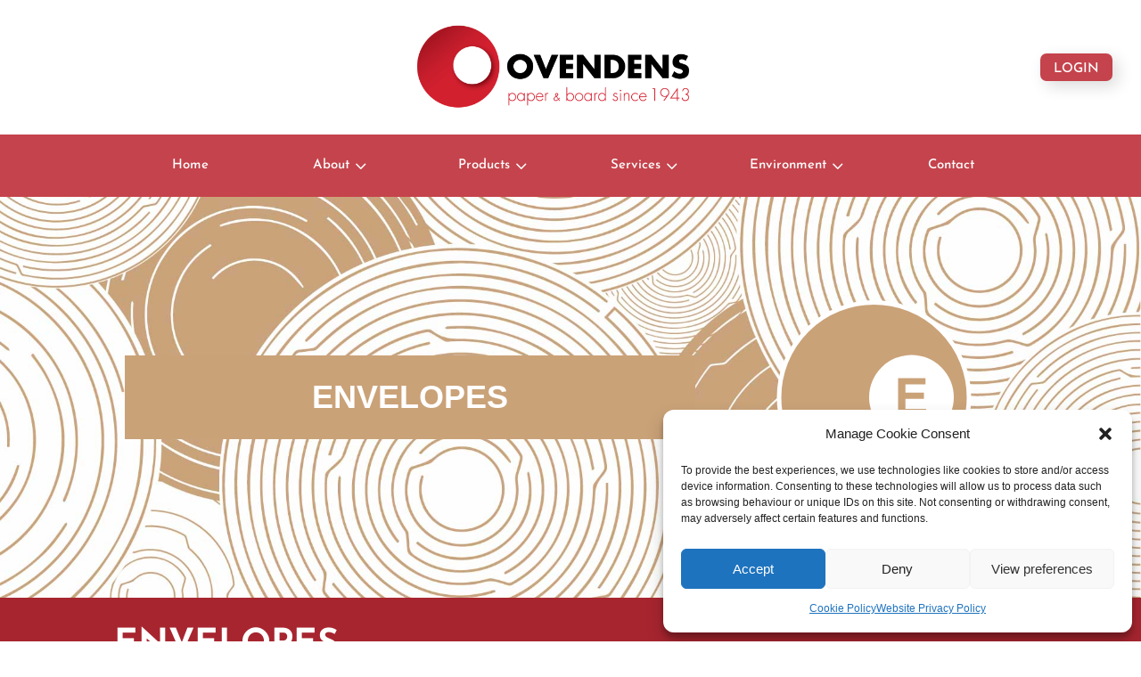

--- FILE ---
content_type: text/html; charset=UTF-8
request_url: https://ovendenpapers.co.uk/products/envelopes/
body_size: 26248
content:
<!DOCTYPE html>
<html lang="en-GB">
<head>
	<meta charset="UTF-8" />
<meta http-equiv="X-UA-Compatible" content="IE=edge">
	<link rel="pingback" href="https://ovendenpapers.co.uk/xmlrpc.php" />

	<script type="text/javascript">
		document.documentElement.className = 'js';
	</script>
	
	<link rel="preconnect" href="https://fonts.gstatic.com" crossorigin /><style id="et-builder-googlefonts-cached-inline">/* Original: https://fonts.googleapis.com/css?family=Josefin+Sans:100,200,300,regular,500,600,700,100italic,200italic,300italic,italic,500italic,600italic,700italic&#038;subset=latin,latin-ext,vietnamese&#038;display=swap *//* User Agent: Mozilla/5.0 (Unknown; Linux x86_64) AppleWebKit/538.1 (KHTML, like Gecko) Safari/538.1 Daum/4.1 */@font-face {font-family: 'Josefin Sans';font-style: italic;font-weight: 100;font-display: swap;src: url(https://fonts.gstatic.com/s/josefinsans/v34/Qw3JZQNVED7rKGKxtqIqX5EUCGZ2dIn0FyA96fCTtINhKg.ttf) format('truetype');}@font-face {font-family: 'Josefin Sans';font-style: italic;font-weight: 200;font-display: swap;src: url(https://fonts.gstatic.com/s/josefinsans/v34/Qw3JZQNVED7rKGKxtqIqX5EUCGZ2dIn0FyA96fCTNIJhKg.ttf) format('truetype');}@font-face {font-family: 'Josefin Sans';font-style: italic;font-weight: 300;font-display: swap;src: url(https://fonts.gstatic.com/s/josefinsans/v34/Qw3JZQNVED7rKGKxtqIqX5EUCGZ2dIn0FyA96fCT6oJhKg.ttf) format('truetype');}@font-face {font-family: 'Josefin Sans';font-style: italic;font-weight: 400;font-display: swap;src: url(https://fonts.gstatic.com/s/josefinsans/v34/Qw3JZQNVED7rKGKxtqIqX5EUCGZ2dIn0FyA96fCTtIJhKg.ttf) format('truetype');}@font-face {font-family: 'Josefin Sans';font-style: italic;font-weight: 500;font-display: swap;src: url(https://fonts.gstatic.com/s/josefinsans/v34/Qw3JZQNVED7rKGKxtqIqX5EUCGZ2dIn0FyA96fCThoJhKg.ttf) format('truetype');}@font-face {font-family: 'Josefin Sans';font-style: italic;font-weight: 600;font-display: swap;src: url(https://fonts.gstatic.com/s/josefinsans/v34/Qw3JZQNVED7rKGKxtqIqX5EUCGZ2dIn0FyA96fCTaoVhKg.ttf) format('truetype');}@font-face {font-family: 'Josefin Sans';font-style: italic;font-weight: 700;font-display: swap;src: url(https://fonts.gstatic.com/s/josefinsans/v34/Qw3JZQNVED7rKGKxtqIqX5EUCGZ2dIn0FyA96fCTU4VhKg.ttf) format('truetype');}@font-face {font-family: 'Josefin Sans';font-style: normal;font-weight: 100;font-display: swap;src: url(https://fonts.gstatic.com/s/josefinsans/v34/Qw3PZQNVED7rKGKxtqIqX5E-AVSJrOCfjY46_DjRXME.ttf) format('truetype');}@font-face {font-family: 'Josefin Sans';font-style: normal;font-weight: 200;font-display: swap;src: url(https://fonts.gstatic.com/s/josefinsans/v34/Qw3PZQNVED7rKGKxtqIqX5E-AVSJrOCfjY46_LjQXME.ttf) format('truetype');}@font-face {font-family: 'Josefin Sans';font-style: normal;font-weight: 300;font-display: swap;src: url(https://fonts.gstatic.com/s/josefinsans/v34/Qw3PZQNVED7rKGKxtqIqX5E-AVSJrOCfjY46_GbQXME.ttf) format('truetype');}@font-face {font-family: 'Josefin Sans';font-style: normal;font-weight: 400;font-display: swap;src: url(https://fonts.gstatic.com/s/josefinsans/v34/Qw3PZQNVED7rKGKxtqIqX5E-AVSJrOCfjY46_DjQXME.ttf) format('truetype');}@font-face {font-family: 'Josefin Sans';font-style: normal;font-weight: 500;font-display: swap;src: url(https://fonts.gstatic.com/s/josefinsans/v34/Qw3PZQNVED7rKGKxtqIqX5E-AVSJrOCfjY46_ArQXME.ttf) format('truetype');}@font-face {font-family: 'Josefin Sans';font-style: normal;font-weight: 600;font-display: swap;src: url(https://fonts.gstatic.com/s/josefinsans/v34/Qw3PZQNVED7rKGKxtqIqX5E-AVSJrOCfjY46_ObXXME.ttf) format('truetype');}@font-face {font-family: 'Josefin Sans';font-style: normal;font-weight: 700;font-display: swap;src: url(https://fonts.gstatic.com/s/josefinsans/v34/Qw3PZQNVED7rKGKxtqIqX5E-AVSJrOCfjY46_N_XXME.ttf) format('truetype');}/* User Agent: Mozilla/5.0 (Windows NT 6.1; WOW64; rv:27.0) Gecko/20100101 Firefox/27.0 */@font-face {font-family: 'Josefin Sans';font-style: italic;font-weight: 100;font-display: swap;src: url(https://fonts.gstatic.com/l/font?kit=Qw3JZQNVED7rKGKxtqIqX5EUCGZ2dIn0FyA96fCTtINhKQ&skey=63d8bfdaaa359390&v=v34) format('woff');}@font-face {font-family: 'Josefin Sans';font-style: italic;font-weight: 200;font-display: swap;src: url(https://fonts.gstatic.com/l/font?kit=Qw3JZQNVED7rKGKxtqIqX5EUCGZ2dIn0FyA96fCTNIJhKQ&skey=63d8bfdaaa359390&v=v34) format('woff');}@font-face {font-family: 'Josefin Sans';font-style: italic;font-weight: 300;font-display: swap;src: url(https://fonts.gstatic.com/l/font?kit=Qw3JZQNVED7rKGKxtqIqX5EUCGZ2dIn0FyA96fCT6oJhKQ&skey=63d8bfdaaa359390&v=v34) format('woff');}@font-face {font-family: 'Josefin Sans';font-style: italic;font-weight: 400;font-display: swap;src: url(https://fonts.gstatic.com/l/font?kit=Qw3JZQNVED7rKGKxtqIqX5EUCGZ2dIn0FyA96fCTtIJhKQ&skey=63d8bfdaaa359390&v=v34) format('woff');}@font-face {font-family: 'Josefin Sans';font-style: italic;font-weight: 500;font-display: swap;src: url(https://fonts.gstatic.com/l/font?kit=Qw3JZQNVED7rKGKxtqIqX5EUCGZ2dIn0FyA96fCThoJhKQ&skey=63d8bfdaaa359390&v=v34) format('woff');}@font-face {font-family: 'Josefin Sans';font-style: italic;font-weight: 600;font-display: swap;src: url(https://fonts.gstatic.com/l/font?kit=Qw3JZQNVED7rKGKxtqIqX5EUCGZ2dIn0FyA96fCTaoVhKQ&skey=63d8bfdaaa359390&v=v34) format('woff');}@font-face {font-family: 'Josefin Sans';font-style: italic;font-weight: 700;font-display: swap;src: url(https://fonts.gstatic.com/l/font?kit=Qw3JZQNVED7rKGKxtqIqX5EUCGZ2dIn0FyA96fCTU4VhKQ&skey=63d8bfdaaa359390&v=v34) format('woff');}@font-face {font-family: 'Josefin Sans';font-style: normal;font-weight: 100;font-display: swap;src: url(https://fonts.gstatic.com/l/font?kit=Qw3PZQNVED7rKGKxtqIqX5E-AVSJrOCfjY46_DjRXMI&skey=22ddf758bcf1d5cd&v=v34) format('woff');}@font-face {font-family: 'Josefin Sans';font-style: normal;font-weight: 200;font-display: swap;src: url(https://fonts.gstatic.com/l/font?kit=Qw3PZQNVED7rKGKxtqIqX5E-AVSJrOCfjY46_LjQXMI&skey=22ddf758bcf1d5cd&v=v34) format('woff');}@font-face {font-family: 'Josefin Sans';font-style: normal;font-weight: 300;font-display: swap;src: url(https://fonts.gstatic.com/l/font?kit=Qw3PZQNVED7rKGKxtqIqX5E-AVSJrOCfjY46_GbQXMI&skey=22ddf758bcf1d5cd&v=v34) format('woff');}@font-face {font-family: 'Josefin Sans';font-style: normal;font-weight: 400;font-display: swap;src: url(https://fonts.gstatic.com/l/font?kit=Qw3PZQNVED7rKGKxtqIqX5E-AVSJrOCfjY46_DjQXMI&skey=22ddf758bcf1d5cd&v=v34) format('woff');}@font-face {font-family: 'Josefin Sans';font-style: normal;font-weight: 500;font-display: swap;src: url(https://fonts.gstatic.com/l/font?kit=Qw3PZQNVED7rKGKxtqIqX5E-AVSJrOCfjY46_ArQXMI&skey=22ddf758bcf1d5cd&v=v34) format('woff');}@font-face {font-family: 'Josefin Sans';font-style: normal;font-weight: 600;font-display: swap;src: url(https://fonts.gstatic.com/l/font?kit=Qw3PZQNVED7rKGKxtqIqX5E-AVSJrOCfjY46_ObXXMI&skey=22ddf758bcf1d5cd&v=v34) format('woff');}@font-face {font-family: 'Josefin Sans';font-style: normal;font-weight: 700;font-display: swap;src: url(https://fonts.gstatic.com/l/font?kit=Qw3PZQNVED7rKGKxtqIqX5E-AVSJrOCfjY46_N_XXMI&skey=22ddf758bcf1d5cd&v=v34) format('woff');}/* User Agent: Mozilla/5.0 (Windows NT 6.3; rv:39.0) Gecko/20100101 Firefox/39.0 */@font-face {font-family: 'Josefin Sans';font-style: italic;font-weight: 100;font-display: swap;src: url(https://fonts.gstatic.com/s/josefinsans/v34/Qw3JZQNVED7rKGKxtqIqX5EUCGZ2dIn0FyA96fCTtINhLw.woff2) format('woff2');}@font-face {font-family: 'Josefin Sans';font-style: italic;font-weight: 200;font-display: swap;src: url(https://fonts.gstatic.com/s/josefinsans/v34/Qw3JZQNVED7rKGKxtqIqX5EUCGZ2dIn0FyA96fCTNIJhLw.woff2) format('woff2');}@font-face {font-family: 'Josefin Sans';font-style: italic;font-weight: 300;font-display: swap;src: url(https://fonts.gstatic.com/s/josefinsans/v34/Qw3JZQNVED7rKGKxtqIqX5EUCGZ2dIn0FyA96fCT6oJhLw.woff2) format('woff2');}@font-face {font-family: 'Josefin Sans';font-style: italic;font-weight: 400;font-display: swap;src: url(https://fonts.gstatic.com/s/josefinsans/v34/Qw3JZQNVED7rKGKxtqIqX5EUCGZ2dIn0FyA96fCTtIJhLw.woff2) format('woff2');}@font-face {font-family: 'Josefin Sans';font-style: italic;font-weight: 500;font-display: swap;src: url(https://fonts.gstatic.com/s/josefinsans/v34/Qw3JZQNVED7rKGKxtqIqX5EUCGZ2dIn0FyA96fCThoJhLw.woff2) format('woff2');}@font-face {font-family: 'Josefin Sans';font-style: italic;font-weight: 600;font-display: swap;src: url(https://fonts.gstatic.com/s/josefinsans/v34/Qw3JZQNVED7rKGKxtqIqX5EUCGZ2dIn0FyA96fCTaoVhLw.woff2) format('woff2');}@font-face {font-family: 'Josefin Sans';font-style: italic;font-weight: 700;font-display: swap;src: url(https://fonts.gstatic.com/s/josefinsans/v34/Qw3JZQNVED7rKGKxtqIqX5EUCGZ2dIn0FyA96fCTU4VhLw.woff2) format('woff2');}@font-face {font-family: 'Josefin Sans';font-style: normal;font-weight: 100;font-display: swap;src: url(https://fonts.gstatic.com/s/josefinsans/v34/Qw3PZQNVED7rKGKxtqIqX5E-AVSJrOCfjY46_DjRXMQ.woff2) format('woff2');}@font-face {font-family: 'Josefin Sans';font-style: normal;font-weight: 200;font-display: swap;src: url(https://fonts.gstatic.com/s/josefinsans/v34/Qw3PZQNVED7rKGKxtqIqX5E-AVSJrOCfjY46_LjQXMQ.woff2) format('woff2');}@font-face {font-family: 'Josefin Sans';font-style: normal;font-weight: 300;font-display: swap;src: url(https://fonts.gstatic.com/s/josefinsans/v34/Qw3PZQNVED7rKGKxtqIqX5E-AVSJrOCfjY46_GbQXMQ.woff2) format('woff2');}@font-face {font-family: 'Josefin Sans';font-style: normal;font-weight: 400;font-display: swap;src: url(https://fonts.gstatic.com/s/josefinsans/v34/Qw3PZQNVED7rKGKxtqIqX5E-AVSJrOCfjY46_DjQXMQ.woff2) format('woff2');}@font-face {font-family: 'Josefin Sans';font-style: normal;font-weight: 500;font-display: swap;src: url(https://fonts.gstatic.com/s/josefinsans/v34/Qw3PZQNVED7rKGKxtqIqX5E-AVSJrOCfjY46_ArQXMQ.woff2) format('woff2');}@font-face {font-family: 'Josefin Sans';font-style: normal;font-weight: 600;font-display: swap;src: url(https://fonts.gstatic.com/s/josefinsans/v34/Qw3PZQNVED7rKGKxtqIqX5E-AVSJrOCfjY46_ObXXMQ.woff2) format('woff2');}@font-face {font-family: 'Josefin Sans';font-style: normal;font-weight: 700;font-display: swap;src: url(https://fonts.gstatic.com/s/josefinsans/v34/Qw3PZQNVED7rKGKxtqIqX5E-AVSJrOCfjY46_N_XXMQ.woff2) format('woff2');}</style><meta name='robots' content='index, follow, max-image-preview:large, max-snippet:-1, max-video-preview:-1' />
<script type="text/javascript">
			let jqueryParams=[],jQuery=function(r){return jqueryParams=[...jqueryParams,r],jQuery},$=function(r){return jqueryParams=[...jqueryParams,r],$};window.jQuery=jQuery,window.$=jQuery;let customHeadScripts=!1;jQuery.fn=jQuery.prototype={},$.fn=jQuery.prototype={},jQuery.noConflict=function(r){if(window.jQuery)return jQuery=window.jQuery,$=window.jQuery,customHeadScripts=!0,jQuery.noConflict},jQuery.ready=function(r){jqueryParams=[...jqueryParams,r]},$.ready=function(r){jqueryParams=[...jqueryParams,r]},jQuery.load=function(r){jqueryParams=[...jqueryParams,r]},$.load=function(r){jqueryParams=[...jqueryParams,r]},jQuery.fn.ready=function(r){jqueryParams=[...jqueryParams,r]},$.fn.ready=function(r){jqueryParams=[...jqueryParams,r]};</script>
	<!-- This site is optimized with the Yoast SEO plugin v26.4 - https://yoast.com/wordpress/plugins/seo/ -->
	<title>Envelopes - Ovendens</title>
	<link rel="canonical" href="https://ovendenpapers.co.uk/products/envelopes/" />
	<meta property="og:locale" content="en_GB" />
	<meta property="og:type" content="article" />
	<meta property="og:title" content="Envelopes - Ovendens" />
	<meta property="og:url" content="https://ovendenpapers.co.uk/products/envelopes/" />
	<meta property="og:site_name" content="Ovendens" />
	<meta property="article:modified_time" content="2025-04-09T15:30:36+00:00" />
	<meta name="twitter:card" content="summary_large_image" />
	<meta name="twitter:label1" content="Estimated reading time" />
	<meta name="twitter:data1" content="1 minute" />
	<script type="application/ld+json" class="yoast-schema-graph">{"@context":"https://schema.org","@graph":[{"@type":"WebPage","@id":"https://ovendenpapers.co.uk/products/envelopes/","url":"https://ovendenpapers.co.uk/products/envelopes/","name":"Envelopes - Ovendens","isPartOf":{"@id":"https://ovendenpapers.co.uk/#website"},"datePublished":"2019-05-23T14:03:39+00:00","dateModified":"2025-04-09T15:30:36+00:00","breadcrumb":{"@id":"https://ovendenpapers.co.uk/products/envelopes/#breadcrumb"},"inLanguage":"en-GB","potentialAction":[{"@type":"ReadAction","target":["https://ovendenpapers.co.uk/products/envelopes/"]}]},{"@type":"BreadcrumbList","@id":"https://ovendenpapers.co.uk/products/envelopes/#breadcrumb","itemListElement":[{"@type":"ListItem","position":1,"name":"Home","item":"https://ovendenpapers.co.uk/"},{"@type":"ListItem","position":2,"name":"Products","item":"https://ovendenpapers.co.uk/products/"},{"@type":"ListItem","position":3,"name":"Envelopes"}]},{"@type":"WebSite","@id":"https://ovendenpapers.co.uk/#website","url":"https://ovendenpapers.co.uk/","name":"Ovendens","description":"Paper &amp; more since 1943","potentialAction":[{"@type":"SearchAction","target":{"@type":"EntryPoint","urlTemplate":"https://ovendenpapers.co.uk/?s={search_term_string}"},"query-input":{"@type":"PropertyValueSpecification","valueRequired":true,"valueName":"search_term_string"}}],"inLanguage":"en-GB"}]}</script>
	<!-- / Yoast SEO plugin. -->


<link rel='dns-prefetch' href='//stats.wp.com' />
<link rel='preconnect' href='//c0.wp.com' />
<link rel="alternate" type="application/rss+xml" title="Ovendens &raquo; Feed" href="https://ovendenpapers.co.uk/feed/" />
<meta content="Divi v.4.27.4" name="generator"/><style id='wp-block-library-theme-inline-css' type='text/css'>
.wp-block-audio :where(figcaption){color:#555;font-size:13px;text-align:center}.is-dark-theme .wp-block-audio :where(figcaption){color:#ffffffa6}.wp-block-audio{margin:0 0 1em}.wp-block-code{border:1px solid #ccc;border-radius:4px;font-family:Menlo,Consolas,monaco,monospace;padding:.8em 1em}.wp-block-embed :where(figcaption){color:#555;font-size:13px;text-align:center}.is-dark-theme .wp-block-embed :where(figcaption){color:#ffffffa6}.wp-block-embed{margin:0 0 1em}.blocks-gallery-caption{color:#555;font-size:13px;text-align:center}.is-dark-theme .blocks-gallery-caption{color:#ffffffa6}:root :where(.wp-block-image figcaption){color:#555;font-size:13px;text-align:center}.is-dark-theme :root :where(.wp-block-image figcaption){color:#ffffffa6}.wp-block-image{margin:0 0 1em}.wp-block-pullquote{border-bottom:4px solid;border-top:4px solid;color:currentColor;margin-bottom:1.75em}.wp-block-pullquote cite,.wp-block-pullquote footer,.wp-block-pullquote__citation{color:currentColor;font-size:.8125em;font-style:normal;text-transform:uppercase}.wp-block-quote{border-left:.25em solid;margin:0 0 1.75em;padding-left:1em}.wp-block-quote cite,.wp-block-quote footer{color:currentColor;font-size:.8125em;font-style:normal;position:relative}.wp-block-quote:where(.has-text-align-right){border-left:none;border-right:.25em solid;padding-left:0;padding-right:1em}.wp-block-quote:where(.has-text-align-center){border:none;padding-left:0}.wp-block-quote.is-large,.wp-block-quote.is-style-large,.wp-block-quote:where(.is-style-plain){border:none}.wp-block-search .wp-block-search__label{font-weight:700}.wp-block-search__button{border:1px solid #ccc;padding:.375em .625em}:where(.wp-block-group.has-background){padding:1.25em 2.375em}.wp-block-separator.has-css-opacity{opacity:.4}.wp-block-separator{border:none;border-bottom:2px solid;margin-left:auto;margin-right:auto}.wp-block-separator.has-alpha-channel-opacity{opacity:1}.wp-block-separator:not(.is-style-wide):not(.is-style-dots){width:100px}.wp-block-separator.has-background:not(.is-style-dots){border-bottom:none;height:1px}.wp-block-separator.has-background:not(.is-style-wide):not(.is-style-dots){height:2px}.wp-block-table{margin:0 0 1em}.wp-block-table td,.wp-block-table th{word-break:normal}.wp-block-table :where(figcaption){color:#555;font-size:13px;text-align:center}.is-dark-theme .wp-block-table :where(figcaption){color:#ffffffa6}.wp-block-video :where(figcaption){color:#555;font-size:13px;text-align:center}.is-dark-theme .wp-block-video :where(figcaption){color:#ffffffa6}.wp-block-video{margin:0 0 1em}:root :where(.wp-block-template-part.has-background){margin-bottom:0;margin-top:0;padding:1.25em 2.375em}
</style>
<link rel='stylesheet' id='a-z-listing-block-css' href='https://ovendenpapers.co.uk/wp-content/plugins/a-z-listing/css/a-z-listing-default.css?ver=4.3.1' type='text/css' media='all' />
<style id='safe-svg-svg-icon-style-inline-css' type='text/css'>
.safe-svg-cover{text-align:center}.safe-svg-cover .safe-svg-inside{display:inline-block;max-width:100%}.safe-svg-cover svg{fill:currentColor;height:100%;max-height:100%;max-width:100%;width:100%}

</style>
<link rel='stylesheet' id='mediaelement-css' href='https://c0.wp.com/c/6.8.3/wp-includes/js/mediaelement/mediaelementplayer-legacy.min.css' type='text/css' media='all' />
<link rel='stylesheet' id='wp-mediaelement-css' href='https://c0.wp.com/c/6.8.3/wp-includes/js/mediaelement/wp-mediaelement.min.css' type='text/css' media='all' />
<style id='jetpack-sharing-buttons-style-inline-css' type='text/css'>
.jetpack-sharing-buttons__services-list{display:flex;flex-direction:row;flex-wrap:wrap;gap:0;list-style-type:none;margin:5px;padding:0}.jetpack-sharing-buttons__services-list.has-small-icon-size{font-size:12px}.jetpack-sharing-buttons__services-list.has-normal-icon-size{font-size:16px}.jetpack-sharing-buttons__services-list.has-large-icon-size{font-size:24px}.jetpack-sharing-buttons__services-list.has-huge-icon-size{font-size:36px}@media print{.jetpack-sharing-buttons__services-list{display:none!important}}.editor-styles-wrapper .wp-block-jetpack-sharing-buttons{gap:0;padding-inline-start:0}ul.jetpack-sharing-buttons__services-list.has-background{padding:1.25em 2.375em}
</style>
<style id='global-styles-inline-css' type='text/css'>
:root{--wp--preset--aspect-ratio--square: 1;--wp--preset--aspect-ratio--4-3: 4/3;--wp--preset--aspect-ratio--3-4: 3/4;--wp--preset--aspect-ratio--3-2: 3/2;--wp--preset--aspect-ratio--2-3: 2/3;--wp--preset--aspect-ratio--16-9: 16/9;--wp--preset--aspect-ratio--9-16: 9/16;--wp--preset--color--black: #000000;--wp--preset--color--cyan-bluish-gray: #abb8c3;--wp--preset--color--white: #ffffff;--wp--preset--color--pale-pink: #f78da7;--wp--preset--color--vivid-red: #cf2e2e;--wp--preset--color--luminous-vivid-orange: #ff6900;--wp--preset--color--luminous-vivid-amber: #fcb900;--wp--preset--color--light-green-cyan: #7bdcb5;--wp--preset--color--vivid-green-cyan: #00d084;--wp--preset--color--pale-cyan-blue: #8ed1fc;--wp--preset--color--vivid-cyan-blue: #0693e3;--wp--preset--color--vivid-purple: #9b51e0;--wp--preset--gradient--vivid-cyan-blue-to-vivid-purple: linear-gradient(135deg,rgba(6,147,227,1) 0%,rgb(155,81,224) 100%);--wp--preset--gradient--light-green-cyan-to-vivid-green-cyan: linear-gradient(135deg,rgb(122,220,180) 0%,rgb(0,208,130) 100%);--wp--preset--gradient--luminous-vivid-amber-to-luminous-vivid-orange: linear-gradient(135deg,rgba(252,185,0,1) 0%,rgba(255,105,0,1) 100%);--wp--preset--gradient--luminous-vivid-orange-to-vivid-red: linear-gradient(135deg,rgba(255,105,0,1) 0%,rgb(207,46,46) 100%);--wp--preset--gradient--very-light-gray-to-cyan-bluish-gray: linear-gradient(135deg,rgb(238,238,238) 0%,rgb(169,184,195) 100%);--wp--preset--gradient--cool-to-warm-spectrum: linear-gradient(135deg,rgb(74,234,220) 0%,rgb(151,120,209) 20%,rgb(207,42,186) 40%,rgb(238,44,130) 60%,rgb(251,105,98) 80%,rgb(254,248,76) 100%);--wp--preset--gradient--blush-light-purple: linear-gradient(135deg,rgb(255,206,236) 0%,rgb(152,150,240) 100%);--wp--preset--gradient--blush-bordeaux: linear-gradient(135deg,rgb(254,205,165) 0%,rgb(254,45,45) 50%,rgb(107,0,62) 100%);--wp--preset--gradient--luminous-dusk: linear-gradient(135deg,rgb(255,203,112) 0%,rgb(199,81,192) 50%,rgb(65,88,208) 100%);--wp--preset--gradient--pale-ocean: linear-gradient(135deg,rgb(255,245,203) 0%,rgb(182,227,212) 50%,rgb(51,167,181) 100%);--wp--preset--gradient--electric-grass: linear-gradient(135deg,rgb(202,248,128) 0%,rgb(113,206,126) 100%);--wp--preset--gradient--midnight: linear-gradient(135deg,rgb(2,3,129) 0%,rgb(40,116,252) 100%);--wp--preset--font-size--small: 13px;--wp--preset--font-size--medium: 20px;--wp--preset--font-size--large: 36px;--wp--preset--font-size--x-large: 42px;--wp--preset--spacing--20: 0.44rem;--wp--preset--spacing--30: 0.67rem;--wp--preset--spacing--40: 1rem;--wp--preset--spacing--50: 1.5rem;--wp--preset--spacing--60: 2.25rem;--wp--preset--spacing--70: 3.38rem;--wp--preset--spacing--80: 5.06rem;--wp--preset--shadow--natural: 6px 6px 9px rgba(0, 0, 0, 0.2);--wp--preset--shadow--deep: 12px 12px 50px rgba(0, 0, 0, 0.4);--wp--preset--shadow--sharp: 6px 6px 0px rgba(0, 0, 0, 0.2);--wp--preset--shadow--outlined: 6px 6px 0px -3px rgba(255, 255, 255, 1), 6px 6px rgba(0, 0, 0, 1);--wp--preset--shadow--crisp: 6px 6px 0px rgba(0, 0, 0, 1);}:root { --wp--style--global--content-size: 823px;--wp--style--global--wide-size: 1080px; }:where(body) { margin: 0; }.wp-site-blocks > .alignleft { float: left; margin-right: 2em; }.wp-site-blocks > .alignright { float: right; margin-left: 2em; }.wp-site-blocks > .aligncenter { justify-content: center; margin-left: auto; margin-right: auto; }:where(.is-layout-flex){gap: 0.5em;}:where(.is-layout-grid){gap: 0.5em;}.is-layout-flow > .alignleft{float: left;margin-inline-start: 0;margin-inline-end: 2em;}.is-layout-flow > .alignright{float: right;margin-inline-start: 2em;margin-inline-end: 0;}.is-layout-flow > .aligncenter{margin-left: auto !important;margin-right: auto !important;}.is-layout-constrained > .alignleft{float: left;margin-inline-start: 0;margin-inline-end: 2em;}.is-layout-constrained > .alignright{float: right;margin-inline-start: 2em;margin-inline-end: 0;}.is-layout-constrained > .aligncenter{margin-left: auto !important;margin-right: auto !important;}.is-layout-constrained > :where(:not(.alignleft):not(.alignright):not(.alignfull)){max-width: var(--wp--style--global--content-size);margin-left: auto !important;margin-right: auto !important;}.is-layout-constrained > .alignwide{max-width: var(--wp--style--global--wide-size);}body .is-layout-flex{display: flex;}.is-layout-flex{flex-wrap: wrap;align-items: center;}.is-layout-flex > :is(*, div){margin: 0;}body .is-layout-grid{display: grid;}.is-layout-grid > :is(*, div){margin: 0;}body{padding-top: 0px;padding-right: 0px;padding-bottom: 0px;padding-left: 0px;}:root :where(.wp-element-button, .wp-block-button__link){background-color: #32373c;border-width: 0;color: #fff;font-family: inherit;font-size: inherit;line-height: inherit;padding: calc(0.667em + 2px) calc(1.333em + 2px);text-decoration: none;}.has-black-color{color: var(--wp--preset--color--black) !important;}.has-cyan-bluish-gray-color{color: var(--wp--preset--color--cyan-bluish-gray) !important;}.has-white-color{color: var(--wp--preset--color--white) !important;}.has-pale-pink-color{color: var(--wp--preset--color--pale-pink) !important;}.has-vivid-red-color{color: var(--wp--preset--color--vivid-red) !important;}.has-luminous-vivid-orange-color{color: var(--wp--preset--color--luminous-vivid-orange) !important;}.has-luminous-vivid-amber-color{color: var(--wp--preset--color--luminous-vivid-amber) !important;}.has-light-green-cyan-color{color: var(--wp--preset--color--light-green-cyan) !important;}.has-vivid-green-cyan-color{color: var(--wp--preset--color--vivid-green-cyan) !important;}.has-pale-cyan-blue-color{color: var(--wp--preset--color--pale-cyan-blue) !important;}.has-vivid-cyan-blue-color{color: var(--wp--preset--color--vivid-cyan-blue) !important;}.has-vivid-purple-color{color: var(--wp--preset--color--vivid-purple) !important;}.has-black-background-color{background-color: var(--wp--preset--color--black) !important;}.has-cyan-bluish-gray-background-color{background-color: var(--wp--preset--color--cyan-bluish-gray) !important;}.has-white-background-color{background-color: var(--wp--preset--color--white) !important;}.has-pale-pink-background-color{background-color: var(--wp--preset--color--pale-pink) !important;}.has-vivid-red-background-color{background-color: var(--wp--preset--color--vivid-red) !important;}.has-luminous-vivid-orange-background-color{background-color: var(--wp--preset--color--luminous-vivid-orange) !important;}.has-luminous-vivid-amber-background-color{background-color: var(--wp--preset--color--luminous-vivid-amber) !important;}.has-light-green-cyan-background-color{background-color: var(--wp--preset--color--light-green-cyan) !important;}.has-vivid-green-cyan-background-color{background-color: var(--wp--preset--color--vivid-green-cyan) !important;}.has-pale-cyan-blue-background-color{background-color: var(--wp--preset--color--pale-cyan-blue) !important;}.has-vivid-cyan-blue-background-color{background-color: var(--wp--preset--color--vivid-cyan-blue) !important;}.has-vivid-purple-background-color{background-color: var(--wp--preset--color--vivid-purple) !important;}.has-black-border-color{border-color: var(--wp--preset--color--black) !important;}.has-cyan-bluish-gray-border-color{border-color: var(--wp--preset--color--cyan-bluish-gray) !important;}.has-white-border-color{border-color: var(--wp--preset--color--white) !important;}.has-pale-pink-border-color{border-color: var(--wp--preset--color--pale-pink) !important;}.has-vivid-red-border-color{border-color: var(--wp--preset--color--vivid-red) !important;}.has-luminous-vivid-orange-border-color{border-color: var(--wp--preset--color--luminous-vivid-orange) !important;}.has-luminous-vivid-amber-border-color{border-color: var(--wp--preset--color--luminous-vivid-amber) !important;}.has-light-green-cyan-border-color{border-color: var(--wp--preset--color--light-green-cyan) !important;}.has-vivid-green-cyan-border-color{border-color: var(--wp--preset--color--vivid-green-cyan) !important;}.has-pale-cyan-blue-border-color{border-color: var(--wp--preset--color--pale-cyan-blue) !important;}.has-vivid-cyan-blue-border-color{border-color: var(--wp--preset--color--vivid-cyan-blue) !important;}.has-vivid-purple-border-color{border-color: var(--wp--preset--color--vivid-purple) !important;}.has-vivid-cyan-blue-to-vivid-purple-gradient-background{background: var(--wp--preset--gradient--vivid-cyan-blue-to-vivid-purple) !important;}.has-light-green-cyan-to-vivid-green-cyan-gradient-background{background: var(--wp--preset--gradient--light-green-cyan-to-vivid-green-cyan) !important;}.has-luminous-vivid-amber-to-luminous-vivid-orange-gradient-background{background: var(--wp--preset--gradient--luminous-vivid-amber-to-luminous-vivid-orange) !important;}.has-luminous-vivid-orange-to-vivid-red-gradient-background{background: var(--wp--preset--gradient--luminous-vivid-orange-to-vivid-red) !important;}.has-very-light-gray-to-cyan-bluish-gray-gradient-background{background: var(--wp--preset--gradient--very-light-gray-to-cyan-bluish-gray) !important;}.has-cool-to-warm-spectrum-gradient-background{background: var(--wp--preset--gradient--cool-to-warm-spectrum) !important;}.has-blush-light-purple-gradient-background{background: var(--wp--preset--gradient--blush-light-purple) !important;}.has-blush-bordeaux-gradient-background{background: var(--wp--preset--gradient--blush-bordeaux) !important;}.has-luminous-dusk-gradient-background{background: var(--wp--preset--gradient--luminous-dusk) !important;}.has-pale-ocean-gradient-background{background: var(--wp--preset--gradient--pale-ocean) !important;}.has-electric-grass-gradient-background{background: var(--wp--preset--gradient--electric-grass) !important;}.has-midnight-gradient-background{background: var(--wp--preset--gradient--midnight) !important;}.has-small-font-size{font-size: var(--wp--preset--font-size--small) !important;}.has-medium-font-size{font-size: var(--wp--preset--font-size--medium) !important;}.has-large-font-size{font-size: var(--wp--preset--font-size--large) !important;}.has-x-large-font-size{font-size: var(--wp--preset--font-size--x-large) !important;}
:where(.wp-block-post-template.is-layout-flex){gap: 1.25em;}:where(.wp-block-post-template.is-layout-grid){gap: 1.25em;}
:where(.wp-block-columns.is-layout-flex){gap: 2em;}:where(.wp-block-columns.is-layout-grid){gap: 2em;}
:root :where(.wp-block-pullquote){font-size: 1.5em;line-height: 1.6;}
</style>
<link rel='stylesheet' id='ovendens-products-css-css' href='https://ovendenpapers.co.uk/wp-content/plugins/ovendens-products/ovendens-products-style.css?ver=1660904409' type='text/css' media='all' />
<link rel='stylesheet' id='page-list-style-css' href='https://ovendenpapers.co.uk/wp-content/plugins/page-list/css/page-list.css?ver=5.9' type='text/css' media='all' />
<link rel='stylesheet' id='wpos-slick-style-css' href='https://ovendenpapers.co.uk/wp-content/plugins/wp-logo-showcase-responsive-slider-slider/assets/css/slick.css?ver=3.8.7' type='text/css' media='all' />
<link rel='stylesheet' id='wpls-public-style-css' href='https://ovendenpapers.co.uk/wp-content/plugins/wp-logo-showcase-responsive-slider-slider/assets/css/wpls-public.css?ver=3.8.7' type='text/css' media='all' />
<link rel='stylesheet' id='cmplz-general-css' href='https://ovendenpapers.co.uk/wp-content/plugins/complianz-gdpr/assets/css/cookieblocker.min.css?ver=1754484244' type='text/css' media='all' />
<style id='divi-style-inline-inline-css' type='text/css'>
/*!
Theme Name: Divi
Theme URI: http://www.elegantthemes.com/gallery/divi/
Version: 4.27.4
Description: Smart. Flexible. Beautiful. Divi is the most powerful theme in our collection.
Author: Elegant Themes
Author URI: http://www.elegantthemes.com
License: GNU General Public License v2
License URI: http://www.gnu.org/licenses/gpl-2.0.html
*/

a,abbr,acronym,address,applet,b,big,blockquote,body,center,cite,code,dd,del,dfn,div,dl,dt,em,fieldset,font,form,h1,h2,h3,h4,h5,h6,html,i,iframe,img,ins,kbd,label,legend,li,object,ol,p,pre,q,s,samp,small,span,strike,strong,sub,sup,tt,u,ul,var{margin:0;padding:0;border:0;outline:0;font-size:100%;-ms-text-size-adjust:100%;-webkit-text-size-adjust:100%;vertical-align:baseline;background:transparent}body{line-height:1}ol,ul{list-style:none}blockquote,q{quotes:none}blockquote:after,blockquote:before,q:after,q:before{content:"";content:none}blockquote{margin:20px 0 30px;border-left:5px solid;padding-left:20px}:focus{outline:0}del{text-decoration:line-through}pre{overflow:auto;padding:10px}figure{margin:0}table{border-collapse:collapse;border-spacing:0}article,aside,footer,header,hgroup,nav,section{display:block}body{font-family:Open Sans,Arial,sans-serif;font-size:14px;color:#666;background-color:#fff;line-height:1.7em;font-weight:500;-webkit-font-smoothing:antialiased;-moz-osx-font-smoothing:grayscale}body.page-template-page-template-blank-php #page-container{padding-top:0!important}body.et_cover_background{background-size:cover!important;background-position:top!important;background-repeat:no-repeat!important;background-attachment:fixed}a{color:#2ea3f2}a,a:hover{text-decoration:none}p{padding-bottom:1em}p:not(.has-background):last-of-type{padding-bottom:0}p.et_normal_padding{padding-bottom:1em}strong{font-weight:700}cite,em,i{font-style:italic}code,pre{font-family:Courier New,monospace;margin-bottom:10px}ins{text-decoration:none}sub,sup{height:0;line-height:1;position:relative;vertical-align:baseline}sup{bottom:.8em}sub{top:.3em}dl{margin:0 0 1.5em}dl dt{font-weight:700}dd{margin-left:1.5em}blockquote p{padding-bottom:0}embed,iframe,object,video{max-width:100%}h1,h2,h3,h4,h5,h6{color:#333;padding-bottom:10px;line-height:1em;font-weight:500}h1 a,h2 a,h3 a,h4 a,h5 a,h6 a{color:inherit}h1{font-size:30px}h2{font-size:26px}h3{font-size:22px}h4{font-size:18px}h5{font-size:16px}h6{font-size:14px}input{-webkit-appearance:none}input[type=checkbox]{-webkit-appearance:checkbox}input[type=radio]{-webkit-appearance:radio}input.text,input.title,input[type=email],input[type=password],input[type=tel],input[type=text],select,textarea{background-color:#fff;border:1px solid #bbb;padding:2px;color:#4e4e4e}input.text:focus,input.title:focus,input[type=text]:focus,select:focus,textarea:focus{border-color:#2d3940;color:#3e3e3e}input.text,input.title,input[type=text],select,textarea{margin:0}textarea{padding:4px}button,input,select,textarea{font-family:inherit}img{max-width:100%;height:auto}.clear{clear:both}br.clear{margin:0;padding:0}.pagination{clear:both}#et_search_icon:hover,.et-social-icon a:hover,.et_password_protected_form .et_submit_button,.form-submit .et_pb_buttontton.alt.disabled,.nav-single a,.posted_in a{color:#2ea3f2}.et-search-form,blockquote{border-color:#2ea3f2}#main-content{background-color:#fff}.container{width:80%;max-width:1080px;margin:auto;position:relative}body:not(.et-tb) #main-content .container,body:not(.et-tb-has-header) #main-content .container{padding-top:58px}.et_full_width_page #main-content .container:before{display:none}.main_title{margin-bottom:20px}.et_password_protected_form .et_submit_button:hover,.form-submit .et_pb_button:hover{background:rgba(0,0,0,.05)}.et_button_icon_visible .et_pb_button{padding-right:2em;padding-left:.7em}.et_button_icon_visible .et_pb_button:after{opacity:1;margin-left:0}.et_button_left .et_pb_button:hover:after{left:.15em}.et_button_left .et_pb_button:after{margin-left:0;left:1em}.et_button_icon_visible.et_button_left .et_pb_button,.et_button_left .et_pb_button:hover,.et_button_left .et_pb_module .et_pb_button:hover{padding-left:2em;padding-right:.7em}.et_button_icon_visible.et_button_left .et_pb_button:after,.et_button_left .et_pb_button:hover:after{left:.15em}.et_password_protected_form .et_submit_button:hover,.form-submit .et_pb_button:hover{padding:.3em 1em}.et_button_no_icon .et_pb_button:after{display:none}.et_button_no_icon.et_button_icon_visible.et_button_left .et_pb_button,.et_button_no_icon.et_button_left .et_pb_button:hover,.et_button_no_icon .et_pb_button,.et_button_no_icon .et_pb_button:hover{padding:.3em 1em!important}.et_button_custom_icon .et_pb_button:after{line-height:1.7em}.et_button_custom_icon.et_button_icon_visible .et_pb_button:after,.et_button_custom_icon .et_pb_button:hover:after{margin-left:.3em}#left-area .post_format-post-format-gallery .wp-block-gallery:first-of-type{padding:0;margin-bottom:-16px}.entry-content table:not(.variations){border:1px solid #eee;margin:0 0 15px;text-align:left;width:100%}.entry-content thead th,.entry-content tr th{color:#555;font-weight:700;padding:9px 24px}.entry-content tr td{border-top:1px solid #eee;padding:6px 24px}#left-area ul,.entry-content ul,.et-l--body ul,.et-l--footer ul,.et-l--header ul{list-style-type:disc;padding:0 0 23px 1em;line-height:26px}#left-area ol,.entry-content ol,.et-l--body ol,.et-l--footer ol,.et-l--header ol{list-style-type:decimal;list-style-position:inside;padding:0 0 23px;line-height:26px}#left-area ul li ul,.entry-content ul li ol{padding:2px 0 2px 20px}#left-area ol li ul,.entry-content ol li ol,.et-l--body ol li ol,.et-l--footer ol li ol,.et-l--header ol li ol{padding:2px 0 2px 35px}#left-area ul.wp-block-gallery{display:-webkit-box;display:-ms-flexbox;display:flex;-ms-flex-wrap:wrap;flex-wrap:wrap;list-style-type:none;padding:0}#left-area ul.products{padding:0!important;line-height:1.7!important;list-style:none!important}.gallery-item a{display:block}.gallery-caption,.gallery-item a{width:90%}#wpadminbar{z-index:100001}#left-area .post-meta{font-size:14px;padding-bottom:15px}#left-area .post-meta a{text-decoration:none;color:#666}#left-area .et_featured_image{padding-bottom:7px}.single .post{padding-bottom:25px}body.single .et_audio_content{margin-bottom:-6px}.nav-single a{text-decoration:none;color:#2ea3f2;font-size:14px;font-weight:400}.nav-previous{float:left}.nav-next{float:right}.et_password_protected_form p input{background-color:#eee;border:none!important;width:100%!important;border-radius:0!important;font-size:14px;color:#999!important;padding:16px!important;-webkit-box-sizing:border-box;box-sizing:border-box}.et_password_protected_form label{display:none}.et_password_protected_form .et_submit_button{font-family:inherit;display:block;float:right;margin:8px auto 0;cursor:pointer}.post-password-required p.nocomments.container{max-width:100%}.post-password-required p.nocomments.container:before{display:none}.aligncenter,div.post .new-post .aligncenter{display:block;margin-left:auto;margin-right:auto}.wp-caption{border:1px solid #ddd;text-align:center;background-color:#f3f3f3;margin-bottom:10px;max-width:96%;padding:8px}.wp-caption.alignleft{margin:0 30px 20px 0}.wp-caption.alignright{margin:0 0 20px 30px}.wp-caption img{margin:0;padding:0;border:0}.wp-caption p.wp-caption-text{font-size:12px;padding:0 4px 5px;margin:0}.alignright{float:right}.alignleft{float:left}img.alignleft{display:inline;float:left;margin-right:15px}img.alignright{display:inline;float:right;margin-left:15px}.page.et_pb_pagebuilder_layout #main-content{background-color:transparent}body #main-content .et_builder_inner_content>h1,body #main-content .et_builder_inner_content>h2,body #main-content .et_builder_inner_content>h3,body #main-content .et_builder_inner_content>h4,body #main-content .et_builder_inner_content>h5,body #main-content .et_builder_inner_content>h6{line-height:1.4em}body #main-content .et_builder_inner_content>p{line-height:1.7em}.wp-block-pullquote{margin:20px 0 30px}.wp-block-pullquote.has-background blockquote{border-left:none}.wp-block-group.has-background{padding:1.5em 1.5em .5em}@media (min-width:981px){#left-area{width:79.125%;padding-bottom:23px}#main-content .container:before{content:"";position:absolute;top:0;height:100%;width:1px;background-color:#e2e2e2}.et_full_width_page #left-area,.et_no_sidebar #left-area{float:none;width:100%!important}.et_full_width_page #left-area{padding-bottom:0}.et_no_sidebar #main-content .container:before{display:none}}@media (max-width:980px){#page-container{padding-top:80px}.et-tb #page-container,.et-tb-has-header #page-container{padding-top:0!important}#left-area,#sidebar{width:100%!important}#main-content .container:before{display:none!important}.et_full_width_page .et_gallery_item:nth-child(4n+1){clear:none}}@media print{#page-container{padding-top:0!important}}#wp-admin-bar-et-use-visual-builder a:before{font-family:ETmodules!important;content:"\e625";font-size:30px!important;width:28px;margin-top:-3px;color:#974df3!important}#wp-admin-bar-et-use-visual-builder:hover a:before{color:#fff!important}#wp-admin-bar-et-use-visual-builder:hover a,#wp-admin-bar-et-use-visual-builder a:hover{transition:background-color .5s ease;-webkit-transition:background-color .5s ease;-moz-transition:background-color .5s ease;background-color:#7e3bd0!important;color:#fff!important}* html .clearfix,:first-child+html .clearfix{zoom:1}.iphone .et_pb_section_video_bg video::-webkit-media-controls-start-playback-button{display:none!important;-webkit-appearance:none}.et_mobile_device .et_pb_section_parallax .et_pb_parallax_css{background-attachment:scroll}.et-social-facebook a.icon:before{content:"\e093"}.et-social-twitter a.icon:before{content:"\e094"}.et-social-google-plus a.icon:before{content:"\e096"}.et-social-instagram a.icon:before{content:"\e09a"}.et-social-rss a.icon:before{content:"\e09e"}.ai1ec-single-event:after{content:" ";display:table;clear:both}.evcal_event_details .evcal_evdata_cell .eventon_details_shading_bot.eventon_details_shading_bot{z-index:3}.wp-block-divi-layout{margin-bottom:1em}*{-webkit-box-sizing:border-box;box-sizing:border-box}#et-info-email:before,#et-info-phone:before,#et_search_icon:before,.comment-reply-link:after,.et-cart-info span:before,.et-pb-arrow-next:before,.et-pb-arrow-prev:before,.et-social-icon a:before,.et_audio_container .mejs-playpause-button button:before,.et_audio_container .mejs-volume-button button:before,.et_overlay:before,.et_password_protected_form .et_submit_button:after,.et_pb_button:after,.et_pb_contact_reset:after,.et_pb_contact_submit:after,.et_pb_font_icon:before,.et_pb_newsletter_button:after,.et_pb_pricing_table_button:after,.et_pb_promo_button:after,.et_pb_testimonial:before,.et_pb_toggle_title:before,.form-submit .et_pb_button:after,.mobile_menu_bar:before,a.et_pb_more_button:after{font-family:ETmodules!important;speak:none;font-style:normal;font-weight:400;-webkit-font-feature-settings:normal;font-feature-settings:normal;font-variant:normal;text-transform:none;line-height:1;-webkit-font-smoothing:antialiased;-moz-osx-font-smoothing:grayscale;text-shadow:0 0;direction:ltr}.et-pb-icon,.et_pb_custom_button_icon.et_pb_button:after,.et_pb_login .et_pb_custom_button_icon.et_pb_button:after,.et_pb_woo_custom_button_icon .button.et_pb_custom_button_icon.et_pb_button:after,.et_pb_woo_custom_button_icon .button.et_pb_custom_button_icon.et_pb_button:hover:after{content:attr(data-icon)}.et-pb-icon{font-family:ETmodules;speak:none;font-weight:400;-webkit-font-feature-settings:normal;font-feature-settings:normal;font-variant:normal;text-transform:none;line-height:1;-webkit-font-smoothing:antialiased;font-size:96px;font-style:normal;display:inline-block;-webkit-box-sizing:border-box;box-sizing:border-box;direction:ltr}#et-ajax-saving{display:none;-webkit-transition:background .3s,-webkit-box-shadow .3s;transition:background .3s,-webkit-box-shadow .3s;transition:background .3s,box-shadow .3s;transition:background .3s,box-shadow .3s,-webkit-box-shadow .3s;-webkit-box-shadow:rgba(0,139,219,.247059) 0 0 60px;box-shadow:0 0 60px rgba(0,139,219,.247059);position:fixed;top:50%;left:50%;width:50px;height:50px;background:#fff;border-radius:50px;margin:-25px 0 0 -25px;z-index:999999;text-align:center}#et-ajax-saving img{margin:9px}.et-safe-mode-indicator,.et-safe-mode-indicator:focus,.et-safe-mode-indicator:hover{-webkit-box-shadow:0 5px 10px rgba(41,196,169,.15);box-shadow:0 5px 10px rgba(41,196,169,.15);background:#29c4a9;color:#fff;font-size:14px;font-weight:600;padding:12px;line-height:16px;border-radius:3px;position:fixed;bottom:30px;right:30px;z-index:999999;text-decoration:none;font-family:Open Sans,sans-serif;-webkit-font-smoothing:antialiased;-moz-osx-font-smoothing:grayscale}.et_pb_button{font-size:20px;font-weight:500;padding:.3em 1em;line-height:1.7em!important;background-color:transparent;background-size:cover;background-position:50%;background-repeat:no-repeat;border:2px solid;border-radius:3px;-webkit-transition-duration:.2s;transition-duration:.2s;-webkit-transition-property:all!important;transition-property:all!important}.et_pb_button,.et_pb_button_inner{position:relative}.et_pb_button:hover,.et_pb_module .et_pb_button:hover{border:2px solid transparent;padding:.3em 2em .3em .7em}.et_pb_button:hover{background-color:hsla(0,0%,100%,.2)}.et_pb_bg_layout_light.et_pb_button:hover,.et_pb_bg_layout_light .et_pb_button:hover{background-color:rgba(0,0,0,.05)}.et_pb_button:after,.et_pb_button:before{font-size:32px;line-height:1em;content:"\35";opacity:0;position:absolute;margin-left:-1em;-webkit-transition:all .2s;transition:all .2s;text-transform:none;-webkit-font-feature-settings:"kern" off;font-feature-settings:"kern" off;font-variant:none;font-style:normal;font-weight:400;text-shadow:none}.et_pb_button.et_hover_enabled:hover:after,.et_pb_button.et_pb_hovered:hover:after{-webkit-transition:none!important;transition:none!important}.et_pb_button:before{display:none}.et_pb_button:hover:after{opacity:1;margin-left:0}.et_pb_column_1_3 h1,.et_pb_column_1_4 h1,.et_pb_column_1_5 h1,.et_pb_column_1_6 h1,.et_pb_column_2_5 h1{font-size:26px}.et_pb_column_1_3 h2,.et_pb_column_1_4 h2,.et_pb_column_1_5 h2,.et_pb_column_1_6 h2,.et_pb_column_2_5 h2{font-size:23px}.et_pb_column_1_3 h3,.et_pb_column_1_4 h3,.et_pb_column_1_5 h3,.et_pb_column_1_6 h3,.et_pb_column_2_5 h3{font-size:20px}.et_pb_column_1_3 h4,.et_pb_column_1_4 h4,.et_pb_column_1_5 h4,.et_pb_column_1_6 h4,.et_pb_column_2_5 h4{font-size:18px}.et_pb_column_1_3 h5,.et_pb_column_1_4 h5,.et_pb_column_1_5 h5,.et_pb_column_1_6 h5,.et_pb_column_2_5 h5{font-size:16px}.et_pb_column_1_3 h6,.et_pb_column_1_4 h6,.et_pb_column_1_5 h6,.et_pb_column_1_6 h6,.et_pb_column_2_5 h6{font-size:15px}.et_pb_bg_layout_dark,.et_pb_bg_layout_dark h1,.et_pb_bg_layout_dark h2,.et_pb_bg_layout_dark h3,.et_pb_bg_layout_dark h4,.et_pb_bg_layout_dark h5,.et_pb_bg_layout_dark h6{color:#fff!important}.et_pb_module.et_pb_text_align_left{text-align:left}.et_pb_module.et_pb_text_align_center{text-align:center}.et_pb_module.et_pb_text_align_right{text-align:right}.et_pb_module.et_pb_text_align_justified{text-align:justify}.clearfix:after{visibility:hidden;display:block;font-size:0;content:" ";clear:both;height:0}.et_pb_bg_layout_light .et_pb_more_button{color:#2ea3f2}.et_builder_inner_content{position:relative;z-index:1}header .et_builder_inner_content{z-index:2}.et_pb_css_mix_blend_mode_passthrough{mix-blend-mode:unset!important}.et_pb_image_container{margin:-20px -20px 29px}.et_pb_module_inner{position:relative}.et_hover_enabled_preview{z-index:2}.et_hover_enabled:hover{position:relative;z-index:2}.et_pb_all_tabs,.et_pb_module,.et_pb_posts_nav a,.et_pb_tab,.et_pb_with_background{position:relative;background-size:cover;background-position:50%;background-repeat:no-repeat}.et_pb_background_mask,.et_pb_background_pattern{bottom:0;left:0;position:absolute;right:0;top:0}.et_pb_background_mask{background-size:calc(100% + 2px) calc(100% + 2px);background-repeat:no-repeat;background-position:50%;overflow:hidden}.et_pb_background_pattern{background-position:0 0;background-repeat:repeat}.et_pb_with_border{position:relative;border:0 solid #333}.post-password-required .et_pb_row{padding:0;width:100%}.post-password-required .et_password_protected_form{min-height:0}body.et_pb_pagebuilder_layout.et_pb_show_title .post-password-required .et_password_protected_form h1,body:not(.et_pb_pagebuilder_layout) .post-password-required .et_password_protected_form h1{display:none}.et_pb_no_bg{padding:0!important}.et_overlay.et_pb_inline_icon:before,.et_pb_inline_icon:before{content:attr(data-icon)}.et_pb_more_button{color:inherit;text-shadow:none;text-decoration:none;display:inline-block;margin-top:20px}.et_parallax_bg_wrap{overflow:hidden;position:absolute;top:0;right:0;bottom:0;left:0}.et_parallax_bg{background-repeat:no-repeat;background-position:top;background-size:cover;position:absolute;bottom:0;left:0;width:100%;height:100%;display:block}.et_parallax_bg.et_parallax_bg__hover,.et_parallax_bg.et_parallax_bg_phone,.et_parallax_bg.et_parallax_bg_tablet,.et_parallax_gradient.et_parallax_gradient__hover,.et_parallax_gradient.et_parallax_gradient_phone,.et_parallax_gradient.et_parallax_gradient_tablet,.et_pb_section_parallax_hover:hover .et_parallax_bg:not(.et_parallax_bg__hover),.et_pb_section_parallax_hover:hover .et_parallax_gradient:not(.et_parallax_gradient__hover){display:none}.et_pb_section_parallax_hover:hover .et_parallax_bg.et_parallax_bg__hover,.et_pb_section_parallax_hover:hover .et_parallax_gradient.et_parallax_gradient__hover{display:block}.et_parallax_gradient{bottom:0;display:block;left:0;position:absolute;right:0;top:0}.et_pb_module.et_pb_section_parallax,.et_pb_posts_nav a.et_pb_section_parallax,.et_pb_tab.et_pb_section_parallax{position:relative}.et_pb_section_parallax .et_pb_parallax_css,.et_pb_slides .et_parallax_bg.et_pb_parallax_css{background-attachment:fixed}body.et-bfb .et_pb_section_parallax .et_pb_parallax_css,body.et-bfb .et_pb_slides .et_parallax_bg.et_pb_parallax_css{background-attachment:scroll;bottom:auto}.et_pb_section_parallax.et_pb_column .et_pb_module,.et_pb_section_parallax.et_pb_row .et_pb_column,.et_pb_section_parallax.et_pb_row .et_pb_module{z-index:9;position:relative}.et_pb_more_button:hover:after{opacity:1;margin-left:0}.et_pb_preload .et_pb_section_video_bg,.et_pb_preload>div{visibility:hidden}.et_pb_preload,.et_pb_section.et_pb_section_video.et_pb_preload{position:relative;background:#464646!important}.et_pb_preload:before{content:"";position:absolute;top:50%;left:50%;background:url(https://ovendenpapers.co.uk/wp-content/themes/Divi/includes/builder/styles/images/preloader.gif) no-repeat;border-radius:32px;width:32px;height:32px;margin:-16px 0 0 -16px}.box-shadow-overlay{position:absolute;top:0;left:0;width:100%;height:100%;z-index:10;pointer-events:none}.et_pb_section>.box-shadow-overlay~.et_pb_row{z-index:11}body.safari .section_has_divider{will-change:transform}.et_pb_row>.box-shadow-overlay{z-index:8}.has-box-shadow-overlay{position:relative}.et_clickable{cursor:pointer}.screen-reader-text{border:0;clip:rect(1px,1px,1px,1px);-webkit-clip-path:inset(50%);clip-path:inset(50%);height:1px;margin:-1px;overflow:hidden;padding:0;position:absolute!important;width:1px;word-wrap:normal!important}.et_multi_view_hidden,.et_multi_view_hidden_image{display:none!important}@keyframes multi-view-image-fade{0%{opacity:0}10%{opacity:.1}20%{opacity:.2}30%{opacity:.3}40%{opacity:.4}50%{opacity:.5}60%{opacity:.6}70%{opacity:.7}80%{opacity:.8}90%{opacity:.9}to{opacity:1}}.et_multi_view_image__loading{visibility:hidden}.et_multi_view_image__loaded{-webkit-animation:multi-view-image-fade .5s;animation:multi-view-image-fade .5s}#et-pb-motion-effects-offset-tracker{visibility:hidden!important;opacity:0;position:absolute;top:0;left:0}.et-pb-before-scroll-animation{opacity:0}header.et-l.et-l--header:after{clear:both;display:block;content:""}.et_pb_module{-webkit-animation-timing-function:linear;animation-timing-function:linear;-webkit-animation-duration:.2s;animation-duration:.2s}@-webkit-keyframes fadeBottom{0%{opacity:0;-webkit-transform:translateY(10%);transform:translateY(10%)}to{opacity:1;-webkit-transform:translateY(0);transform:translateY(0)}}@keyframes fadeBottom{0%{opacity:0;-webkit-transform:translateY(10%);transform:translateY(10%)}to{opacity:1;-webkit-transform:translateY(0);transform:translateY(0)}}@-webkit-keyframes fadeLeft{0%{opacity:0;-webkit-transform:translateX(-10%);transform:translateX(-10%)}to{opacity:1;-webkit-transform:translateX(0);transform:translateX(0)}}@keyframes fadeLeft{0%{opacity:0;-webkit-transform:translateX(-10%);transform:translateX(-10%)}to{opacity:1;-webkit-transform:translateX(0);transform:translateX(0)}}@-webkit-keyframes fadeRight{0%{opacity:0;-webkit-transform:translateX(10%);transform:translateX(10%)}to{opacity:1;-webkit-transform:translateX(0);transform:translateX(0)}}@keyframes fadeRight{0%{opacity:0;-webkit-transform:translateX(10%);transform:translateX(10%)}to{opacity:1;-webkit-transform:translateX(0);transform:translateX(0)}}@-webkit-keyframes fadeTop{0%{opacity:0;-webkit-transform:translateY(-10%);transform:translateY(-10%)}to{opacity:1;-webkit-transform:translateX(0);transform:translateX(0)}}@keyframes fadeTop{0%{opacity:0;-webkit-transform:translateY(-10%);transform:translateY(-10%)}to{opacity:1;-webkit-transform:translateX(0);transform:translateX(0)}}@-webkit-keyframes fadeIn{0%{opacity:0}to{opacity:1}}@keyframes fadeIn{0%{opacity:0}to{opacity:1}}.et-waypoint:not(.et_pb_counters){opacity:0}@media (min-width:981px){.et_pb_section.et_section_specialty div.et_pb_row .et_pb_column .et_pb_column .et_pb_module.et-last-child,.et_pb_section.et_section_specialty div.et_pb_row .et_pb_column .et_pb_column .et_pb_module:last-child,.et_pb_section.et_section_specialty div.et_pb_row .et_pb_column .et_pb_row_inner .et_pb_column .et_pb_module.et-last-child,.et_pb_section.et_section_specialty div.et_pb_row .et_pb_column .et_pb_row_inner .et_pb_column .et_pb_module:last-child,.et_pb_section div.et_pb_row .et_pb_column .et_pb_module.et-last-child,.et_pb_section div.et_pb_row .et_pb_column .et_pb_module:last-child{margin-bottom:0}}@media (max-width:980px){.et_overlay.et_pb_inline_icon_tablet:before,.et_pb_inline_icon_tablet:before{content:attr(data-icon-tablet)}.et_parallax_bg.et_parallax_bg_tablet_exist,.et_parallax_gradient.et_parallax_gradient_tablet_exist{display:none}.et_parallax_bg.et_parallax_bg_tablet,.et_parallax_gradient.et_parallax_gradient_tablet{display:block}.et_pb_column .et_pb_module{margin-bottom:30px}.et_pb_row .et_pb_column .et_pb_module.et-last-child,.et_pb_row .et_pb_column .et_pb_module:last-child,.et_section_specialty .et_pb_row .et_pb_column .et_pb_module.et-last-child,.et_section_specialty .et_pb_row .et_pb_column .et_pb_module:last-child{margin-bottom:0}.et_pb_more_button{display:inline-block!important}.et_pb_bg_layout_light_tablet.et_pb_button,.et_pb_bg_layout_light_tablet.et_pb_module.et_pb_button,.et_pb_bg_layout_light_tablet .et_pb_more_button{color:#2ea3f2}.et_pb_bg_layout_light_tablet .et_pb_forgot_password a{color:#666}.et_pb_bg_layout_light_tablet h1,.et_pb_bg_layout_light_tablet h2,.et_pb_bg_layout_light_tablet h3,.et_pb_bg_layout_light_tablet h4,.et_pb_bg_layout_light_tablet h5,.et_pb_bg_layout_light_tablet h6{color:#333!important}.et_pb_module .et_pb_bg_layout_light_tablet.et_pb_button{color:#2ea3f2!important}.et_pb_bg_layout_light_tablet{color:#666!important}.et_pb_bg_layout_dark_tablet,.et_pb_bg_layout_dark_tablet h1,.et_pb_bg_layout_dark_tablet h2,.et_pb_bg_layout_dark_tablet h3,.et_pb_bg_layout_dark_tablet h4,.et_pb_bg_layout_dark_tablet h5,.et_pb_bg_layout_dark_tablet h6{color:#fff!important}.et_pb_bg_layout_dark_tablet.et_pb_button,.et_pb_bg_layout_dark_tablet.et_pb_module.et_pb_button,.et_pb_bg_layout_dark_tablet .et_pb_more_button{color:inherit}.et_pb_bg_layout_dark_tablet .et_pb_forgot_password a{color:#fff}.et_pb_module.et_pb_text_align_left-tablet{text-align:left}.et_pb_module.et_pb_text_align_center-tablet{text-align:center}.et_pb_module.et_pb_text_align_right-tablet{text-align:right}.et_pb_module.et_pb_text_align_justified-tablet{text-align:justify}}@media (max-width:767px){.et_pb_more_button{display:inline-block!important}.et_overlay.et_pb_inline_icon_phone:before,.et_pb_inline_icon_phone:before{content:attr(data-icon-phone)}.et_parallax_bg.et_parallax_bg_phone_exist,.et_parallax_gradient.et_parallax_gradient_phone_exist{display:none}.et_parallax_bg.et_parallax_bg_phone,.et_parallax_gradient.et_parallax_gradient_phone{display:block}.et-hide-mobile{display:none!important}.et_pb_bg_layout_light_phone.et_pb_button,.et_pb_bg_layout_light_phone.et_pb_module.et_pb_button,.et_pb_bg_layout_light_phone .et_pb_more_button{color:#2ea3f2}.et_pb_bg_layout_light_phone .et_pb_forgot_password a{color:#666}.et_pb_bg_layout_light_phone h1,.et_pb_bg_layout_light_phone h2,.et_pb_bg_layout_light_phone h3,.et_pb_bg_layout_light_phone h4,.et_pb_bg_layout_light_phone h5,.et_pb_bg_layout_light_phone h6{color:#333!important}.et_pb_module .et_pb_bg_layout_light_phone.et_pb_button{color:#2ea3f2!important}.et_pb_bg_layout_light_phone{color:#666!important}.et_pb_bg_layout_dark_phone,.et_pb_bg_layout_dark_phone h1,.et_pb_bg_layout_dark_phone h2,.et_pb_bg_layout_dark_phone h3,.et_pb_bg_layout_dark_phone h4,.et_pb_bg_layout_dark_phone h5,.et_pb_bg_layout_dark_phone h6{color:#fff!important}.et_pb_bg_layout_dark_phone.et_pb_button,.et_pb_bg_layout_dark_phone.et_pb_module.et_pb_button,.et_pb_bg_layout_dark_phone .et_pb_more_button{color:inherit}.et_pb_module .et_pb_bg_layout_dark_phone.et_pb_button{color:#fff!important}.et_pb_bg_layout_dark_phone .et_pb_forgot_password a{color:#fff}.et_pb_module.et_pb_text_align_left-phone{text-align:left}.et_pb_module.et_pb_text_align_center-phone{text-align:center}.et_pb_module.et_pb_text_align_right-phone{text-align:right}.et_pb_module.et_pb_text_align_justified-phone{text-align:justify}}@media (max-width:479px){a.et_pb_more_button{display:block}}@media (min-width:768px) and (max-width:980px){[data-et-multi-view-load-tablet-hidden=true]:not(.et_multi_view_swapped){display:none!important}}@media (max-width:767px){[data-et-multi-view-load-phone-hidden=true]:not(.et_multi_view_swapped){display:none!important}}.et_pb_menu.et_pb_menu--style-inline_centered_logo .et_pb_menu__menu nav ul{-webkit-box-pack:center;-ms-flex-pack:center;justify-content:center}@-webkit-keyframes multi-view-image-fade{0%{-webkit-transform:scale(1);transform:scale(1);opacity:1}50%{-webkit-transform:scale(1.01);transform:scale(1.01);opacity:1}to{-webkit-transform:scale(1);transform:scale(1);opacity:1}}
</style>
<link rel='stylesheet' id='divi-dynamic-late-css' href='https://ovendenpapers.co.uk/wp-content/et-cache/3624/et-divi-dynamic-tb-5457-tb-5477-3624-late.css?ver=1752751927' type='text/css' media='all' />
<link rel='stylesheet' id='divi-dynamic-css' href='https://ovendenpapers.co.uk/wp-content/et-cache/3624/et-divi-dynamic-tb-5457-tb-5477-3624.css?ver=1752751927' type='text/css' media='all' />
<link rel='stylesheet' id='dondivi-builder-styles-css' href='https://ovendenpapers.co.uk/wp-content/plugins/dondivi-builder/styles/style.min.css?ver=1.4.1' type='text/css' media='all' />
<link rel='stylesheet' id='dashicons-css' href='https://c0.wp.com/c/6.8.3/wp-includes/css/dashicons.min.css' type='text/css' media='all' />
<link rel='stylesheet' id='a-z-listing-css' href='https://ovendenpapers.co.uk/wp-content/plugins/a-z-listing/css/a-z-listing-default.css?ver=4.3.1' type='text/css' media='all' />
<link rel="stylesheet" type="text/css" href="https://ovendenpapers.co.uk/wp-content/plugins/smart-slider-3/Public/SmartSlider3/Application/Frontend/Assets/dist/smartslider.min.css?ver=52073c7b" media="all">
<style data-related="n2-ss-12">div#n2-ss-12 .n2-ss-slider-1{display:grid;position:relative;}div#n2-ss-12 .n2-ss-slider-2{display:grid;position:relative;overflow:hidden;padding:0px 0px 0px 0px;border:0px solid RGBA(62,62,62,1);border-radius:0px;background-clip:padding-box;background-repeat:repeat;background-position:50% 50%;background-size:cover;background-attachment:scroll;z-index:1;}div#n2-ss-12:not(.n2-ss-loaded) .n2-ss-slider-2{background-image:none !important;}div#n2-ss-12 .n2-ss-slider-3{display:grid;grid-template-areas:'cover';position:relative;overflow:hidden;z-index:10;}div#n2-ss-12 .n2-ss-slider-3 > *{grid-area:cover;}div#n2-ss-12 .n2-ss-slide-backgrounds,div#n2-ss-12 .n2-ss-slider-3 > .n2-ss-divider{position:relative;}div#n2-ss-12 .n2-ss-slide-backgrounds{z-index:10;}div#n2-ss-12 .n2-ss-slide-backgrounds > *{overflow:hidden;}div#n2-ss-12 .n2-ss-slide-background{transform:translateX(-100000px);}div#n2-ss-12 .n2-ss-slider-4{place-self:center;position:relative;width:100%;height:100%;z-index:20;display:grid;grid-template-areas:'slide';}div#n2-ss-12 .n2-ss-slider-4 > *{grid-area:slide;}div#n2-ss-12.n2-ss-full-page--constrain-ratio .n2-ss-slider-4{height:auto;}div#n2-ss-12 .n2-ss-slide{display:grid;place-items:center;grid-auto-columns:100%;position:relative;z-index:20;-webkit-backface-visibility:hidden;transform:translateX(-100000px);}div#n2-ss-12 .n2-ss-slide{perspective:1500px;}div#n2-ss-12 .n2-ss-slide-active{z-index:21;}.n2-ss-background-animation{position:absolute;top:0;left:0;width:100%;height:100%;z-index:3;}div#n2-ss-12 .n-uc-GupPShSTOu4j-inner{border-width:0px 0px 0px 0px ;border-style:solid;border-color:RGBA(255,255,255,1);}div#n2-ss-12 .n-uc-GupPShSTOu4j-inner:HOVER{border-width:0px 0px 0px 0px ;border-style:solid;border-color:RGBA(255,255,255,1);}div#n2-ss-12 .n-uc-Zr3peV7VfY1s-inner{border-width:0px 0px 0px 0px ;border-style:solid;border-color:RGBA(255,255,255,1);}div#n2-ss-12 .n-uc-Zr3peV7VfY1s-inner:HOVER{border-width:0px 0px 0px 0px ;border-style:solid;border-color:RGBA(255,255,255,1);}div#n2-ss-12 .n2-font-1e83b9303e093b54baae1bee0a3e0f21-hover{font-family: 'Arial';color: #ffffff;font-size:225%;text-shadow: none;line-height: 1.5;font-weight: normal;font-style: normal;text-decoration: none;text-align: inherit;letter-spacing: normal;word-spacing: normal;text-transform: uppercase;font-weight: 700;}div#n2-ss-12 .n2-style-07000f6dcf1c3c8f153d5b4e0ae66af5-heading{background: #CAA278;opacity:1;padding:20px 20px 20px 20px ;box-shadow: none;border: 0px solid RGBA(0,0,0,1);border-radius:0px;}div#n2-ss-12 .n-uc-l1PM0uEO6mLn-inner{border-width:0px 0px 0px 0px ;border-style:solid;border-color:RGBA(255,255,255,1);}div#n2-ss-12 .n-uc-l1PM0uEO6mLn-inner:HOVER{border-width:0px 0px 0px 0px ;border-style:solid;border-color:RGBA(255,255,255,1);}div#n2-ss-12 .n2-ss-slide-limiter{max-width:1080px;}div#n2-ss-12 .n-uc-Q6BpFqJibjkF{padding:10px 10px 10px 10px}div#n2-ss-12 .n-uc-MZdGeOpe4BMU-inner{padding:10px 10px 10px 10px;justify-content:center}div#n2-ss-12 .n-uc-MZdGeOpe4BMU{align-self:center;}div#n2-ss-12 .n-uc-GupPShSTOu4j-inner{padding:10px 10px 10px 10px}div#n2-ss-12 .n-uc-GupPShSTOu4j-inner > .n2-ss-layer-row-inner{width:calc(100% + 21px);margin:-10px;flex-wrap:nowrap;}div#n2-ss-12 .n-uc-GupPShSTOu4j-inner > .n2-ss-layer-row-inner > .n2-ss-layer[data-sstype="col"]{margin:10px}div#n2-ss-12 .n-uc-Zr3peV7VfY1s-inner{padding:10px 10px 10px 10px;justify-content:center}div#n2-ss-12 .n-uc-Zr3peV7VfY1s{width:66%}div#n2-ss-12 .n-uc-l1PM0uEO6mLn-inner{padding:10px 10px 10px 10px;justify-content:center}div#n2-ss-12 .n-uc-l1PM0uEO6mLn{width:34%}div#n2-ss-12 .n-uc-I7YrCID0Hiv7{align-self:var(--ss-fe);}@media (min-width: 1200px){div#n2-ss-12 [data-hide-desktopportrait="1"]{display: none !important;}}@media (orientation: landscape) and (max-width: 1199px) and (min-width: 901px),(orientation: portrait) and (max-width: 1199px) and (min-width: 701px){div#n2-ss-12 .n-uc-GupPShSTOu4j-inner > .n2-ss-layer-row-inner{flex-wrap:nowrap;}div#n2-ss-12 .n-uc-Zr3peV7VfY1s{width:66%}div#n2-ss-12 .n-uc-l1PM0uEO6mLn{width:34%}div#n2-ss-12 [data-hide-tabletportrait="1"]{display: none !important;}}@media (orientation: landscape) and (max-width: 900px),(orientation: portrait) and (max-width: 700px){div#n2-ss-12 .n-uc-GupPShSTOu4j-inner > .n2-ss-layer-row-inner{flex-wrap:wrap;}div#n2-ss-12 .n-uc-Zr3peV7VfY1s{width:calc(100% - 20px)}div#n2-ss-12 .n-uc-l1PM0uEO6mLn{width:calc(100% - 20px)}div#n2-ss-12 [data-hide-mobileportrait="1"]{display: none !important;}}</style>
<script>(function(){this._N2=this._N2||{_r:[],_d:[],r:function(){this._r.push(arguments)},d:function(){this._d.push(arguments)}}}).call(window);</script><script src="https://ovendenpapers.co.uk/wp-content/plugins/smart-slider-3/Public/SmartSlider3/Application/Frontend/Assets/dist/n2.min.js?ver=52073c7b" defer async></script>
<script src="https://ovendenpapers.co.uk/wp-content/plugins/smart-slider-3/Public/SmartSlider3/Application/Frontend/Assets/dist/smartslider-frontend.min.js?ver=52073c7b" defer async></script>
<script src="https://ovendenpapers.co.uk/wp-content/plugins/smart-slider-3/Public/SmartSlider3/Slider/SliderType/Simple/Assets/dist/ss-simple.min.js?ver=52073c7b" defer async></script>
<script>_N2.r('documentReady',function(){_N2.r(["documentReady","smartslider-frontend","ss-simple"],function(){new _N2.SmartSliderSimple('n2-ss-12',{"admin":false,"background.video.mobile":1,"loadingTime":2000,"alias":{"id":0,"smoothScroll":0,"slideSwitch":0,"scroll":1},"align":"normal","isDelayed":0,"responsive":{"mediaQueries":{"all":false,"desktopportrait":["(min-width: 1200px)"],"tabletportrait":["(orientation: landscape) and (max-width: 1199px) and (min-width: 901px)","(orientation: portrait) and (max-width: 1199px) and (min-width: 701px)"],"mobileportrait":["(orientation: landscape) and (max-width: 900px)","(orientation: portrait) and (max-width: 700px)"]},"base":{"slideOuterWidth":1080,"slideOuterHeight":450,"sliderWidth":1080,"sliderHeight":450,"slideWidth":1080,"slideHeight":450},"hideOn":{"desktopLandscape":false,"desktopPortrait":false,"tabletLandscape":false,"tabletPortrait":false,"mobileLandscape":false,"mobilePortrait":false},"onResizeEnabled":true,"type":"fullwidth","sliderHeightBasedOn":"real","focusUser":1,"focusEdge":"auto","breakpoints":[{"device":"tabletPortrait","type":"max-screen-width","portraitWidth":1199,"landscapeWidth":1199},{"device":"mobilePortrait","type":"max-screen-width","portraitWidth":700,"landscapeWidth":900}],"enabledDevices":{"desktopLandscape":0,"desktopPortrait":1,"tabletLandscape":0,"tabletPortrait":1,"mobileLandscape":0,"mobilePortrait":1},"sizes":{"desktopPortrait":{"width":1080,"height":450,"max":3000,"min":1080},"tabletPortrait":{"width":701,"height":292,"customHeight":false,"max":1199,"min":701},"mobilePortrait":{"width":320,"height":133,"customHeight":false,"max":900,"min":320}},"overflowHiddenPage":0,"focus":{"offsetTop":"#wpadminbar","offsetBottom":""}},"controls":{"mousewheel":0,"touch":0,"keyboard":1,"blockCarouselInteraction":1},"playWhenVisible":1,"playWhenVisibleAt":0.5,"lazyLoad":0,"lazyLoadNeighbor":0,"blockrightclick":0,"maintainSession":0,"autoplay":{"enabled":0,"start":1,"duration":5000,"autoplayLoop":1,"allowReStart":0,"pause":{"click":1,"mouse":"enter","mediaStarted":1},"resume":{"click":0,"mouse":"leave","mediaEnded":1,"slidechanged":0},"interval":1,"intervalModifier":"loop","intervalSlide":"current"},"perspective":1500,"layerMode":{"playOnce":0,"playFirstLayer":1,"mode":"skippable","inAnimation":"mainInEnd"},"bgAnimations":0,"mainanimation":{"type":"crossfade","duration":800,"delay":0,"ease":"easeOutQuad","shiftedBackgroundAnimation":0},"carousel":1,"initCallbacks":function(){}})})});</script><script data-service="burst" data-category="statistics" type="text/plain" async data-cmplz-src="https://ovendenpapers.co.uk/wp-content/plugins/burst-statistics/helpers/timeme/timeme.min.js?ver=1752747204" id="burst-timeme-js"></script>
<script type="text/javascript" id="burst-js-extra">
/* <![CDATA[ */
var burst = {"tracking":{"isInitialHit":true,"lastUpdateTimestamp":0,"beacon_url":"https:\/\/ovendenpapers.co.uk\/wp-content\/plugins\/burst-statistics\/endpoint.php"},"options":{"cookieless":0,"pageUrl":"https:\/\/ovendenpapers.co.uk\/products\/envelopes\/","beacon_enabled":1,"do_not_track":0,"enable_turbo_mode":0,"track_url_change":0,"cookie_retention_days":30},"goals":{"completed":[],"scriptUrl":"https:\/\/ovendenpapers.co.uk\/wp-content\/plugins\/burst-statistics\/\/assets\/js\/build\/burst-goals.js?v=1752747204","active":[]},"cache":{"uid":null,"fingerprint":null,"isUserAgent":null,"isDoNotTrack":null,"useCookies":null}};
/* ]]> */
</script>
<script data-service="burst" data-category="statistics" type="text/plain" async data-cmplz-src="https://ovendenpapers.co.uk/wp-content/plugins/burst-statistics/assets/js/build/burst.min.js?ver=1752747204" id="burst-js"></script>
<link rel="https://api.w.org/" href="https://ovendenpapers.co.uk/wp-json/" /><link rel="alternate" title="JSON" type="application/json" href="https://ovendenpapers.co.uk/wp-json/wp/v2/pages/3624" /><link rel="EditURI" type="application/rsd+xml" title="RSD" href="https://ovendenpapers.co.uk/xmlrpc.php?rsd" />
<meta name="generator" content="WordPress 6.8.3" />
<link rel='shortlink' href='https://ovendenpapers.co.uk/?p=3624' />
<link rel="alternate" title="oEmbed (JSON)" type="application/json+oembed" href="https://ovendenpapers.co.uk/wp-json/oembed/1.0/embed?url=https%3A%2F%2Fovendenpapers.co.uk%2Fproducts%2Fenvelopes%2F" />
<link rel="alternate" title="oEmbed (XML)" type="text/xml+oembed" href="https://ovendenpapers.co.uk/wp-json/oembed/1.0/embed?url=https%3A%2F%2Fovendenpapers.co.uk%2Fproducts%2Fenvelopes%2F&#038;format=xml" />
	<script>
		jQuery(function($){
			$('.et_pb_accordion .et_pb_toggle_open').addClass('et_pb_toggle_close').removeClass('et_pb_toggle_open');

			$('.et_pb_accordion .et_pb_toggle').click(function() {
			  $this = $(this);
			  setTimeout(function(){
				 $this.closest('.et_pb_accordion').removeClass('et_pb_accordion_toggling');
			  },700);
			});
		});
	</script>
<meta name="viewport" content="width=device-width, initial-scale=1.0, maximum-scale=5.0, user-scalable=1" />	
	<!-- START blog grid equal height CSS -->
		<style>
			.pa-blog-equal-height .pa-auto-height {
				height: auto !important;
			}

			.pa-blog-equal-height .pa-auto-margin {
				margin-top: 20px !important;
			}
		</style>

	<!-- END blog grid equal height CSS -->
	<style>img#wpstats{display:none}</style>
					<style>.cmplz-hidden {
					display: none !important;
				}</style><link rel="icon" href="https://ovendenpapers.co.uk/wp-content/uploads/2018/12/cropped-o-32x32.png" sizes="32x32" />
<link rel="icon" href="https://ovendenpapers.co.uk/wp-content/uploads/2018/12/cropped-o-192x192.png" sizes="192x192" />
<link rel="apple-touch-icon" href="https://ovendenpapers.co.uk/wp-content/uploads/2018/12/cropped-o-180x180.png" />
<meta name="msapplication-TileImage" content="https://ovendenpapers.co.uk/wp-content/uploads/2018/12/cropped-o-270x270.png" />
<link rel="stylesheet" id="et-core-unified-tb-5457-tb-5477-3624-cached-inline-styles" href="https://ovendenpapers.co.uk/wp-content/et-cache/3624/et-core-unified-tb-5457-tb-5477-3624.min.css?ver=1752751928" /><link rel="stylesheet" id="et-core-unified-3624-cached-inline-styles" href="https://ovendenpapers.co.uk/wp-content/et-cache/3624/et-core-unified-3624.min.css?ver=1752751927" /></head>
<body data-rsssl=1 data-cmplz=1 class="wp-singular page-template-default page page-id-3624 page-child parent-pageid-40 wp-theme-Divi et-tb-has-template et-tb-has-header et-tb-has-footer et_pb_button_helper_class et_cover_background et_pb_gutter osx et_pb_gutters2 et_pb_pagebuilder_layout et_no_sidebar et_divi_theme et-db">
	<div id="page-container">
<div id="et-boc" class="et-boc">
			
		<header class="et-l et-l--header">
			<div class="et_builder_inner_content et_pb_gutters3">
		<div class="et_pb_section et_pb_section_0_tb_header et_section_regular" >
				
				
				
				
				
				
				<div class="et_pb_row et_pb_row_0_tb_header et_pb_equal_columns">
				<div class="et_pb_column et_pb_column_1_3 et_pb_column_0_tb_header  et_pb_css_mix_blend_mode_passthrough et_pb_column_empty">
				
				
				
				
				
			</div><div class="et_pb_column et_pb_column_1_3 et_pb_column_1_tb_header  et_pb_css_mix_blend_mode_passthrough">
				
				
				
				
				<div class="et_pb_module et_pb_image et_pb_image_0_tb_header">
				
				
				
				
				<a href="/"><span class="et_pb_image_wrap "><img fetchpriority="high" decoding="async" width="2185" height="638" src="https://ovendenpapers.co.uk/wp-content/uploads/2025/02/Ovendens-1943-CMYK-2024-paper-and-board-web.png" alt="" title="" srcset="https://ovendenpapers.co.uk/wp-content/uploads/2025/02/Ovendens-1943-CMYK-2024-paper-and-board-web.png 2185w, https://ovendenpapers.co.uk/wp-content/uploads/2025/02/Ovendens-1943-CMYK-2024-paper-and-board-web-1280x374.png 1280w, https://ovendenpapers.co.uk/wp-content/uploads/2025/02/Ovendens-1943-CMYK-2024-paper-and-board-web-980x286.png 980w, https://ovendenpapers.co.uk/wp-content/uploads/2025/02/Ovendens-1943-CMYK-2024-paper-and-board-web-480x140.png 480w" sizes="(min-width: 0px) and (max-width: 480px) 480px, (min-width: 481px) and (max-width: 980px) 980px, (min-width: 981px) and (max-width: 1280px) 1280px, (min-width: 1281px) 2185px, 100vw" class="wp-image-8388" /></span></a>
			</div>
			</div><div class="et_pb_column et_pb_column_1_3 et_pb_column_2_tb_header  et_pb_css_mix_blend_mode_passthrough et-last-child">
				
				
				
				
				<div class="et_pb_button_module_wrapper et_pb_button_0_tb_header_wrapper et_pb_button_alignment_right et_pb_button_alignment_tablet_center et_pb_button_alignment_phone_center et_pb_module ">
				<a class="et_pb_button et_pb_button_0_tb_header et_pb_bg_layout_light" href="https://www.ovendenpapers.com/corweb/home">Login</a>
			</div>
			</div>
				
				
				
				
			</div>
				
				
			</div><div class="et_pb_section et_pb_section_2_tb_header et_pb_with_background et_section_regular" >
				
				
				
				
				
				
				<div class="et_pb_row et_pb_row_1_tb_header">
				<div class="et_pb_column et_pb_column_4_4 et_pb_column_3_tb_header  et_pb_css_mix_blend_mode_passthrough et-last-child">
				
				
				
				
				<div class="et_pb_module dondivi_menu dondivi_menu_0_tb_header">
				
				
				
				
				
				
				<div class="et_pb_module_inner">
					<div class="ddb-menu-wrapper ddb-f ddb-f-c"><div class="ddb-menu ddb-f ddb-f-w ddb-w-100 ddb-hide-tablet ddb-hide-phone" role="menu"><div class="et_pb_module dondivi_menu_item dondivi_menu_item_0_tb_header" role="menuitem">
				
				
				
				
				
				
				<div class="et_pb_module_inner">
					<div class="ddb-item-wrapper"><a href="/" class="ddb-item ddb-f ddb-f-c ddb-p-s ddb-dark ddb-bss"><div class="ddb-item-content ddb-f ddb-f-c ddb-w-100"><div class="ddb-item-content-inner ddb-rel ddb-f ddb-f-c"><span class="ddb-text">Home</span></div></div></a></div>
				</div>
			</div><div class="et_pb_module dondivi_menu_item dondivi_menu_item_1_tb_header" role="menuitem">
				
				
				
				
				
				
				<div class="et_pb_module_inner">
					<div class="ddb-item-wrapper ddb-sub-fw"><a href="#" class="ddb-item ddb-f ddb-f-c ddb-p-s ddb-dark ddb-bss ddb-sub ddb-h-hover"><div class="ddb-item-content ddb-f ddb-f-c ddb-w-100"><div class="ddb-item-content-inner ddb-rel ddb-f ddb-f-c"><span class="ddb-text">About</span></div><span class="ddb-toggle-icon ddb-click ddb-icon notranslate" tabindex="0" aria-label="Icon">3</span></div></a><div class="ddb-item-sub ddb-rel ddb-none"><ul id="menu-about" class=""><li id="menu-item-8620" class="menu-item menu-item-type-post_type menu-item-object-page menu-item-8620"><a href="https://ovendenpapers.co.uk/about/ovendens/" class="ddb-wp-item ddb-f ddb-dark ddb-p-xs"><span style="flex:1">We are Ovendens</span></a></li>
<li id="menu-item-8621" class="menu-item menu-item-type-post_type menu-item-object-page menu-item-8621"><a href="https://ovendenpapers.co.uk/about/team/" class="ddb-wp-item ddb-f ddb-dark ddb-p-xs"><span style="flex:1">Meet the Team</span></a></li>
<li id="menu-item-8622" class="menu-item menu-item-type-post_type menu-item-object-page menu-item-8622"><a href="https://ovendenpapers.co.uk/about/history/" class="ddb-wp-item ddb-f ddb-dark ddb-p-xs"><span style="flex:1">Our Proud History</span></a></li>
<li id="menu-item-8623" class="menu-item menu-item-type-post_type menu-item-object-page menu-item-8623"><a href="https://ovendenpapers.co.uk/about/carbonneutral-company/" class="ddb-wp-item ddb-f ddb-dark ddb-p-xs"><span style="flex:1">CarbonNeutral® company</span></a></li>
<li id="menu-item-8624" class="menu-item menu-item-type-post_type menu-item-object-page menu-item-8624"><a href="https://ovendenpapers.co.uk/about/the-aims-group/" class="ddb-wp-item ddb-f ddb-dark ddb-p-xs"><span style="flex:1">AIMS Group</span></a></li>
<li id="menu-item-8625" class="menu-item menu-item-type-post_type menu-item-object-page menu-item-8625"><a href="https://ovendenpapers.co.uk/about/suppliers/" class="ddb-wp-item ddb-f ddb-dark ddb-p-xs"><span style="flex:1">Our Suppliers</span></a></li>
<li id="menu-item-8626" class="menu-item menu-item-type-post_type menu-item-object-page menu-item-8626"><a href="https://ovendenpapers.co.uk/about/our-products/" class="ddb-wp-item ddb-f ddb-dark ddb-p-xs"><span style="flex:1">Our Products</span></a></li>
</ul></div></div>
				</div>
			</div><div class="et_pb_module dondivi_menu_item dondivi_menu_item_2_tb_header" role="menuitem">
				
				
				
				
				
				
				<div class="et_pb_module_inner">
					<div class="ddb-item-wrapper ddb-sub-fw"><a href="#" class="ddb-item ddb-f ddb-f-c ddb-p-s ddb-dark ddb-bss ddb-sub ddb-h-hover"><div class="ddb-item-content ddb-f ddb-f-c ddb-w-100"><div class="ddb-item-content-inner ddb-rel ddb-f ddb-f-c"><span class="ddb-text">Products</span></div><span class="ddb-toggle-icon ddb-click ddb-icon notranslate" tabindex="0" aria-label="Icon">3</span></div></a><div class="ddb-item-sub ddb-rel ddb-none"><ul id="menu-products" class=""><li id="menu-item-8631" class="menu-item menu-item-type-post_type menu-item-object-page menu-item-8631"><a href="https://ovendenpapers.co.uk/products/creative-papers/" class="ddb-wp-item ddb-f ddb-dark ddb-p-xs"><span style="flex:1">Creative Papers</span></a></li>
<li id="menu-item-8633" class="menu-item menu-item-type-post_type menu-item-object-page menu-item-8633"><a href="https://ovendenpapers.co.uk/products/carbonless-papers/" class="ddb-wp-item ddb-f ddb-dark ddb-p-xs"><span style="flex:1">Carbonless Papers</span></a></li>
<li id="menu-item-8634" class="menu-item menu-item-type-post_type menu-item-object-page menu-item-8634"><a href="https://ovendenpapers.co.uk/products/coated-papers/" class="ddb-wp-item ddb-f ddb-dark ddb-p-xs"><span style="flex:1">Coated Papers</span></a></li>
<li id="menu-item-8635" class="menu-item menu-item-type-post_type menu-item-object-page menu-item-8635"><a href="https://ovendenpapers.co.uk/products/digital-papers-coated/" class="ddb-wp-item ddb-f ddb-dark ddb-p-xs"><span style="flex:1">Digital Papers (coated)</span></a></li>
<li id="menu-item-8636" class="menu-item menu-item-type-post_type menu-item-object-page menu-item-8636"><a href="https://ovendenpapers.co.uk/products/digital-papers-uncoated/" class="ddb-wp-item ddb-f ddb-dark ddb-p-xs"><span style="flex:1">Digital Papers (uncoated)</span></a></li>
<li id="menu-item-8637" class="menu-item menu-item-type-post_type menu-item-object-page current-menu-item page_item page-item-3624 current_page_item menu-item-8637"><a href="https://ovendenpapers.co.uk/products/envelopes/" aria-current="page" class="ddb-wp-item ddb-f ddb-dark ddb-p-xs"><span style="flex:1">Envelopes</span></a></li>
<li id="menu-item-8638" class="menu-item menu-item-type-post_type menu-item-object-page menu-item-8638"><a href="https://ovendenpapers.co.uk/products/graphical-carton-board/" class="ddb-wp-item ddb-f ddb-dark ddb-p-xs"><span style="flex:1">Graphical &#038; Carton Board</span></a></li>
<li id="menu-item-8639" class="menu-item menu-item-type-post_type menu-item-object-page menu-item-8639"><a href="https://ovendenpapers.co.uk/products/office-papers/" class="ddb-wp-item ddb-f ddb-dark ddb-p-xs"><span style="flex:1">Office Papers</span></a></li>
<li id="menu-item-8640" class="menu-item menu-item-type-post_type menu-item-object-page menu-item-8640"><a href="https://ovendenpapers.co.uk/products/packaging-products/" class="ddb-wp-item ddb-f ddb-dark ddb-p-xs"><span style="flex:1">Packaging Products</span></a></li>
<li id="menu-item-8630" class="menu-item menu-item-type-post_type menu-item-object-page menu-item-8630"><a href="https://ovendenpapers.co.uk/products/self-adhesive/" class="ddb-wp-item ddb-f ddb-dark ddb-p-xs"><span style="flex:1">Self Adhesive</span></a></li>
<li id="menu-item-8641" class="menu-item menu-item-type-post_type menu-item-object-page menu-item-8641"><a href="https://ovendenpapers.co.uk/products/tinted-papers/" class="ddb-wp-item ddb-f ddb-dark ddb-p-xs"><span style="flex:1">Tinted Papers</span></a></li>
<li id="menu-item-8642" class="menu-item menu-item-type-post_type menu-item-object-page menu-item-8642"><a href="https://ovendenpapers.co.uk/products/uncoated-papers/" class="ddb-wp-item ddb-f ddb-dark ddb-p-xs"><span style="flex:1">Uncoated Papers</span></a></li>
<li id="menu-item-8643" class="menu-item menu-item-type-post_type menu-item-object-page menu-item-8643"><a href="https://ovendenpapers.co.uk/products/media-ink-consumables/" class="ddb-wp-item ddb-f ddb-dark ddb-p-xs"><span style="flex:1">Wide Format Media, Ink &#038; Consumables</span></a></li>
</ul></div></div>
				</div>
			</div><div class="et_pb_module dondivi_menu_item dondivi_menu_item_3_tb_header" role="menuitem">
				
				
				
				
				
				
				<div class="et_pb_module_inner">
					<div class="ddb-item-wrapper ddb-sub-fw"><a href="#" class="ddb-item ddb-f ddb-f-c ddb-p-s ddb-dark ddb-bss ddb-sub ddb-h-hover"><div class="ddb-item-content ddb-f ddb-f-c ddb-w-100"><div class="ddb-item-content-inner ddb-rel ddb-f ddb-f-c"><span class="ddb-text">Services</span></div><span class="ddb-toggle-icon ddb-click ddb-icon notranslate" tabindex="0" aria-label="Icon">3</span></div></a><div class="ddb-item-sub ddb-rel ddb-none"><ul id="menu-services" class=""><li id="menu-item-8644" class="menu-item menu-item-type-post_type menu-item-object-page menu-item-8644"><a href="https://ovendenpapers.co.uk/services/carbon-offsetting/" class="ddb-wp-item ddb-f ddb-dark ddb-p-xs"><span style="flex:1">Carbon Offsetting</span></a></li>
<li id="menu-item-8645" class="menu-item menu-item-type-post_type menu-item-object-page menu-item-8645"><a href="https://ovendenpapers.co.uk/services/envelope-overprinting/" class="ddb-wp-item ddb-f ddb-dark ddb-p-xs"><span style="flex:1">Envelope Overprinting</span></a></li>
<li id="menu-item-8646" class="menu-item menu-item-type-post_type menu-item-object-page menu-item-8646"><a href="https://ovendenpapers.co.uk/services/estimating/" class="ddb-wp-item ddb-f ddb-dark ddb-p-xs"><span style="flex:1">Estimating / MIS Systems</span></a></li>
<li id="menu-item-8647" class="menu-item menu-item-type-post_type menu-item-object-page menu-item-8647"><a href="https://ovendenpapers.co.uk/services/sample/" class="ddb-wp-item ddb-f ddb-dark ddb-p-xs"><span style="flex:1">Sample Service</span></a></li>
<li id="menu-item-8648" class="menu-item menu-item-type-post_type menu-item-object-page menu-item-8648"><a href="https://ovendenpapers.co.uk/services/technical-services/" class="ddb-wp-item ddb-f ddb-dark ddb-p-xs"><span style="flex:1">Technical Services</span></a></li>
</ul></div></div>
				</div>
			</div><div class="et_pb_module dondivi_menu_item dondivi_menu_item_4_tb_header" role="menuitem">
				
				
				
				
				
				
				<div class="et_pb_module_inner">
					<div class="ddb-item-wrapper ddb-sub-fw"><a href="#" class="ddb-item ddb-f ddb-f-c ddb-p-s ddb-dark ddb-bss ddb-sub ddb-h-hover"><div class="ddb-item-content ddb-f ddb-f-c ddb-w-100"><div class="ddb-item-content-inner ddb-rel ddb-f ddb-f-c"><span class="ddb-text">Environment</span></div><span class="ddb-toggle-icon ddb-click ddb-icon notranslate" tabindex="0" aria-label="Icon">3</span></div></a><div class="ddb-item-sub ddb-rel ddb-none"><ul id="menu-environment" class=""><li id="menu-item-8649" class="menu-item menu-item-type-post_type menu-item-object-page menu-item-8649"><a href="https://ovendenpapers.co.uk/environment/carbonneutral/" class="ddb-wp-item ddb-f ddb-dark ddb-p-xs"><span style="flex:1">Carbon Neutral</span></a></li>
<li id="menu-item-8650" class="menu-item menu-item-type-post_type menu-item-object-page menu-item-8650"><a href="https://ovendenpapers.co.uk/environment/fsc-pefc/" class="ddb-wp-item ddb-f ddb-dark ddb-p-xs"><span style="flex:1">FSC &#038; PEFC chain of custody</span></a></li>
<li id="menu-item-8651" class="menu-item menu-item-type-post_type menu-item-object-page menu-item-8651"><a href="https://ovendenpapers.co.uk/environment/carbon-balanced-paper/" class="ddb-wp-item ddb-f ddb-dark ddb-p-xs"><span style="flex:1">Carbon Balanced Paper</span></a></li>
<li id="menu-item-8652" class="menu-item menu-item-type-post_type menu-item-object-page menu-item-8652"><a href="https://ovendenpapers.co.uk/environment/paper-and-the-environment/" class="ddb-wp-item ddb-f ddb-dark ddb-p-xs"><span style="flex:1">Paper and the Environment</span></a></li>
<li id="menu-item-8653" class="menu-item menu-item-type-post_type menu-item-object-page menu-item-8653"><a href="https://ovendenpapers.co.uk/environment/twosides/" class="ddb-wp-item ddb-f ddb-dark ddb-p-xs"><span style="flex:1">Two Sides Initiative</span></a></li>
<li id="menu-item-8654" class="menu-item menu-item-type-post_type menu-item-object-page menu-item-8654"><a href="https://ovendenpapers.co.uk/environment/where-our-papers-come-from/" class="ddb-wp-item ddb-f ddb-dark ddb-p-xs"><span style="flex:1">Where our products come from</span></a></li>
</ul></div></div>
				</div>
			</div><div class="et_pb_module dondivi_menu_item dondivi_menu_item_5_tb_header" role="menuitem">
				
				
				
				
				
				
				<div class="et_pb_module_inner">
					<div class="ddb-item-wrapper"><a href="/contact/" class="ddb-item ddb-f ddb-f-c ddb-p-s ddb-dark ddb-bss"><div class="ddb-item-content ddb-f ddb-f-c ddb-w-100"><div class="ddb-item-content-inner ddb-rel ddb-f ddb-f-c"><span class="ddb-text">Contact</span></div></div></a></div>
				</div>
			</div></div><div class="ddb-mobile-wrapper ddb-w-100 ddb-none ddb-show-tablet ddb-show-phone"><span class="ddb-mobile-icon ddb-btn ddb-click ddb-icon notranslate" tabindex="0" aria-label="Icon"></span><div class="ddb-mobile-menu ddb-f ddb-column ddb-abs ddb-none"><div class="et_pb_module dondivi_menu_item dondivi_menu_item_0_tb_header" role="menuitem">
				
				
				
				
				
				
				<div class="et_pb_module_inner">
					<div class="ddb-item-wrapper"><a href="/" class="ddb-item ddb-f ddb-f-c ddb-p-s ddb-dark ddb-bss"><div class="ddb-item-content ddb-f ddb-f-c ddb-w-100"><div class="ddb-item-content-inner ddb-rel ddb-f ddb-f-c"><span class="ddb-text">Home</span></div></div></a></div>
				</div>
			</div><div class="et_pb_module dondivi_menu_item dondivi_menu_item_1_tb_header" role="menuitem">
				
				
				
				
				
				
				<div class="et_pb_module_inner">
					<div class="ddb-item-wrapper ddb-sub-fw"><a href="#" class="ddb-item ddb-f ddb-f-c ddb-p-s ddb-dark ddb-bss ddb-sub ddb-h-hover"><div class="ddb-item-content ddb-f ddb-f-c ddb-w-100"><div class="ddb-item-content-inner ddb-rel ddb-f ddb-f-c"><span class="ddb-text">About</span></div><span class="ddb-toggle-icon ddb-click ddb-icon notranslate" tabindex="0" aria-label="Icon">3</span></div></a><div class="ddb-item-sub ddb-rel ddb-none"><ul id="menu-about" class=""><li id="menu-item-8620" class="menu-item menu-item-type-post_type menu-item-object-page menu-item-8620"><a href="https://ovendenpapers.co.uk/about/ovendens/" class="ddb-wp-item ddb-f ddb-dark ddb-p-xs"><span style="flex:1">We are Ovendens</span></a></li>
<li id="menu-item-8621" class="menu-item menu-item-type-post_type menu-item-object-page menu-item-8621"><a href="https://ovendenpapers.co.uk/about/team/" class="ddb-wp-item ddb-f ddb-dark ddb-p-xs"><span style="flex:1">Meet the Team</span></a></li>
<li id="menu-item-8622" class="menu-item menu-item-type-post_type menu-item-object-page menu-item-8622"><a href="https://ovendenpapers.co.uk/about/history/" class="ddb-wp-item ddb-f ddb-dark ddb-p-xs"><span style="flex:1">Our Proud History</span></a></li>
<li id="menu-item-8623" class="menu-item menu-item-type-post_type menu-item-object-page menu-item-8623"><a href="https://ovendenpapers.co.uk/about/carbonneutral-company/" class="ddb-wp-item ddb-f ddb-dark ddb-p-xs"><span style="flex:1">CarbonNeutral® company</span></a></li>
<li id="menu-item-8624" class="menu-item menu-item-type-post_type menu-item-object-page menu-item-8624"><a href="https://ovendenpapers.co.uk/about/the-aims-group/" class="ddb-wp-item ddb-f ddb-dark ddb-p-xs"><span style="flex:1">AIMS Group</span></a></li>
<li id="menu-item-8625" class="menu-item menu-item-type-post_type menu-item-object-page menu-item-8625"><a href="https://ovendenpapers.co.uk/about/suppliers/" class="ddb-wp-item ddb-f ddb-dark ddb-p-xs"><span style="flex:1">Our Suppliers</span></a></li>
<li id="menu-item-8626" class="menu-item menu-item-type-post_type menu-item-object-page menu-item-8626"><a href="https://ovendenpapers.co.uk/about/our-products/" class="ddb-wp-item ddb-f ddb-dark ddb-p-xs"><span style="flex:1">Our Products</span></a></li>
</ul></div></div>
				</div>
			</div><div class="et_pb_module dondivi_menu_item dondivi_menu_item_2_tb_header" role="menuitem">
				
				
				
				
				
				
				<div class="et_pb_module_inner">
					<div class="ddb-item-wrapper ddb-sub-fw"><a href="#" class="ddb-item ddb-f ddb-f-c ddb-p-s ddb-dark ddb-bss ddb-sub ddb-h-hover"><div class="ddb-item-content ddb-f ddb-f-c ddb-w-100"><div class="ddb-item-content-inner ddb-rel ddb-f ddb-f-c"><span class="ddb-text">Products</span></div><span class="ddb-toggle-icon ddb-click ddb-icon notranslate" tabindex="0" aria-label="Icon">3</span></div></a><div class="ddb-item-sub ddb-rel ddb-none"><ul id="menu-products" class=""><li id="menu-item-8631" class="menu-item menu-item-type-post_type menu-item-object-page menu-item-8631"><a href="https://ovendenpapers.co.uk/products/creative-papers/" class="ddb-wp-item ddb-f ddb-dark ddb-p-xs"><span style="flex:1">Creative Papers</span></a></li>
<li id="menu-item-8633" class="menu-item menu-item-type-post_type menu-item-object-page menu-item-8633"><a href="https://ovendenpapers.co.uk/products/carbonless-papers/" class="ddb-wp-item ddb-f ddb-dark ddb-p-xs"><span style="flex:1">Carbonless Papers</span></a></li>
<li id="menu-item-8634" class="menu-item menu-item-type-post_type menu-item-object-page menu-item-8634"><a href="https://ovendenpapers.co.uk/products/coated-papers/" class="ddb-wp-item ddb-f ddb-dark ddb-p-xs"><span style="flex:1">Coated Papers</span></a></li>
<li id="menu-item-8635" class="menu-item menu-item-type-post_type menu-item-object-page menu-item-8635"><a href="https://ovendenpapers.co.uk/products/digital-papers-coated/" class="ddb-wp-item ddb-f ddb-dark ddb-p-xs"><span style="flex:1">Digital Papers (coated)</span></a></li>
<li id="menu-item-8636" class="menu-item menu-item-type-post_type menu-item-object-page menu-item-8636"><a href="https://ovendenpapers.co.uk/products/digital-papers-uncoated/" class="ddb-wp-item ddb-f ddb-dark ddb-p-xs"><span style="flex:1">Digital Papers (uncoated)</span></a></li>
<li id="menu-item-8637" class="menu-item menu-item-type-post_type menu-item-object-page current-menu-item page_item page-item-3624 current_page_item menu-item-8637"><a href="https://ovendenpapers.co.uk/products/envelopes/" aria-current="page" class="ddb-wp-item ddb-f ddb-dark ddb-p-xs"><span style="flex:1">Envelopes</span></a></li>
<li id="menu-item-8638" class="menu-item menu-item-type-post_type menu-item-object-page menu-item-8638"><a href="https://ovendenpapers.co.uk/products/graphical-carton-board/" class="ddb-wp-item ddb-f ddb-dark ddb-p-xs"><span style="flex:1">Graphical &#038; Carton Board</span></a></li>
<li id="menu-item-8639" class="menu-item menu-item-type-post_type menu-item-object-page menu-item-8639"><a href="https://ovendenpapers.co.uk/products/office-papers/" class="ddb-wp-item ddb-f ddb-dark ddb-p-xs"><span style="flex:1">Office Papers</span></a></li>
<li id="menu-item-8640" class="menu-item menu-item-type-post_type menu-item-object-page menu-item-8640"><a href="https://ovendenpapers.co.uk/products/packaging-products/" class="ddb-wp-item ddb-f ddb-dark ddb-p-xs"><span style="flex:1">Packaging Products</span></a></li>
<li id="menu-item-8630" class="menu-item menu-item-type-post_type menu-item-object-page menu-item-8630"><a href="https://ovendenpapers.co.uk/products/self-adhesive/" class="ddb-wp-item ddb-f ddb-dark ddb-p-xs"><span style="flex:1">Self Adhesive</span></a></li>
<li id="menu-item-8641" class="menu-item menu-item-type-post_type menu-item-object-page menu-item-8641"><a href="https://ovendenpapers.co.uk/products/tinted-papers/" class="ddb-wp-item ddb-f ddb-dark ddb-p-xs"><span style="flex:1">Tinted Papers</span></a></li>
<li id="menu-item-8642" class="menu-item menu-item-type-post_type menu-item-object-page menu-item-8642"><a href="https://ovendenpapers.co.uk/products/uncoated-papers/" class="ddb-wp-item ddb-f ddb-dark ddb-p-xs"><span style="flex:1">Uncoated Papers</span></a></li>
<li id="menu-item-8643" class="menu-item menu-item-type-post_type menu-item-object-page menu-item-8643"><a href="https://ovendenpapers.co.uk/products/media-ink-consumables/" class="ddb-wp-item ddb-f ddb-dark ddb-p-xs"><span style="flex:1">Wide Format Media, Ink &#038; Consumables</span></a></li>
</ul></div></div>
				</div>
			</div><div class="et_pb_module dondivi_menu_item dondivi_menu_item_3_tb_header" role="menuitem">
				
				
				
				
				
				
				<div class="et_pb_module_inner">
					<div class="ddb-item-wrapper ddb-sub-fw"><a href="#" class="ddb-item ddb-f ddb-f-c ddb-p-s ddb-dark ddb-bss ddb-sub ddb-h-hover"><div class="ddb-item-content ddb-f ddb-f-c ddb-w-100"><div class="ddb-item-content-inner ddb-rel ddb-f ddb-f-c"><span class="ddb-text">Services</span></div><span class="ddb-toggle-icon ddb-click ddb-icon notranslate" tabindex="0" aria-label="Icon">3</span></div></a><div class="ddb-item-sub ddb-rel ddb-none"><ul id="menu-services" class=""><li id="menu-item-8644" class="menu-item menu-item-type-post_type menu-item-object-page menu-item-8644"><a href="https://ovendenpapers.co.uk/services/carbon-offsetting/" class="ddb-wp-item ddb-f ddb-dark ddb-p-xs"><span style="flex:1">Carbon Offsetting</span></a></li>
<li id="menu-item-8645" class="menu-item menu-item-type-post_type menu-item-object-page menu-item-8645"><a href="https://ovendenpapers.co.uk/services/envelope-overprinting/" class="ddb-wp-item ddb-f ddb-dark ddb-p-xs"><span style="flex:1">Envelope Overprinting</span></a></li>
<li id="menu-item-8646" class="menu-item menu-item-type-post_type menu-item-object-page menu-item-8646"><a href="https://ovendenpapers.co.uk/services/estimating/" class="ddb-wp-item ddb-f ddb-dark ddb-p-xs"><span style="flex:1">Estimating / MIS Systems</span></a></li>
<li id="menu-item-8647" class="menu-item menu-item-type-post_type menu-item-object-page menu-item-8647"><a href="https://ovendenpapers.co.uk/services/sample/" class="ddb-wp-item ddb-f ddb-dark ddb-p-xs"><span style="flex:1">Sample Service</span></a></li>
<li id="menu-item-8648" class="menu-item menu-item-type-post_type menu-item-object-page menu-item-8648"><a href="https://ovendenpapers.co.uk/services/technical-services/" class="ddb-wp-item ddb-f ddb-dark ddb-p-xs"><span style="flex:1">Technical Services</span></a></li>
</ul></div></div>
				</div>
			</div><div class="et_pb_module dondivi_menu_item dondivi_menu_item_4_tb_header" role="menuitem">
				
				
				
				
				
				
				<div class="et_pb_module_inner">
					<div class="ddb-item-wrapper ddb-sub-fw"><a href="#" class="ddb-item ddb-f ddb-f-c ddb-p-s ddb-dark ddb-bss ddb-sub ddb-h-hover"><div class="ddb-item-content ddb-f ddb-f-c ddb-w-100"><div class="ddb-item-content-inner ddb-rel ddb-f ddb-f-c"><span class="ddb-text">Environment</span></div><span class="ddb-toggle-icon ddb-click ddb-icon notranslate" tabindex="0" aria-label="Icon">3</span></div></a><div class="ddb-item-sub ddb-rel ddb-none"><ul id="menu-environment" class=""><li id="menu-item-8649" class="menu-item menu-item-type-post_type menu-item-object-page menu-item-8649"><a href="https://ovendenpapers.co.uk/environment/carbonneutral/" class="ddb-wp-item ddb-f ddb-dark ddb-p-xs"><span style="flex:1">Carbon Neutral</span></a></li>
<li id="menu-item-8650" class="menu-item menu-item-type-post_type menu-item-object-page menu-item-8650"><a href="https://ovendenpapers.co.uk/environment/fsc-pefc/" class="ddb-wp-item ddb-f ddb-dark ddb-p-xs"><span style="flex:1">FSC &#038; PEFC chain of custody</span></a></li>
<li id="menu-item-8651" class="menu-item menu-item-type-post_type menu-item-object-page menu-item-8651"><a href="https://ovendenpapers.co.uk/environment/carbon-balanced-paper/" class="ddb-wp-item ddb-f ddb-dark ddb-p-xs"><span style="flex:1">Carbon Balanced Paper</span></a></li>
<li id="menu-item-8652" class="menu-item menu-item-type-post_type menu-item-object-page menu-item-8652"><a href="https://ovendenpapers.co.uk/environment/paper-and-the-environment/" class="ddb-wp-item ddb-f ddb-dark ddb-p-xs"><span style="flex:1">Paper and the Environment</span></a></li>
<li id="menu-item-8653" class="menu-item menu-item-type-post_type menu-item-object-page menu-item-8653"><a href="https://ovendenpapers.co.uk/environment/twosides/" class="ddb-wp-item ddb-f ddb-dark ddb-p-xs"><span style="flex:1">Two Sides Initiative</span></a></li>
<li id="menu-item-8654" class="menu-item menu-item-type-post_type menu-item-object-page menu-item-8654"><a href="https://ovendenpapers.co.uk/environment/where-our-papers-come-from/" class="ddb-wp-item ddb-f ddb-dark ddb-p-xs"><span style="flex:1">Where our products come from</span></a></li>
</ul></div></div>
				</div>
			</div><div class="et_pb_module dondivi_menu_item dondivi_menu_item_5_tb_header" role="menuitem">
				
				
				
				
				
				
				<div class="et_pb_module_inner">
					<div class="ddb-item-wrapper"><a href="/contact/" class="ddb-item ddb-f ddb-f-c ddb-p-s ddb-dark ddb-bss"><div class="ddb-item-content ddb-f ddb-f-c ddb-w-100"><div class="ddb-item-content-inner ddb-rel ddb-f ddb-f-c"><span class="ddb-text">Contact</span></div></div></a></div>
				</div>
			</div></div></div></div>
				</div>
			</div>
			</div>
				
				
				
				
			</div>
				
				
			</div>		</div>
	</header>
	<div id="et-main-area">
	
<div id="main-content">


			
				<article id="post-3624" class="post-3624 page type-page status-publish hentry">

				
					<div class="entry-content">
					<div class="et-l et-l--post">
			<div class="et_builder_inner_content et_pb_gutters2">
		<div class="et_pb_section et_pb_section_0 et_pb_fullwidth_section et_section_regular" >
				
				
				
				
				
				
				<div class="et_pb_module et_pb_nextend_smart_slider_3_fullwidth et_pb_nextend_smart_slider_3_fullwidth_0">
				
				
				
				
				
				
				<div class="et_pb_module_inner">
					<div class="n2_clear"><ss3-force-full-width data-overflow-x="body" data-horizontal-selector="body"><div class="n2-section-smartslider fitvidsignore  n2_clear" data-ssid="12"><div id="n2-ss-12-align" class="n2-ss-align"><div class="n2-padding"><div id="n2-ss-12" data-creator="Smart Slider 3" data-responsive="fullwidth" class="n2-ss-slider n2-ow n2-has-hover n2notransition  ">
        <div class="n2-ss-slider-1 n2_ss__touch_element n2-ow">
            <div class="n2-ss-slider-2 n2-ow">
                                                <div class="n2-ss-slider-3 n2-ow">

                    <div class="n2-ss-slide-backgrounds n2-ow-all"><div class="n2-ss-slide-background" data-public-id="1" data-mode="fill"><div class="n2-ss-slide-background-image" data-blur="0" data-opacity="100" data-x="50" data-y="50" data-alt="" data-title=""><picture class="skip-lazy jetpack-lazy-image" data-skip-lazy="1"><img decoding="async" src="//ovendenpapers.co.uk/wp-content/uploads/2021/04/Envelopes.jpg" alt="" title="" loading="lazy" class="skip-lazy jetpack-lazy-image" data-skip-lazy="1"></picture></div><div data-color="RGBA(255,255,255,0)" style="background-color: RGBA(255,255,255,0);" class="n2-ss-slide-background-color"></div></div></div>                    <div class="n2-ss-slider-4 n2-ow">
                        <svg xmlns="http://www.w3.org/2000/svg" viewBox="0 0 1080 450" data-related-device="desktopPortrait" class="n2-ow n2-ss-preserve-size n2-ss-preserve-size--slider n2-ss-slide-limiter"></svg><div data-first="1" data-slide-duration="0" data-id="140" data-slide-public-id="1" data-title="Envelopes" data-haslink="1" data-href="/products/envelopes/" tabindex="0" role="button" data-n2click="url" data-force-pointer="" class="n2-ss-slide n2-ow  n2-ss-slide-140"><div role="note" class="n2-ss-slide--focus">Envelopes</div><div class="n2-ss-layers-container n2-ss-slide-limiter n2-ow"><div class="n2-ss-layer n2-ow n-uc-Q6BpFqJibjkF" data-sstype="slide" data-pm="default"><div class="n2-ss-layer n2-ow n-uc-MZdGeOpe4BMU" data-pm="default" data-sstype="content" data-hasbackground="0"><div class="n2-ss-section-main-content n2-ss-layer-with-background n2-ss-layer-content n2-ow n-uc-MZdGeOpe4BMU-inner"><div class="n2-ss-layer n2-ow n2-ss-layer--block n2-ss-has-self-align n-uc-GupPShSTOu4j" data-pm="normal" data-sstype="row"><div class="n2-ss-layer-row n2-ss-layer-with-background n-uc-GupPShSTOu4j-inner"><div class="n2-ss-layer-row-inner "><div class="n2-ss-layer n2-ow n-uc-Zr3peV7VfY1s" data-pm="default" data-sstype="col"><div class="n2-ss-layer-col n2-ss-layer-with-background n2-ss-layer-content n-uc-Zr3peV7VfY1s-inner"><div class="n2-ss-layer n2-ow n-uc-7wYzbCjFdkLT" data-pm="normal" data-sstype="layer"><div id="n2-ss-12item1" class="n2-font-1e83b9303e093b54baae1bee0a3e0f21-hover n2-style-07000f6dcf1c3c8f153d5b4e0ae66af5-heading   n2-ss-item-content n2-ss-text n2-ow" style="display:block;">Envelopes</div></div></div></div><div class="n2-ss-layer n2-ow n-uc-l1PM0uEO6mLn" data-pm="default" data-sstype="col"><div class="n2-ss-layer-col n2-ss-layer-with-background n2-ss-layer-content n-uc-l1PM0uEO6mLn-inner"><div class="n2-ss-layer n2-ow n-uc-I7YrCID0Hiv7" data-pm="normal" data-sstype="layer"><div class=" n2-ss-item-image-content n2-ss-item-content n2-ow-all"><img decoding="async" id="n2-ss-12item2" alt="" class="skip-lazy jetpack-lazy-image" data-skip-lazy="1" src="//ovendenpapers.co.uk/wp-content/uploads/2025/04/Envelopes.svg" /></div></div></div></div></div></div></div></div></div></div></div></div>                    </div>

                                    </div>
            </div>
        </div>
        </div><ss3-loader></ss3-loader></div></div><div class="n2_clear"></div></div></ss3-force-full-width></div>
				</div>
			</div>
				
				
			</div><div class="et_pb_section et_pb_section_2 et_pb_with_background et_section_regular" >
				
				
				
				
				
				
				<div class="et_pb_row et_pb_row_0">
				<div class="et_pb_column et_pb_column_4_4 et_pb_column_0  et_pb_css_mix_blend_mode_passthrough et-last-child">
				
				
				
				
				<div class="et_pb_module et_pb_post_title et_pb_post_title_0 et_pb_bg_layout_dark  et_pb_text_align_left"   >
				
				
				
				
				
				<div class="et_pb_title_container">
					<h1 class="entry-title">Envelopes</h1>
				</div>
				
			</div>
			</div>
				
				
				
				
			</div>
				
				
			</div><div class="et_pb_section et_pb_section_3 et_section_regular" >
				
				
				
				
				
				
				<div class="et_pb_row et_pb_row_1">
				<div class="et_pb_column et_pb_column_4_4 et_pb_column_1  et_pb_css_mix_blend_mode_passthrough et-last-child">
				
				
				
				
				<div class="et_pb_module et_pb_code et_pb_code_0">
				
				
				
				
				<div class="et_pb_code_inner"><div class="productBoxes"><div class="productBox"><div class="productBoxContain"><div class="productBoxImage"><div class="pad"><img decoding="async" src="https://ovendenpapers.co.uk/wp-content/uploads/2019/06/Martel-Logo.jpg" alt=""/><div class="clear"></div></div></div><div class="productBoxText"><div class="pad"><h3>Martel Manilla Pocket &#038; Gusset Envelopes</h3><p>&nbsp;</p>
<p>With over 10 million envelopes held in stock and fast access to a wide range of speciality envelopes from our supply partners, we’ve got an envelope for every occasion.</p>
<p>&nbsp;</p>
<div class="productBoxFindOutMore"><a href="https://ovendenpapers.co.uk/product/martel-manilla-pocket/" title="Martel Manilla Pocket &#038; Gusset Envelopes" class="productBoxFindOutMoreBtn">More Info</a><div class="clear"></div></div><div class="clear"></div></div></div><a href="https://ovendenpapers.co.uk/product/martel-manilla-pocket/" title="Martel Manilla Pocket &#038; Gusset Envelopes" class="productBoxLink"></a><div class="clear"></div></div></div><div class="productBox"><div class="productBoxContain"><div class="productBoxImage"><div class="pad"><img decoding="async" src="https://ovendenpapers.co.uk/wp-content/uploads/2019/06/Martel-Logo.jpg" alt=""/><div class="clear"></div></div></div><div class="productBoxText"><div class="pad"><h3>Martel Manilla Wallet Envelopes</h3><p>&nbsp;</p>
<p>With over 10 million envelopes held in stock and fast access to a wide range of speciality envelopes from our supply partners, we’ve got an envelope for every occasion.</p>
<p>&nbsp;</p>
<div class="productBoxFindOutMore"><a href="https://ovendenpapers.co.uk/product/martel-manilla-wallet-envelopes/" title="Martel Manilla Wallet Envelopes" class="productBoxFindOutMoreBtn">More Info</a><div class="clear"></div></div><div class="clear"></div></div></div><a href="https://ovendenpapers.co.uk/product/martel-manilla-wallet-envelopes/" title="Martel Manilla Wallet Envelopes" class="productBoxLink"></a><div class="clear"></div></div></div><div class="productBox"><div class="productBoxContain"><div class="productBoxImage"><div class="pad"><img decoding="async" src="https://ovendenpapers.co.uk/wp-content/uploads/2019/06/Martel-Logo.jpg" alt=""/><div class="clear"></div></div></div><div class="productBoxText"><div class="pad"><h3>Martel Superior FSC Envelopes</h3><p>&nbsp;</p>
<p>With over 10 million envelopes held in stock and fast access to a wide range of speciality envelopes from our supply partners, we’ve got an envelope for every occasion.</p>
<p>&nbsp;</p>
<div class="productBoxFindOutMore"><a href="https://ovendenpapers.co.uk/product/martel-white-shaped-envelopes/" title="Martel Superior FSC Envelopes" class="productBoxFindOutMoreBtn">More Info</a><div class="clear"></div></div><div class="clear"></div></div></div><a href="https://ovendenpapers.co.uk/product/martel-white-shaped-envelopes/" title="Martel Superior FSC Envelopes" class="productBoxLink"></a><div class="clear"></div></div></div><div class="productBox"><div class="productBoxContain"><div class="productBoxImage"><div class="pad"><img decoding="async" src="https://ovendenpapers.co.uk/wp-content/uploads/2019/06/Martel-Logo.jpg" alt=""/><div class="clear"></div></div></div><div class="productBoxText"><div class="pad"><h3>Martel White Greeting Card &#038; Square Envelopes</h3><p>&nbsp;</p>
<p>With over 10 million envelopes held in stock and fast access to a wide range of speciality envelopes from our supply partners, we’ve got an envelope for every occasion.</p>
<p>&nbsp;</p>
<div class="productBoxFindOutMore"><a href="https://ovendenpapers.co.uk/product/martel-white-greeting-card-square-envelopes/" title="Martel White Greeting Card &#038; Square Envelopes" class="productBoxFindOutMoreBtn">More Info</a><div class="clear"></div></div><div class="clear"></div></div></div><a href="https://ovendenpapers.co.uk/product/martel-white-greeting-card-square-envelopes/" title="Martel White Greeting Card &#038; Square Envelopes" class="productBoxLink"></a><div class="clear"></div></div></div><div class="productBox"><div class="productBoxContain"><div class="productBoxImage"><div class="pad"><img decoding="async" src="https://ovendenpapers.co.uk/wp-content/uploads/2019/06/Martel-Logo.jpg" alt=""/><div class="clear"></div></div></div><div class="productBoxText"><div class="pad"><h3>Martel White Pocket &#038; Gusset Envelopes</h3><p>&nbsp;</p>
<p>With over 10 million envelopes held in stock and fast access to a wide range of speciality envelopes from our supply partners, we’ve got an envelope for every occasion.</p>
<p>&nbsp;</p>
<div class="productBoxFindOutMore"><a href="https://ovendenpapers.co.uk/product/martel-white-pocket-envelopes/" title="Martel White Pocket &#038; Gusset Envelopes" class="productBoxFindOutMoreBtn">More Info</a><div class="clear"></div></div><div class="clear"></div></div></div><a href="https://ovendenpapers.co.uk/product/martel-white-pocket-envelopes/" title="Martel White Pocket &#038; Gusset Envelopes" class="productBoxLink"></a><div class="clear"></div></div></div><div class="productBox"><div class="productBoxContain"><div class="productBoxImage"><div class="pad"><img decoding="async" src="https://ovendenpapers.co.uk/wp-content/uploads/2019/06/Martel-Logo.jpg" alt=""/><div class="clear"></div></div></div><div class="productBoxText"><div class="pad"><h3>Martel White Wallet &#038; Mailer Envelopes</h3><p>&nbsp;</p>
<p>With over 10 million envelopes held in stock and fast access to a wide range of speciality envelopes from our supply partners, we’ve got an envelope for every occasion.</p>
<p>&nbsp;</p>
<div class="productBoxFindOutMore"><a href="https://ovendenpapers.co.uk/product/martel-white-envelopes/" title="Martel White Wallet &#038; Mailer Envelopes" class="productBoxFindOutMoreBtn">More Info</a><div class="clear"></div></div><div class="clear"></div></div></div><a href="https://ovendenpapers.co.uk/product/martel-white-envelopes/" title="Martel White Wallet &#038; Mailer Envelopes" class="productBoxLink"></a><div class="clear"></div></div></div><div class="clear"></div></div></div>
			</div>
			</div>
				
				
				
				
			</div>
				
				
			</div>		</div>
	</div>
						</div>

				
				</article>

			

</div>

	<footer class="et-l et-l--footer">
			<div class="et_builder_inner_content et_pb_gutters2">
		<div class="et_pb_section et_pb_section_0_tb_footer et_pb_with_background et_section_regular et_pb_section--with-menu" >
				
				
				
				
				
				
				<div class="et_pb_row et_pb_row_0_tb_footer remove-mobile-menu-stack et_pb_row--with-menu">
				<div class="et_pb_column et_pb_column_4_4 et_pb_column_0_tb_footer  et_pb_css_mix_blend_mode_passthrough et-last-child et_pb_column--with-menu">
				
				
				
				
				<div class="et_pb_module et_pb_menu et_pb_menu_0_tb_footer et_pb_bg_layout_dark  et_pb_text_align_left et_dropdown_animation_fade et_pb_menu--without-logo et_pb_menu--style-centered">
					
					
					
					
					<div class="et_pb_menu_inner_container clearfix">
						
						<div class="et_pb_menu__wrap">
							<div class="et_pb_menu__menu">
								<nav class="et-menu-nav"><ul id="menu-getting-in-touch-menu" class="et-menu nav"><li id="menu-item-76" class="et_pb_menu_page_id-44 menu-item menu-item-type-post_type menu-item-object-page menu-item-76"><a href="https://ovendenpapers.co.uk/contact/">Getting In Touch</a></li>
<li id="menu-item-5565" class="et_pb_menu_page_id-5565 menu-item menu-item-type-custom menu-item-object-custom menu-item-5565"><a href="/contact/#harlow">Harlow Branch</a></li>
<li id="menu-item-5566" class="et_pb_menu_page_id-5566 menu-item menu-item-type-custom menu-item-object-custom menu-item-5566"><a href="/contact/#ipswich">Ipswich Branch</a></li>
<li id="menu-item-5567" class="et_pb_menu_page_id-5567 menu-item menu-item-type-custom menu-item-object-custom menu-item-5567"><a href="/contact/#croydon">Croydon Branch</a></li>
</ul></nav>
							</div>
							
							
							<div class="et_mobile_nav_menu">
				<div class="mobile_nav closed">
					<span class="mobile_menu_bar"></span>
				</div>
			</div>
						</div>
						
					</div>
				</div>
			</div>
				
				
				
				
			</div>
				
				
			</div><div class="et_pb_section et_pb_section_1_tb_footer et_pb_with_background et_section_regular" >
				
				
				
				
				
				
				<div class="et_pb_row et_pb_row_1_tb_footer">
				<div class="et_pb_column et_pb_column_1_3 et_pb_column_1_tb_footer  et_pb_css_mix_blend_mode_passthrough">
				
				
				
				
				<div class="et_pb_module et_pb_text et_pb_text_0_tb_footer  et_pb_text_align_left et_pb_bg_layout_light">
				
				
				
				
				<div class="et_pb_text_inner"><h2>Ovendens</h2>
<ul>
<li>Sales office open from 8am &#8211; 6pm</li>
<li>Highly experienced customer service team</li>
<li>Next day distribution</li>
<li>Own fleet of delivery vehicles</li>
<li>7,000 tonnes of paper &amp; board in stock</li>
<li>In-house technical service</li>
<li>Extensive swatch &amp; A4 sample department</li>
<li>Online ordering &amp; account management</li>
<li>CarbonNeutral ® company</li>
</ul></div>
			</div>
			</div><div class="et_pb_column et_pb_column_1_3 et_pb_column_2_tb_footer  et_pb_css_mix_blend_mode_passthrough">
				
				
				
				
				<div class="et_pb_module et_pb_text et_pb_text_1_tb_footer  et_pb_text_align_left et_pb_bg_layout_light">
				
				
				
				
				<div class="et_pb_text_inner"><h2>Request Samples</h2>
<p>Our in-house sample department is stocked full of every paper, board and envelope in our product portfolio so we can help you find the perfect substrate for your printed job.</p></div>
			</div><div class="et_pb_button_module_wrapper et_pb_button_0_tb_footer_wrapper et_pb_button_alignment_center et_pb_module ">
				<a class="et_pb_button et_pb_button_0_tb_footer et_pb_bg_layout_light" href="/request-a-sample/">Request a swatch or samples</a>
			</div><div class="et_pb_module et_pb_divider_0_tb_footer et_pb_space et_pb_divider_hidden"><div class="et_pb_divider_internal"></div></div>
			</div><div class="et_pb_column et_pb_column_1_3 et_pb_column_3_tb_footer  et_pb_css_mix_blend_mode_passthrough et-last-child">
				
				
				
				
				<div class="et_pb_module et_pb_text et_pb_text_2_tb_footer  et_pb_text_align_left et_pb_bg_layout_light">
				
				
				
				
				<div class="et_pb_text_inner"><h2>Contact Us</h2>
<p>Tel: <a href="tel:+441279772800">(01279) 772800</a></p>
<p>Email: <a href="/cdn-cgi/l/email-protection#cdbeaca1a8be8da2bba8a3a9a8a3bdacbda8bfbee3aea2e3b8a6"><span class="__cf_email__" data-cfemail="9fecfef3faecdff0e9faf1fbfaf1effeeffaedecb1fcf0b1eaf4">[email&#160;protected]</span></a></p>
<p>Login: <a href="http://www.ovendenpapers.com">www.ovendenpapers.com</a></p></div>
			</div><div class="et_pb_button_module_wrapper et_pb_button_1_tb_footer_wrapper et_pb_button_alignment_center et_pb_module ">
				<a class="et_pb_button et_pb_button_1_tb_footer et_pb_bg_layout_light" href="/contact/">Contact Ovendens</a>
			</div>
			</div>
				
				
				
				
			</div>
				
				
			</div><div class="et_pb_section et_pb_section_2_tb_footer et_pb_with_background et_section_regular et_pb_section--with-menu" >
				
				
				
				
				
				
				<div class="et_pb_row et_pb_row_2_tb_footer et_pb_row--with-menu">
				<div class="et_pb_column et_pb_column_4_4 et_pb_column_4_tb_footer  et_pb_css_mix_blend_mode_passthrough et-last-child et_pb_column--with-menu">
				
				
				
				
				<div class="et_pb_module et_pb_menu et_pb_menu_1_tb_footer remove-mobile-menu-stack et_pb_bg_layout_dark  et_pb_text_align_left et_dropdown_animation_fade et_pb_menu--without-logo et_pb_menu--style-centered">
					
					
					
					
					<div class="et_pb_menu_inner_container clearfix">
						
						<div class="et_pb_menu__wrap">
							<div class="et_pb_menu__menu">
								<nav class="et-menu-nav"><ul id="menu-footer-menu" class="et-menu nav"><li id="menu-item-8570" class="et_pb_menu_page_id-28 menu-item menu-item-type-post_type menu-item-object-page menu-item-8570"><a href="https://ovendenpapers.co.uk/careers/">Careers</a></li>
<li id="menu-item-58" class="et_pb_menu_page_id-10 menu-item menu-item-type-post_type menu-item-object-page menu-item-58"><a href="https://ovendenpapers.co.uk/legal/">Legal</a></li>
<li id="menu-item-57" class="et_pb_menu_page_id-12 menu-item menu-item-type-post_type menu-item-object-page menu-item-57"><a href="https://ovendenpapers.co.uk/sitemap/">Sitemap</a></li>
</ul></nav>
							</div>
							
							
							<div class="et_mobile_nav_menu">
				<div class="mobile_nav closed">
					<span class="mobile_menu_bar"></span>
				</div>
			</div>
						</div>
						
					</div>
				</div><div class="et_pb_module et_pb_text et_pb_text_3_tb_footer  et_pb_text_align_center et_pb_bg_layout_dark">
				
				
				
				
				<div class="et_pb_text_inner"><p>Copyright © 2025 <a href="/">Ovenden Papers Ltd</a></p></div>
			</div>
			</div>
				
				
				
				
			</div><div class="et_pb_row et_pb_row_3_tb_footer">
				<div class="et_pb_column et_pb_column_4_4 et_pb_column_5_tb_footer  et_pb_css_mix_blend_mode_passthrough et-last-child et_pb_column_empty">
				
				
				
				
				
			</div>
				
				
				
				
			</div>
				
				
			</div>		</div>
	</footer>
		</div>

			
		</div>
		</div>

			<script data-cfasync="false" src="/cdn-cgi/scripts/5c5dd728/cloudflare-static/email-decode.min.js"></script><script>
	jQuery(document).ready(function() {
		var downloadButton = jQuery('.et-download-button');

		downloadButton.each(function(index) {
			jQuery(this).attr('download', '');
		});
	});
</script>
	
	<!-- START blog grid equal height JS -->
		
		<script>
			(function ($) {
				var pa_equalize_button_height = "true";

				if (pa_equalize_button_height == "false") {
					function pa_equalize_blog_post_height(blog) {
						var articles = blog.find('article');
						var heights = [];

						articles.each(function () {
							var height = 0;
							height += ($(this).find('.et_pb_image_container, .et_main_video_container').length != 0) ? $(this).find('.et_pb_image_container, .et_main_video_container').outerHeight(true) : 0;
							height += $(this).find('.entry-title').outerHeight(true);
							height += ($(this).find('.post-meta').length != 0) ? $(this).find('.post-meta').outerHeight(true) : 0;
							height += ($(this).find('.post-content').length != 0) ? $(this).find('.post-content').outerHeight(true) : 0;

							heights.push(height);
						});

						var max_height = Math.max.apply(Math, heights);

						articles.each(function () {
							$(this).height(max_height);
						});
					}
				} else {
					function pa_equalize_blog_post_height(blog) {
						var articles = blog.find('article');
						var heights = [];
						var btnheights = [];

						articles.each(function () {
							var height = 0;
							var btnheight = 0;
							var basebtnmargin = 20;

							height += ($(this).find('.et_pb_image_container, .et_main_video_container').length != 0) ? $(this).find('.et_pb_image_container, .et_main_video_container').outerHeight(true) : 0;
							height += $(this).find('.entry-title').outerHeight(true);
							height += $(this).find('.post-meta').outerHeight(true);
							height += $(this).find('.post-content').outerHeight(true);

							btnheight += ($(this).find('.et_pb_image_container, .et_main_video_container').length != 0) ? $(this).find('.et_pb_image_container, .et_main_video_container').outerHeight(true) : 0;
							btnheight += $(this).find('.entry-title').outerHeight(true);
							btnheight += $(this).find('.post-meta').outerHeight(true);
							btnheight += $(this).find(".post-content p").outerHeight(true);
							btnheight += basebtnmargin;

							heights.push(height);
							btnheights.push(btnheight);

						});

						var max_height = Math.max.apply(Math, heights);
						var max_btn_height = Math.max.apply(Math, btnheights);

						articles.each(function () {
							$(this).height(max_height);

							var eachheight = 0;
							var eachbasebtnmargin = 20;
							eachheight += ($(this).find('.et_pb_image_container, .et_main_video_container').length != 0) ? $(this).find('.et_pb_image_container, .et_main_video_container').outerHeight(true) : 0;
							eachheight += $(this).find('.entry-title').outerHeight(true);
							eachheight += $(this).find('.post-meta').outerHeight(true);
							eachheight += $(this).find(".post-content p").outerHeight(true);
							eachheight += eachbasebtnmargin;

							var requiredbtnmargin = (max_btn_height - eachheight) + eachbasebtnmargin;
							$(this).find(".more-link").css("margin-top", requiredbtnmargin + "px");
						});
					}
				}
			
				$(document).ready(function () {
					$(window).resize(function () {
						if ($(this).width() >= 768) {

							$(".pa-blog-equal-height article").each(function () {
								$(this).removeClass("pa-auto-height");
								$(this).find(".more-link").removeClass("pa-auto-margin");
							})
							$('.pa-blog-equal-height').each(function () {
								pa_equalize_blog_post_height($(this));
							});

							$('.pa-blog-equal-height').each(function () {
								var pa_blog = $(this);

								pa_equalize_blog_post_height(pa_blog);

								var observer = new MutationObserver(function (mutations) {
									pa_equalize_blog_post_height(pa_blog);
								});

								var config = {
									subtree: true,
									childList: true
								};

								observer.observe(pa_blog[0], config);
							});

							$(document).ajaxComplete(function () {
								$('.pa-blog-equal-height').imagesLoaded().then(function () {
									$('.pa-blog-equal-height').each(function () {
										pa_equalize_blog_post_height($(this));
									});
								});
							});

							$.fn.imagesLoaded = function () {
								var $imgs = this.find('img[src!=""]');
								var dfds = [];

								if (!$imgs.length) {
									return $.Deferred().resolve().promise();
								}

								$imgs.each(function () {
									var dfd = $.Deferred();
									dfds.push(dfd);
									var img = new Image();

									img.onload = function () {
										dfd.resolve();
									};

									img.onerror = function () {
										dfd.resolve();
									};

									img.src = this.src;
								});

								return $.when.apply($, dfds);
							}
						} else {
							$(".pa-blog-equal-height article").each(function () {
								$(this).addClass("pa-auto-height");
								$(this).find(".more-link").addClass("pa-auto-margin");
							})
						}
					});
				});
			})(jQuery); 
		</script>
	<!-- END blog grid equal height JS -->
	
<script type="speculationrules">
{"prefetch":[{"source":"document","where":{"and":[{"href_matches":"\/*"},{"not":{"href_matches":["\/wp-*.php","\/wp-admin\/*","\/wp-content\/uploads\/*","\/wp-content\/*","\/wp-content\/plugins\/*","\/wp-content\/themes\/Divi\/*","\/*\\?(.+)"]}},{"not":{"selector_matches":"a[rel~=\"nofollow\"]"}},{"not":{"selector_matches":".no-prefetch, .no-prefetch a"}}]},"eagerness":"conservative"}]}
</script>
<style>

.sb-no-burger-stack.et_pb_menu .et_pb_menu__menu,
.sb-no-burger-stack.et_pb_fullwidth_menu .et_pb_menu__menu {
    display: flex !important;
}
 
.sb-no-burger-stack .et_mobile_nav_menu {
    display: none;
}

</style>
<style>



html {
	overflow-y: scroll !important; 
}



/* Remove Mobile Menu Stack*/
@media screen and (max-width: 980px) {
    .remove-mobile-menu-stack .et_mobile_nav_menu {
        display: none !important;
    }
    
    .remove-mobile-menu-stack .et_pb_menu__menu {
        display: block !important;
    }
    
}


/* SB GRIDBOX */

.sb-gridbox-container {
	width: 100%;
	padding-top: 100%;
	position: relative;
}

.sb-gridbox-container-text {
	position: absolute;
	top: 0;
	left: 0;
	bottom: 0;
	right: 0;
}

div.sb-gridbox-container-text-container {
	display: table;
	width: 100%;
	height: 100%;
}

div.sb-gridbox-container-text-container-text {
	display: table-cell;
	vertical-align: middle;
	text-align: center;
	padding: 25px;
}

div.sb-gridbox-container-text-container-text h2,
div.sb-gridbox-container-text-container-text h3,
div.sb-gridbox-container-text-container-text h4 {
	font-weight: bold;
}

div.sb-gridbox-container-text-container-text.light-text,
div.sb-gridbox-container-text-container-text.light-text h2,
div.sb-gridbox-container-text-container-text.light-text h3,
div.sb-gridbox-container-text-container-text.light-text h4  {
	color: #FFFFFF;
}


div.sb-gridbox-container-text-container-text a.sb-gridbox-btn {
	padding: 10px 25px;
	margin: 30px auto;
	background-color: #C5434C;
	color: #FFFFFF;
	text-decoration: none;
	border-radius: 10px;
	text-transform: uppercase;
}

div.sb-gridbox-container-text-container-text a.sb-gridbox-btn:hover,
div.sb-gridbox-container-text-container-text a.sb-gridbox-btn:active {
	background-color: #A7252F;
	color: #FFFFFF;
	text-decoration: none;
}

	
	.op-products-colour {
		text-shadow: -1px 0 black, 0 1px black, 1px 0 black, 0 -1px black;
		font-size: 64px;
		line-height: 1em;
	}
	
	
</style>

<!-- Consent Management powered by Complianz | GDPR/CCPA Cookie Consent https://wordpress.org/plugins/complianz-gdpr -->
<div id="cmplz-cookiebanner-container"><div class="cmplz-cookiebanner cmplz-hidden banner-1 bottom-right-view-preferences optin cmplz-bottom-right cmplz-categories-type-view-preferences" aria-modal="true" data-nosnippet="true" role="dialog" aria-live="polite" aria-labelledby="cmplz-header-1-optin" aria-describedby="cmplz-message-1-optin">
	<div class="cmplz-header">
		<div class="cmplz-logo"></div>
		<div class="cmplz-title" id="cmplz-header-1-optin">Manage Cookie Consent</div>
		<div class="cmplz-close" tabindex="0" role="button" aria-label="Close dialogue">
			<svg aria-hidden="true" focusable="false" data-prefix="fas" data-icon="times" class="svg-inline--fa fa-times fa-w-11" role="img" xmlns="http://www.w3.org/2000/svg" viewBox="0 0 352 512"><path fill="currentColor" d="M242.72 256l100.07-100.07c12.28-12.28 12.28-32.19 0-44.48l-22.24-22.24c-12.28-12.28-32.19-12.28-44.48 0L176 189.28 75.93 89.21c-12.28-12.28-32.19-12.28-44.48 0L9.21 111.45c-12.28 12.28-12.28 32.19 0 44.48L109.28 256 9.21 356.07c-12.28 12.28-12.28 32.19 0 44.48l22.24 22.24c12.28 12.28 32.2 12.28 44.48 0L176 322.72l100.07 100.07c12.28 12.28 32.2 12.28 44.48 0l22.24-22.24c12.28-12.28 12.28-32.19 0-44.48L242.72 256z"></path></svg>
		</div>
	</div>

	<div class="cmplz-divider cmplz-divider-header"></div>
	<div class="cmplz-body">
		<div class="cmplz-message" id="cmplz-message-1-optin">To provide the best experiences, we use technologies like cookies to store and/or access device information. Consenting to these technologies will allow us to process data such as browsing behaviour or unique IDs on this site. Not consenting or withdrawing consent, may adversely affect certain features and functions.</div>
		<!-- categories start -->
		<div class="cmplz-categories">
			<details class="cmplz-category cmplz-functional" >
				<summary>
						<span class="cmplz-category-header">
							<span class="cmplz-category-title">Functional</span>
							<span class='cmplz-always-active'>
								<span class="cmplz-banner-checkbox">
									<input type="checkbox"
										   id="cmplz-functional-optin"
										   data-category="cmplz_functional"
										   class="cmplz-consent-checkbox cmplz-functional"
										   size="40"
										   value="1"/>
									<label class="cmplz-label" for="cmplz-functional-optin"><span class="screen-reader-text">Functional</span></label>
								</span>
								Always active							</span>
							<span class="cmplz-icon cmplz-open">
								<svg xmlns="http://www.w3.org/2000/svg" viewBox="0 0 448 512"  height="18" ><path d="M224 416c-8.188 0-16.38-3.125-22.62-9.375l-192-192c-12.5-12.5-12.5-32.75 0-45.25s32.75-12.5 45.25 0L224 338.8l169.4-169.4c12.5-12.5 32.75-12.5 45.25 0s12.5 32.75 0 45.25l-192 192C240.4 412.9 232.2 416 224 416z"/></svg>
							</span>
						</span>
				</summary>
				<div class="cmplz-description">
					<span class="cmplz-description-functional">The technical storage or access is strictly necessary for the legitimate purpose of enabling the use of a specific service explicitly requested by the subscriber or user, or for the sole purpose of carrying out the transmission of a communication over an electronic communications network.</span>
				</div>
			</details>

			<details class="cmplz-category cmplz-preferences" >
				<summary>
						<span class="cmplz-category-header">
							<span class="cmplz-category-title">Preferences</span>
							<span class="cmplz-banner-checkbox">
								<input type="checkbox"
									   id="cmplz-preferences-optin"
									   data-category="cmplz_preferences"
									   class="cmplz-consent-checkbox cmplz-preferences"
									   size="40"
									   value="1"/>
								<label class="cmplz-label" for="cmplz-preferences-optin"><span class="screen-reader-text">Preferences</span></label>
							</span>
							<span class="cmplz-icon cmplz-open">
								<svg xmlns="http://www.w3.org/2000/svg" viewBox="0 0 448 512"  height="18" ><path d="M224 416c-8.188 0-16.38-3.125-22.62-9.375l-192-192c-12.5-12.5-12.5-32.75 0-45.25s32.75-12.5 45.25 0L224 338.8l169.4-169.4c12.5-12.5 32.75-12.5 45.25 0s12.5 32.75 0 45.25l-192 192C240.4 412.9 232.2 416 224 416z"/></svg>
							</span>
						</span>
				</summary>
				<div class="cmplz-description">
					<span class="cmplz-description-preferences">The technical storage or access is necessary for the legitimate purpose of storing preferences that are not requested by the subscriber or user.</span>
				</div>
			</details>

			<details class="cmplz-category cmplz-statistics" >
				<summary>
						<span class="cmplz-category-header">
							<span class="cmplz-category-title">Statistics</span>
							<span class="cmplz-banner-checkbox">
								<input type="checkbox"
									   id="cmplz-statistics-optin"
									   data-category="cmplz_statistics"
									   class="cmplz-consent-checkbox cmplz-statistics"
									   size="40"
									   value="1"/>
								<label class="cmplz-label" for="cmplz-statistics-optin"><span class="screen-reader-text">Statistics</span></label>
							</span>
							<span class="cmplz-icon cmplz-open">
								<svg xmlns="http://www.w3.org/2000/svg" viewBox="0 0 448 512"  height="18" ><path d="M224 416c-8.188 0-16.38-3.125-22.62-9.375l-192-192c-12.5-12.5-12.5-32.75 0-45.25s32.75-12.5 45.25 0L224 338.8l169.4-169.4c12.5-12.5 32.75-12.5 45.25 0s12.5 32.75 0 45.25l-192 192C240.4 412.9 232.2 416 224 416z"/></svg>
							</span>
						</span>
				</summary>
				<div class="cmplz-description">
					<span class="cmplz-description-statistics">The technical storage or access that is used exclusively for statistical purposes.</span>
					<span class="cmplz-description-statistics-anonymous">The technical storage or access that is used exclusively for anonymous statistical purposes. Without a subpoena, voluntary compliance on the part of your Internet Service Provider, or additional records from a third party, information stored or retrieved for this purpose alone cannot usually be used to identify you.</span>
				</div>
			</details>
			<details class="cmplz-category cmplz-marketing" >
				<summary>
						<span class="cmplz-category-header">
							<span class="cmplz-category-title">Marketing</span>
							<span class="cmplz-banner-checkbox">
								<input type="checkbox"
									   id="cmplz-marketing-optin"
									   data-category="cmplz_marketing"
									   class="cmplz-consent-checkbox cmplz-marketing"
									   size="40"
									   value="1"/>
								<label class="cmplz-label" for="cmplz-marketing-optin"><span class="screen-reader-text">Marketing</span></label>
							</span>
							<span class="cmplz-icon cmplz-open">
								<svg xmlns="http://www.w3.org/2000/svg" viewBox="0 0 448 512"  height="18" ><path d="M224 416c-8.188 0-16.38-3.125-22.62-9.375l-192-192c-12.5-12.5-12.5-32.75 0-45.25s32.75-12.5 45.25 0L224 338.8l169.4-169.4c12.5-12.5 32.75-12.5 45.25 0s12.5 32.75 0 45.25l-192 192C240.4 412.9 232.2 416 224 416z"/></svg>
							</span>
						</span>
				</summary>
				<div class="cmplz-description">
					<span class="cmplz-description-marketing">The technical storage or access is required to create user profiles to send advertising, or to track the user on a website or across several websites for similar marketing purposes.</span>
				</div>
			</details>
		</div><!-- categories end -->
			</div>

	<div class="cmplz-links cmplz-information">
		<a class="cmplz-link cmplz-manage-options cookie-statement" href="#" data-relative_url="#cmplz-manage-consent-container">Manage options</a>
		<a class="cmplz-link cmplz-manage-third-parties cookie-statement" href="#" data-relative_url="#cmplz-cookies-overview">Manage services</a>
		<a class="cmplz-link cmplz-manage-vendors tcf cookie-statement" href="#" data-relative_url="#cmplz-tcf-wrapper">Manage {vendor_count} vendors</a>
		<a class="cmplz-link cmplz-external cmplz-read-more-purposes tcf" target="_blank" rel="noopener noreferrer nofollow" href="https://cookiedatabase.org/tcf/purposes/">Read more about these purposes</a>
			</div>

	<div class="cmplz-divider cmplz-footer"></div>

	<div class="cmplz-buttons">
		<button class="cmplz-btn cmplz-accept">Accept</button>
		<button class="cmplz-btn cmplz-deny">Deny</button>
		<button class="cmplz-btn cmplz-view-preferences">View preferences</button>
		<button class="cmplz-btn cmplz-save-preferences">Save preferences</button>
		<a class="cmplz-btn cmplz-manage-options tcf cookie-statement" href="#" data-relative_url="#cmplz-manage-consent-container">View preferences</a>
			</div>

	<div class="cmplz-links cmplz-documents">
		<a class="cmplz-link cookie-statement" href="#" data-relative_url="">{title}</a>
		<a class="cmplz-link privacy-statement" href="#" data-relative_url="">{title}</a>
		<a class="cmplz-link impressum" href="#" data-relative_url="">{title}</a>
			</div>

</div>
</div>
					<div id="cmplz-manage-consent" data-nosnippet="true"><button class="cmplz-btn cmplz-hidden cmplz-manage-consent manage-consent-1">Manage consent</button>

</div>		<script type="application/javascript">
			(function() {
				var file     = ["https:\/\/ovendenpapers.co.uk\/wp-content\/et-cache\/3624\/et-divi-dynamic-tb-5457-tb-5477-3624-late.css"];
				var handle   = document.getElementById('divi-style-inline-inline-css');
				var location = handle.parentNode;

				if (0===document.querySelectorAll('link[href="' + file + '"]').length) {
					var link  = document.createElement('link');
					link.rel  = 'stylesheet';
					link.id   = 'et-dynamic-late-css';
					link.href = file;

					location.insertBefore(link, handle.nextSibling);
				}
			})();
		</script>
		<link rel='stylesheet' id='burst-statistics-shortcodes-css' href='https://ovendenpapers.co.uk/wp-content/plugins/burst-statistics/assets/css/burst-statistics-shortcodes.css?ver=1752747204' type='text/css' media='all' />
<script type="text/javascript" src="https://c0.wp.com/c/6.8.3/wp-includes/js/jquery/jquery.min.js" id="jquery-core-js"></script>
<script type="text/javascript" src="https://c0.wp.com/c/6.8.3/wp-includes/js/jquery/jquery-migrate.min.js" id="jquery-migrate-js"></script>
<script type="text/javascript" id="jquery-js-after">
/* <![CDATA[ */
jqueryParams.length&&$.each(jqueryParams,function(e,r){if("function"==typeof r){var n=String(r);n.replace("$","jQuery");var a=new Function("return "+n)();$(document).ready(a)}});
/* ]]> */
</script>
<script type="text/javascript" id="divi-custom-script-js-extra">
/* <![CDATA[ */
var DIVI = {"item_count":"%d Item","items_count":"%d Items"};
var et_builder_utils_params = {"condition":{"diviTheme":true,"extraTheme":false},"scrollLocations":["app","top"],"builderScrollLocations":{"desktop":"app","tablet":"app","phone":"app"},"onloadScrollLocation":"app","builderType":"fe"};
var et_frontend_scripts = {"builderCssContainerPrefix":"#et-boc","builderCssLayoutPrefix":"#et-boc .et-l"};
var et_pb_custom = {"ajaxurl":"https:\/\/ovendenpapers.co.uk\/wp-admin\/admin-ajax.php","images_uri":"https:\/\/ovendenpapers.co.uk\/wp-content\/themes\/Divi\/images","builder_images_uri":"https:\/\/ovendenpapers.co.uk\/wp-content\/themes\/Divi\/includes\/builder\/images","et_frontend_nonce":"51c543abab","subscription_failed":"Please, check the fields below to make sure you entered the correct information.","et_ab_log_nonce":"3cedf6c293","fill_message":"Please, fill in the following fields:","contact_error_message":"Please, fix the following errors:","invalid":"Invalid email","captcha":"Captcha","prev":"Prev","previous":"Previous","next":"Next","wrong_captcha":"You entered the wrong number in captcha.","wrong_checkbox":"Checkbox","ignore_waypoints":"no","is_divi_theme_used":"1","widget_search_selector":".widget_search","ab_tests":[],"is_ab_testing_active":"","page_id":"3624","unique_test_id":"","ab_bounce_rate":"5","is_cache_plugin_active":"no","is_shortcode_tracking":"","tinymce_uri":"https:\/\/ovendenpapers.co.uk\/wp-content\/themes\/Divi\/includes\/builder\/frontend-builder\/assets\/vendors","accent_color":"#810a13","waypoints_options":[]};
var et_pb_box_shadow_elements = [];
/* ]]> */
</script>
<script type="text/javascript" src="https://ovendenpapers.co.uk/wp-content/themes/Divi/js/scripts.min.js?ver=4.27.4" id="divi-custom-script-js"></script>
<script type="text/javascript" src="https://ovendenpapers.co.uk/wp-content/themes/Divi/includes/builder/feature/dynamic-assets/assets/js/jquery.fitvids.js?ver=4.27.4" id="fitvids-js"></script>
<script type="text/javascript" src="https://ovendenpapers.co.uk/wp-content/plugins/dondivi-builder/scripts/frontend-bundle.min.js?ver=1.4.1" id="dondivi-builder-frontend-bundle-js"></script>
<script type="text/javascript" src="https://ovendenpapers.co.uk/wp-content/themes/Divi/core/admin/js/common.js?ver=4.27.4" id="et-core-common-js"></script>
<script type="text/javascript" id="jetpack-stats-js-before">
/* <![CDATA[ */
_stq = window._stq || [];
_stq.push([ "view", JSON.parse("{\"v\":\"ext\",\"blog\":\"106146180\",\"post\":\"3624\",\"tz\":\"0\",\"srv\":\"ovendenpapers.co.uk\",\"j\":\"1:15.2\"}") ]);
_stq.push([ "clickTrackerInit", "106146180", "3624" ]);
/* ]]> */
</script>
<script data-service="jetpack-statistics" data-category="statistics" type="text/plain" data-cmplz-src="https://stats.wp.com/e-202547.js" id="jetpack-stats-js" defer="defer" data-wp-strategy="defer"></script>
<script type="text/javascript" id="cmplz-cookiebanner-js-extra">
/* <![CDATA[ */
var complianz = {"prefix":"cmplz_","user_banner_id":"1","set_cookies":[],"block_ajax_content":"","banner_version":"20","version":"7.4.2","store_consent":"","do_not_track_enabled":"","consenttype":"optin","region":"uk","geoip":"","dismiss_timeout":"","disable_cookiebanner":"","soft_cookiewall":"","dismiss_on_scroll":"","cookie_expiry":"365","url":"https:\/\/ovendenpapers.co.uk\/wp-json\/complianz\/v1\/","locale":"lang=en&locale=en_GB","set_cookies_on_root":"","cookie_domain":"","current_policy_id":"15","cookie_path":"\/","categories":{"statistics":"statistics","marketing":"marketing"},"tcf_active":"","placeholdertext":"Click to accept {category} cookies and enable this content","css_file":"https:\/\/ovendenpapers.co.uk\/wp-content\/uploads\/complianz\/css\/banner-{banner_id}-{type}.css?v=20","page_links":{"uk":{"cookie-statement":{"title":"Cookie Policy ","url":"https:\/\/ovendenpapers.co.uk\/legal\/cookie-policy-uk\/"},"privacy-statement":{"title":"Website Privacy Policy","url":"https:\/\/ovendenpapers.co.uk\/legal\/website-privacy-policy\/"}}},"tm_categories":"","forceEnableStats":"","preview":"","clean_cookies":"","aria_label":"Click to accept {category} cookies and enable this content"};
/* ]]> */
</script>
<script defer type="text/javascript" src="https://ovendenpapers.co.uk/wp-content/plugins/complianz-gdpr/cookiebanner/js/complianz.min.js?ver=1754484245" id="cmplz-cookiebanner-js"></script>
<script type="text/javascript" id="cmplz-cookiebanner-js-after">
/* <![CDATA[ */
		
			let cmplz_activated_divi_recaptcha = false;
			document.addEventListener("cmplz_enable_category", function (e) {
				if (!cmplz_activated_divi_recaptcha && (e.detail.category==='marketing' || e.detail.service === 'google-recaptcha') ){
					cmplz_divi_init_recaptcha();
				}
			});

			function cmplz_divi_init_recaptcha() {
				if ('undefined' === typeof window.jQuery || 'undefined' === typeof window.etCore ) {
					setTimeout(cmplz_divi_init_recaptcha, 500);
				} else {
					window.etCore.api.spam.recaptcha.init();
					cmplz_activated_divi_recaptcha = true;
				}
			}
		
		
		
			function ensure_complianz_is_loaded() {
				let timeout = 30000000; // 30 seconds
				let start = Date.now();
				return new Promise(wait_for_complianz);

				function wait_for_complianz(resolve, reject) {
					if (window.cmplz_get_cookie) // if complianz is loaded, resolve the promise
						resolve(window.cmplz_get_cookie);
					else if (timeout && (Date.now() - start) >= timeout)
						reject(new Error("timeout"));
					else
						setTimeout(wait_for_complianz.bind(this, resolve, reject), 30);
				}
			}

			// This runs the promise code
			ensure_complianz_is_loaded().then(function(){

							  		// cookieless tracking is disabled
					document.addEventListener("cmplz_cookie_warning_loaded", function(consentData) {
						let region = consentData.detail;
						if (region !== 'uk') {
							let scriptElements = document.querySelectorAll('script[data-service="burst"]');
							scriptElements.forEach(obj => {
								if (obj.classList.contains('cmplz-activated') || obj.getAttribute('type') === 'text/javascript') {
									return;
								}
								obj.classList.add('cmplz-activated');
								let src = obj.getAttribute('src');
								if (src) {
									obj.setAttribute('type', 'text/javascript');
									cmplz_run_script(src, 'statistics', 'src');
									obj.parentNode.removeChild(obj);
								}
							});
						}
					});
					document.addEventListener("cmplz_run_after_all_scripts", cmplz_burst_fire_domContentLoadedEvent);

					function cmplz_burst_fire_domContentLoadedEvent() {
						let event = new CustomEvent('burst_fire_hit');
						document.dispatchEvent(event);
					}
							});
		
		

	let cmplzBlockedContent = document.querySelector('.cmplz-blocked-content-notice');
	if ( cmplzBlockedContent) {
	        cmplzBlockedContent.addEventListener('click', function(event) {
            event.stopPropagation();
        });
	}
    
/* ]]> */
</script>
<script type="text/javascript" src="https://ovendenpapers.co.uk/wp-content/plugins/dondivi-builder/includes/modules/NavMenu/script.min.js?ver=6.8.3" id="ddb-menu-js"></script>
<!-- Statistics script Complianz GDPR/CCPA -->
						<script type="text/plain"							data-category="statistics">window['gtag_enable_tcf_support'] = false;
window.dataLayer = window.dataLayer || [];
function gtag(){dataLayer.push(arguments);}
gtag('js', new Date());
gtag('config', '', {
	cookie_flags:'secure;samesite=none',
	'anonymize_ip': true
});
</script>	
	<script defer src="https://static.cloudflareinsights.com/beacon.min.js/vcd15cbe7772f49c399c6a5babf22c1241717689176015" integrity="sha512-ZpsOmlRQV6y907TI0dKBHq9Md29nnaEIPlkf84rnaERnq6zvWvPUqr2ft8M1aS28oN72PdrCzSjY4U6VaAw1EQ==" data-cf-beacon='{"version":"2024.11.0","token":"6f25b793efda44cb8990777afa697a80","r":1,"server_timing":{"name":{"cfCacheStatus":true,"cfEdge":true,"cfExtPri":true,"cfL4":true,"cfOrigin":true,"cfSpeedBrain":true},"location_startswith":null}}' crossorigin="anonymous"></script>
</body>
</html>


--- FILE ---
content_type: text/css
request_url: https://ovendenpapers.co.uk/wp-content/plugins/ovendens-products/ovendens-products-style.css?ver=1660904409
body_size: 342
content:
.site-product-header {
	background-color: #CF112B;
	color: #FFFFFF;	
}

.site-product-header h1 {
	color: #FFFFFF;
}

section.product {
	background-color: #FFFFFF;
	color: #333333;
}

.pi-con {
	padding: 25px 0;
}

.productIconsGuideText {
	font-size: small;
}

.productIcon {
	display: inline-block;
	width: 33%;
}


.productIcon .productIconImg {
	display: inline-block;
	width: 33%;
	vertical-align: middle;
	/* float: left; */
}

.productIcon .productIconImg img {
	width: 100%;
	height: auto;
}

.productIcon .productIconText {
	display: inline-block;
	width: 66%;
	/* float: right; */
	vertical-align: middle;
}

.productIcon .productIconText .pad {
	padding: 10px 10px 10px 10px;
}

.productIcon .productIconText .productIconName {
	font-weight: bold;
	display: block;
}

.productIcon .productIconText .productIconSubText {
	display: block;
}


@media only screen and (max-width: 1080px) {
	.productIcon {
		display: block;
		float: none;
		width: 90%;
		margin: 10px auto 10px auto;
		text-align: center;
	}

	.productIcon .productIconImg {
		display: block;
		max-width: 160px;
		width: 100%;
		float: none;
		margin: 0 auto 10px auto;
		text-align: center;
	}
	
	.productIcon .productIconImg img {
		width: 100%;
		height: auto;
	}

	.productIcon .productIconText {
		display: block;
		width: 100%;
		float: none;
		text-align: center;
	}
}


.product-page-icons {
	color: #333333;
	background-color: #f6f6f6;
	border-top: 1px #dfdfdf solid;
	border-bottom: 1px #dfdfdf solid;
}






.productBoxes {
	
}

.productBox {
	display: inline-block;
	width: 100%;
	background-color: #f6f6f6;
	border: 1px #dfdfdf solid;
	margin-bottom: 10px;
}

.productBoxContain {
	position: relative;
}

.productBox .productBoxImage {
	display: inline-block;
	width: 33%;
	vertical-align: middle;
}

.productBox .productBoxImage img {
	width: 100%;
	height: auto;
}

.productBox .productBoxText {
	display: inline-block;
	width: 66%;
	vertical-align: middle;
}

.productBox .pad {
	padding: 10px 10px 10px 10px;
}

a.productBoxLink {
    display: block;
    position: absolute;
    top: 0;
    left: 0;
    width: 100%;
    height: 100%;
    background-color: transparent;
    border: 1px transparent solid;
}


a.productBoxLink:hover,
a.productBoxLink:active {
	background-color: rgba(255,255,255,.2);
	cursor: pointer;
	border-color: #D0112B;
}

section.product div.su-table table div.sue-icon-text {
	margin-bottom: auto !important;
}


.productBoxFindOutMore {
	margin-top: 10px;
	display: block;
	text-align: right;
}

a.productBoxFindOutMoreBtn {
	display: inline-block;
	padding: 5px 10px;
	background-color: #A7252F;
	color: #FFFFFF;
	font-weight: bold;
	text-transform: uppercase;
	font-family: 'Josefin Sans',Helvetica,Arial,Lucida,sans-serif;
}


a.productBoxFindOutMoreBtn:hover,
a.productBoxFindOutMoreBtn:active {
	background-color: #A7252F;
}

--- FILE ---
content_type: text/css
request_url: https://ovendenpapers.co.uk/wp-content/et-cache/3624/et-divi-dynamic-tb-5457-tb-5477-3624-late.css?ver=1752751927
body_size: -89
content:
@font-face{font-family:FontAwesome;font-style:normal;font-weight:400;font-display:block;src:url(//ovendenpapers.co.uk/wp-content/themes/Divi/core/admin/fonts/fontawesome/fa-regular-400.eot);src:url(//ovendenpapers.co.uk/wp-content/themes/Divi/core/admin/fonts/fontawesome/fa-regular-400.eot?#iefix) format("embedded-opentype"),url(//ovendenpapers.co.uk/wp-content/themes/Divi/core/admin/fonts/fontawesome/fa-regular-400.woff2) format("woff2"),url(//ovendenpapers.co.uk/wp-content/themes/Divi/core/admin/fonts/fontawesome/fa-regular-400.woff) format("woff"),url(//ovendenpapers.co.uk/wp-content/themes/Divi/core/admin/fonts/fontawesome/fa-regular-400.ttf) format("truetype"),url(//ovendenpapers.co.uk/wp-content/themes/Divi/core/admin/fonts/fontawesome/fa-regular-400.svg#fontawesome) format("svg")}@font-face{font-family:FontAwesome;font-style:normal;font-weight:900;font-display:block;src:url(//ovendenpapers.co.uk/wp-content/themes/Divi/core/admin/fonts/fontawesome/fa-solid-900.eot);src:url(//ovendenpapers.co.uk/wp-content/themes/Divi/core/admin/fonts/fontawesome/fa-solid-900.eot?#iefix) format("embedded-opentype"),url(//ovendenpapers.co.uk/wp-content/themes/Divi/core/admin/fonts/fontawesome/fa-solid-900.woff2) format("woff2"),url(//ovendenpapers.co.uk/wp-content/themes/Divi/core/admin/fonts/fontawesome/fa-solid-900.woff) format("woff"),url(//ovendenpapers.co.uk/wp-content/themes/Divi/core/admin/fonts/fontawesome/fa-solid-900.ttf) format("truetype"),url(//ovendenpapers.co.uk/wp-content/themes/Divi/core/admin/fonts/fontawesome/fa-solid-900.svg#fontawesome) format("svg")}@font-face{font-family:FontAwesome;font-style:normal;font-weight:400;font-display:block;src:url(//ovendenpapers.co.uk/wp-content/themes/Divi/core/admin/fonts/fontawesome/fa-brands-400.eot);src:url(//ovendenpapers.co.uk/wp-content/themes/Divi/core/admin/fonts/fontawesome/fa-brands-400.eot?#iefix) format("embedded-opentype"),url(//ovendenpapers.co.uk/wp-content/themes/Divi/core/admin/fonts/fontawesome/fa-brands-400.woff2) format("woff2"),url(//ovendenpapers.co.uk/wp-content/themes/Divi/core/admin/fonts/fontawesome/fa-brands-400.woff) format("woff"),url(//ovendenpapers.co.uk/wp-content/themes/Divi/core/admin/fonts/fontawesome/fa-brands-400.ttf) format("truetype"),url(//ovendenpapers.co.uk/wp-content/themes/Divi/core/admin/fonts/fontawesome/fa-brands-400.svg#fontawesome) format("svg")}

--- FILE ---
content_type: text/css
request_url: https://ovendenpapers.co.uk/wp-content/et-cache/3624/et-core-unified-tb-5457-tb-5477-3624.min.css?ver=1752751928
body_size: 2924
content:
body,.et_pb_column_1_2 .et_quote_content blockquote cite,.et_pb_column_1_2 .et_link_content a.et_link_main_url,.et_pb_column_1_3 .et_quote_content blockquote cite,.et_pb_column_3_8 .et_quote_content blockquote cite,.et_pb_column_1_4 .et_quote_content blockquote cite,.et_pb_blog_grid .et_quote_content blockquote cite,.et_pb_column_1_3 .et_link_content a.et_link_main_url,.et_pb_column_3_8 .et_link_content a.et_link_main_url,.et_pb_column_1_4 .et_link_content a.et_link_main_url,.et_pb_blog_grid .et_link_content a.et_link_main_url,body .et_pb_bg_layout_light .et_pb_post p,body .et_pb_bg_layout_dark .et_pb_post p{font-size:16px}.et_pb_slide_content,.et_pb_best_value{font-size:18px}body{color:#000000}h1,h2,h3,h4,h5,h6{color:#c5434c}body{line-height:1.5em}#et_search_icon:hover,.mobile_menu_bar:before,.mobile_menu_bar:after,.et_toggle_slide_menu:after,.et-social-icon a:hover,.et_pb_sum,.et_pb_pricing li a,.et_pb_pricing_table_button,.et_overlay:before,.entry-summary p.price ins,.et_pb_member_social_links a:hover,.et_pb_widget li a:hover,.et_pb_filterable_portfolio .et_pb_portfolio_filters li a.active,.et_pb_filterable_portfolio .et_pb_portofolio_pagination ul li a.active,.et_pb_gallery .et_pb_gallery_pagination ul li a.active,.wp-pagenavi span.current,.wp-pagenavi a:hover,.nav-single a,.tagged_as a,.posted_in a{color:#810a13}.et_pb_contact_submit,.et_password_protected_form .et_submit_button,.et_pb_bg_layout_light .et_pb_newsletter_button,.comment-reply-link,.form-submit .et_pb_button,.et_pb_bg_layout_light .et_pb_promo_button,.et_pb_bg_layout_light .et_pb_more_button,.et_pb_contact p input[type="checkbox"]:checked+label i:before,.et_pb_bg_layout_light.et_pb_module.et_pb_button{color:#810a13}.footer-widget h4{color:#810a13}.et-search-form,.nav li ul,.et_mobile_menu,.footer-widget li:before,.et_pb_pricing li:before,blockquote{border-color:#810a13}.et_pb_counter_amount,.et_pb_featured_table .et_pb_pricing_heading,.et_quote_content,.et_link_content,.et_audio_content,.et_pb_post_slider.et_pb_bg_layout_dark,.et_slide_in_menu_container,.et_pb_contact p input[type="radio"]:checked+label i:before{background-color:#810a13}a{color:#47948c}#main-header,#main-header .nav li ul,.et-search-form,#main-header .et_mobile_menu{background-color:#c5434c}.nav li ul{border-color:#c5434c}.et_secondary_nav_enabled #page-container #top-header{background-color:#810a13!important}#et-secondary-nav li ul{background-color:#810a13}.et_header_style_centered .mobile_nav .select_page,.et_header_style_split .mobile_nav .select_page,.et_nav_text_color_light #top-menu>li>a,.et_nav_text_color_dark #top-menu>li>a,#top-menu a,.et_mobile_menu li a,.et_nav_text_color_light .et_mobile_menu li a,.et_nav_text_color_dark .et_mobile_menu li a,#et_search_icon:before,.et_search_form_container input,span.et_close_search_field:after,#et-top-navigation .et-cart-info{color:#ffffff}.et_search_form_container input::-moz-placeholder{color:#ffffff}.et_search_form_container input::-webkit-input-placeholder{color:#ffffff}.et_search_form_container input:-ms-input-placeholder{color:#ffffff}#top-menu li a,.et_search_form_container input{font-weight:normal;font-style:normal;text-transform:uppercase;text-decoration:none}.et_search_form_container input::-moz-placeholder{font-weight:normal;font-style:normal;text-transform:uppercase;text-decoration:none}.et_search_form_container input::-webkit-input-placeholder{font-weight:normal;font-style:normal;text-transform:uppercase;text-decoration:none}.et_search_form_container input:-ms-input-placeholder{font-weight:normal;font-style:normal;text-transform:uppercase;text-decoration:none}#top-menu li.current-menu-ancestor>a,#top-menu li.current-menu-item>a,#top-menu li.current_page_item>a{color:#ffffff}#main-footer{background-color:#ffffff}.footer-widget{color:#000002}#main-footer .footer-widget h4,#main-footer .widget_block h1,#main-footer .widget_block h2,#main-footer .widget_block h3,#main-footer .widget_block h4,#main-footer .widget_block h5,#main-footer .widget_block h6{color:#c5434c}.footer-widget li:before{border-color:#c5434c}#main-footer .footer-widget h4,#main-footer .widget_block h1,#main-footer .widget_block h2,#main-footer .widget_block h3,#main-footer .widget_block h4,#main-footer .widget_block h5,#main-footer .widget_block h6{font-weight:normal;font-style:normal;text-transform:uppercase;text-decoration:none}#footer-widgets .footer-widget li:before{top:10.6px}#et-footer-nav{background-color:#000002}.bottom-nav,.bottom-nav a,.bottom-nav li.current-menu-item a{color:#ffffff}#et-footer-nav .bottom-nav li.current-menu-item a{color:#ffffff}.bottom-nav a{font-weight:normal;font-style:normal;text-transform:uppercase;text-decoration:none}.bottom-nav,.bottom-nav a{font-size:12px}#footer-bottom{background-color:#000002}#footer-info,#footer-info a{color:#ffffff}#footer-bottom .et-social-icon a{color:#ffffff}body .et_pb_button{font-size:18px;background-color:#c5434c}body.et_pb_button_helper_class .et_pb_button,body.et_pb_button_helper_class .et_pb_module.et_pb_button{color:#ffffff}body .et_pb_button:after{font-size:28.8px}body .et_pb_bg_layout_light.et_pb_button:hover,body .et_pb_bg_layout_light .et_pb_button:hover,body .et_pb_button:hover{color:#ffffff!important;background-color:#a7252f;border-color:#ffffff!important}h1,h2,h3,h4,h5,h6,.et_quote_content blockquote p,.et_pb_slide_description .et_pb_slide_title{font-weight:bold;font-style:normal;text-transform:uppercase;text-decoration:none;line-height:1.3em}@media only screen and (min-width:981px){.et_pb_section{padding:2% 0}.et_pb_fullwidth_section{padding:0}.et_pb_row{padding:1% 0}.et_header_style_left #et-top-navigation,.et_header_style_split #et-top-navigation{padding:38px 0 0 0}.et_header_style_left #et-top-navigation nav>ul>li>a,.et_header_style_split #et-top-navigation nav>ul>li>a{padding-bottom:38px}.et_header_style_split .centered-inline-logo-wrap{width:75px;margin:-75px 0}.et_header_style_split .centered-inline-logo-wrap #logo{max-height:75px}.et_pb_svg_logo.et_header_style_split .centered-inline-logo-wrap #logo{height:75px}.et_header_style_centered #top-menu>li>a{padding-bottom:14px}.et_header_style_slide #et-top-navigation,.et_header_style_fullscreen #et-top-navigation{padding:29px 0 29px 0!important}.et_header_style_centered #main-header .logo_container{height:75px}.et_header_style_centered #logo{max-height:90%}.et_pb_svg_logo.et_header_style_centered #logo{height:90%}.et_header_style_centered.et_hide_primary_logo #main-header:not(.et-fixed-header) .logo_container,.et_header_style_centered.et_hide_fixed_logo #main-header.et-fixed-header .logo_container{height:13.5px}.et_fixed_nav #page-container .et-fixed-header#top-header{background-color:#810a13!important}.et_fixed_nav #page-container .et-fixed-header#top-header #et-secondary-nav li ul{background-color:#810a13}.et-fixed-header #top-menu a,.et-fixed-header #et_search_icon:before,.et-fixed-header #et_top_search .et-search-form input,.et-fixed-header .et_search_form_container input,.et-fixed-header .et_close_search_field:after,.et-fixed-header #et-top-navigation .et-cart-info{color:#ffffff!important}.et-fixed-header .et_search_form_container input::-moz-placeholder{color:#ffffff!important}.et-fixed-header .et_search_form_container input::-webkit-input-placeholder{color:#ffffff!important}.et-fixed-header .et_search_form_container input:-ms-input-placeholder{color:#ffffff!important}.et-fixed-header #top-menu li.current-menu-ancestor>a,.et-fixed-header #top-menu li.current-menu-item>a,.et-fixed-header #top-menu li.current_page_item>a{color:#ffffff!important}}@media only screen and (min-width:1350px){.et_pb_row{padding:13px 0}.et_pb_section{padding:27px 0}.single.et_pb_pagebuilder_layout.et_full_width_page .et_post_meta_wrapper{padding-top:40px}.et_pb_fullwidth_section{padding:0}}h1,h1.et_pb_contact_main_title,.et_pb_title_container h1{font-size:40px}h2,.product .related h2,.et_pb_column_1_2 .et_quote_content blockquote p{font-size:34px}h3{font-size:29px}h4,.et_pb_circle_counter h3,.et_pb_number_counter h3,.et_pb_column_1_3 .et_pb_post h2,.et_pb_column_1_4 .et_pb_post h2,.et_pb_blog_grid h2,.et_pb_column_1_3 .et_quote_content blockquote p,.et_pb_column_3_8 .et_quote_content blockquote p,.et_pb_column_1_4 .et_quote_content blockquote p,.et_pb_blog_grid .et_quote_content blockquote p,.et_pb_column_1_3 .et_link_content h2,.et_pb_column_3_8 .et_link_content h2,.et_pb_column_1_4 .et_link_content h2,.et_pb_blog_grid .et_link_content h2,.et_pb_column_1_3 .et_audio_content h2,.et_pb_column_3_8 .et_audio_content h2,.et_pb_column_1_4 .et_audio_content h2,.et_pb_blog_grid .et_audio_content h2,.et_pb_column_3_8 .et_pb_audio_module_content h2,.et_pb_column_1_3 .et_pb_audio_module_content h2,.et_pb_gallery_grid .et_pb_gallery_item h3,.et_pb_portfolio_grid .et_pb_portfolio_item h2,.et_pb_filterable_portfolio_grid .et_pb_portfolio_item h2{font-size:24px}h5{font-size:21px}h6{font-size:18px}.et_pb_slide_description .et_pb_slide_title{font-size:61px}.et_pb_gallery_grid .et_pb_gallery_item h3,.et_pb_portfolio_grid .et_pb_portfolio_item h2,.et_pb_filterable_portfolio_grid .et_pb_portfolio_item h2,.et_pb_column_1_4 .et_pb_audio_module_content h2{font-size:21px}	h1,h2,h3,h4,h5,h6{font-family:'Josefin Sans',Helvetica,Arial,Lucida,sans-serif}body,input,textarea,select{font-family:'Arial',Helvetica,Arial,Lucida,sans-serif}.et_pb_section_0_tb_header.et_pb_section,.et_pb_section_1_tb_header.et_pb_section{padding-top:0px;padding-bottom:0px;margin-top:0px;margin-bottom:0px}.et_pb_row_0_tb_header.et_pb_row,.et_pb_row_1_tb_header.et_pb_row{margin-top:0px!important;margin-bottom:0px!important}.et_pb_row_0_tb_header,body #page-container .et-db #et-boc .et-l .et_pb_row_0_tb_header.et_pb_row,body.et_pb_pagebuilder_layout.single #page-container #et-boc .et-l .et_pb_row_0_tb_header.et_pb_row,body.et_pb_pagebuilder_layout.single.et_full_width_page #page-container #et-boc .et-l .et_pb_row_0_tb_header.et_pb_row{width:95%;max-width:2560px}.et_pb_row_0_tb_header,.et_pb_column_0_tb_header,.et_pb_column_1_tb_header,.et_pb_column_2_tb_header,.et_pb_row_1_tb_header{margin:auto}.et_pb_image_0_tb_header .et_pb_image_wrap img{max-height:125px;width:auto}.et_pb_image_0_tb_header{margin-top:10px!important;margin-right:10px!important;margin-bottom:10px!important;margin-left:10px!important;text-align:center}.et_pb_button_0_tb_header_wrapper .et_pb_button_0_tb_header,.et_pb_button_0_tb_header_wrapper .et_pb_button_0_tb_header:hover{padding-bottom:1px!important}body #page-container .et_pb_section .et_pb_button_0_tb_header{border-width:0px!important;border-radius:7px;font-size:15px;font-family:'Josefin Sans',Helvetica,Arial,Lucida,sans-serif!important;text-transform:uppercase!important}body #page-container .et_pb_section .et_pb_button_0_tb_header:after{font-size:1.6em}body.et_button_custom_icon #page-container .et_pb_button_0_tb_header:after{font-size:15px}.et_pb_button_0_tb_header{box-shadow:6px 6px 18px 0px rgba(0,0,0,0.14)}.et_pb_button_0_tb_header,.et_pb_button_0_tb_header:after{transition:all 300ms ease 0ms}.et_pb_section_2_tb_header.et_pb_section{padding-top:0px;padding-bottom:0px;margin-top:0px;margin-bottom:0px;background-color:#c5434c!important}.dondivi_menu_item_0_tb_header .ddb-menu-item-body ul li,.dondivi_menu_item_0_tb_header_popup .ddb-menu-item-body ul li,.dondivi_menu_item_1_tb_header .ddb-menu-item-body ul li,.dondivi_menu_item_1_tb_header_popup .ddb-menu-item-body ul li,.dondivi_menu_item_2_tb_header .ddb-menu-item-body ul li,.dondivi_menu_item_2_tb_header_popup .ddb-menu-item-body ul li,.dondivi_menu_item_3_tb_header .ddb-menu-item-body ul li,.dondivi_menu_item_3_tb_header_popup .ddb-menu-item-body ul li,.dondivi_menu_item_4_tb_header .ddb-menu-item-body ul li,.dondivi_menu_item_4_tb_header_popup .ddb-menu-item-body ul li,.dondivi_menu_item_5_tb_header .ddb-menu-item-body ul li,.dondivi_menu_item_5_tb_header_popup .ddb-menu-item-body ul li{list-style-type:disc!important;list-style-position:outside}.dondivi_menu_item_0_tb_header .ddb-menu-item-body ul,.dondivi_menu_item_0_tb_header_popup .ddb-menu-item-body ul,.dondivi_menu_item_0_tb_header .ddb-menu-item-body ol,.dondivi_menu_item_0_tb_header_popup .ddb-menu-item-body ol,.dondivi_menu_item_1_tb_header .ddb-menu-item-body ul,.dondivi_menu_item_1_tb_header_popup .ddb-menu-item-body ul,.dondivi_menu_item_1_tb_header .ddb-menu-item-body ol,.dondivi_menu_item_1_tb_header_popup .ddb-menu-item-body ol,.dondivi_menu_item_2_tb_header .ddb-menu-item-body ul,.dondivi_menu_item_2_tb_header_popup .ddb-menu-item-body ul,.dondivi_menu_item_2_tb_header .ddb-menu-item-body ol,.dondivi_menu_item_2_tb_header_popup .ddb-menu-item-body ol,.dondivi_menu_item_3_tb_header .ddb-menu-item-body ul,.dondivi_menu_item_3_tb_header_popup .ddb-menu-item-body ul,.dondivi_menu_item_3_tb_header .ddb-menu-item-body ol,.dondivi_menu_item_3_tb_header_popup .ddb-menu-item-body ol,.dondivi_menu_item_4_tb_header .ddb-menu-item-body ul,.dondivi_menu_item_4_tb_header_popup .ddb-menu-item-body ul,.dondivi_menu_item_4_tb_header .ddb-menu-item-body ol,.dondivi_menu_item_4_tb_header_popup .ddb-menu-item-body ol,.dondivi_menu_item_5_tb_header .ddb-menu-item-body ul,.dondivi_menu_item_5_tb_header_popup .ddb-menu-item-body ul,.dondivi_menu_item_5_tb_header .ddb-menu-item-body ol,.dondivi_menu_item_5_tb_header_popup .ddb-menu-item-body ol{padding-left:0px!important}.dondivi_menu_item_0_tb_header .ddb-menu-item-body ol li,.dondivi_menu_item_0_tb_header_popup .ddb-menu-item-body ol li,.dondivi_menu_item_1_tb_header .ddb-menu-item-body ol li,.dondivi_menu_item_1_tb_header_popup .ddb-menu-item-body ol li,.dondivi_menu_item_2_tb_header .ddb-menu-item-body ol li,.dondivi_menu_item_2_tb_header_popup .ddb-menu-item-body ol li,.dondivi_menu_item_3_tb_header .ddb-menu-item-body ol li,.dondivi_menu_item_3_tb_header_popup .ddb-menu-item-body ol li,.dondivi_menu_item_4_tb_header .ddb-menu-item-body ol li,.dondivi_menu_item_4_tb_header_popup .ddb-menu-item-body ol li,.dondivi_menu_item_5_tb_header .ddb-menu-item-body ol li,.dondivi_menu_item_5_tb_header_popup .ddb-menu-item-body ol li{list-style-type:decimal!important;list-style-position:inside}.dondivi_menu_item_1_tb_header .ddb-toggle-icon,.dondivi_menu_item_2_tb_header .ddb-toggle-icon,.dondivi_menu_item_3_tb_header .ddb-toggle-icon,.dondivi_menu_item_4_tb_header .ddb-toggle-icon{font-family:ETmodules!important;font-weight:400!important;color:#FFFFFF;font-size:24px}.dondivi_menu_item_1_tb_header .ddb-item-sub>*,.dondivi_menu_item_2_tb_header .ddb-item-sub>*,.dondivi_menu_item_3_tb_header .ddb-item-sub>*,.dondivi_menu_item_4_tb_header .ddb-item-sub>*{width:100%;margin-left:auto;margin-right:auto;background-color:#810a13}.dondivi_menu_item_1_tb_header .ddb-item-sub,.dondivi_menu_item_2_tb_header .ddb-item-sub,.dondivi_menu_item_3_tb_header .ddb-item-sub,.dondivi_menu_item_4_tb_header .ddb-item-sub{padding-top:15px}.dondivi_menu_item_1_tb_header .ddb-item-content,.dondivi_menu_item_2_tb_header .ddb-item-content,.dondivi_menu_item_3_tb_header .ddb-item-content,.dondivi_menu_item_4_tb_header .ddb-item-content{gap:5px}.dondivi_menu_item_1_tb_header .ddb-item-wrapper .ddb-item-sub>ul,.dondivi_menu_item_2_tb_header .ddb-item-wrapper .ddb-item-sub>ul,.dondivi_menu_item_3_tb_header .ddb-item-wrapper .ddb-item-sub>ul,.dondivi_menu_item_4_tb_header .ddb-item-wrapper .ddb-item-sub>ul{padding:15px}.dondivi_menu_item_1_tb_header .ddb-item-sub ul,.dondivi_menu_item_2_tb_header .ddb-item-sub ul,.dondivi_menu_item_3_tb_header .ddb-item-sub ul,.dondivi_menu_item_4_tb_header .ddb-item-sub ul{list-style:none;padding:0}.dondivi_menu_item_1_tb_header .ddb-item-sub ul a,.dondivi_menu_item_2_tb_header .ddb-item-sub ul a,.dondivi_menu_item_3_tb_header .ddb-item-sub ul a,.dondivi_menu_item_4_tb_header .ddb-item-sub ul a{color:inherit;line-height:1.3em}.dondivi_menu_item_1_tb_header .ddb-item-sub ul ul a,.dondivi_menu_item_2_tb_header .ddb-item-sub ul ul a,.dondivi_menu_item_3_tb_header .ddb-item-sub ul ul a,.dondivi_menu_item_4_tb_header .ddb-item-sub ul ul a{padding-left:20px}.dondivi_menu_0_tb_header .ddb-text,.dondivi_menu_0_tb_header .ddb-wp-item{font-family:'Josefin Sans',Helvetica,Arial,Lucida,sans-serif;font-size:15px;color:#FFFFFF!important}.dondivi_menu_0_tb_header .ddb-menu{flex-direction:row}.dondivi_menu_0_tb_header .ddb-item-content{justify-content:center}.dondivi_menu_0_tb_header .ddb-mobile-wrapper{justify-content:right}.dondivi_menu_0_tb_header .ddb-mobile-menu{width:100%;background-color:#c5434c}.dondivi_menu_0_tb_header .ddb-mobile-icon{font-family:FontAwesome!important;font-weight:900!important;color:#FFFFFF;font-size:24px}@media only screen and (min-width:981px){.dondivi_menu_item_1_tb_header .ddb-item-sub,.dondivi_menu_item_2_tb_header .ddb-item-sub,.dondivi_menu_item_3_tb_header .ddb-item-sub,.dondivi_menu_item_4_tb_header .ddb-item-sub{position:absolute}.dondivi_menu_0_tb_header .ddb-menu{flex:1;justify-content:center;align-items:center}.dondivi_menu_0_tb_header .ddb-menu>div{flex:1}.dondivi_menu_0_tb_header .ddb-mobile-menu{left:0;right:0;margin:0 auto}}@media only screen and (max-width:980px){.et_pb_image_0_tb_header .et_pb_image_wrap img{width:auto}body #page-container .et_pb_section .et_pb_button_0_tb_header:after{display:inline-block;opacity:0}body #page-container .et_pb_section .et_pb_button_0_tb_header:hover:after{opacity:1}.dondivi_menu_0_tb_header .ddb-item-content{justify-content:flex-start}}@media only screen and (min-width:768px) and (max-width:980px){.dondivi_menu_item_1_tb_header .ddb-item-sub,.dondivi_menu_item_2_tb_header .ddb-item-sub,.dondivi_menu_item_3_tb_header .ddb-item-sub,.dondivi_menu_item_4_tb_header .ddb-item-sub{position:absolute}.dondivi_menu_0_tb_header .ddb-menu{flex:1;justify-content:center;align-items:center}.dondivi_menu_0_tb_header .ddb-menu>div{flex:1}.dondivi_menu_0_tb_header .ddb-mobile-menu{left:0;right:0;margin:0 auto}}@media only screen and (max-width:767px){.et_pb_image_0_tb_header .et_pb_image_wrap img{width:auto}body #page-container .et_pb_section .et_pb_button_0_tb_header:after{display:inline-block;opacity:0}body #page-container .et_pb_section .et_pb_button_0_tb_header:hover:after{opacity:1}.dondivi_menu_item_1_tb_header .ddb-item-sub,.dondivi_menu_item_2_tb_header .ddb-item-sub,.dondivi_menu_item_3_tb_header .ddb-item-sub,.dondivi_menu_item_4_tb_header .ddb-item-sub{position:absolute}.dondivi_menu_0_tb_header .ddb-menu{flex:1;justify-content:flex-start;align-items:center}.dondivi_menu_0_tb_header .ddb-menu>div{flex:1}.dondivi_menu_0_tb_header .ddb-mobile-menu{left:0;right:0;margin:0 auto}}.dondivi_menu_item_1_tb_header ul{display:flex;flex-wrap:wrap;flex-direction:row}.dondivi_menu_item_1_tb_header ul li{width:33.3%}@media only screen and (max-width:980px){.dondivi_menu_item_1_tb_header ul li{width:100%}}.dondivi_menu_item_2_tb_header ul{display:flex;flex-wrap:wrap;flex-direction:row}.dondivi_menu_item_2_tb_header ul li{width:33.3%}@media only screen and (max-width:980px){.dondivi_menu_item_2_tb_header ul li{width:100%}}.dondivi_menu_item_3_tb_header ul{display:flex;flex-wrap:wrap;flex-direction:row}.dondivi_menu_item_3_tb_header ul li{width:33.3%}@media only screen and (max-width:980px){.dondivi_menu_item_3_tb_header ul li{width:100%}}.dondivi_menu_item_4_tb_header ul{display:flex;flex-wrap:wrap;flex-direction:row}.dondivi_menu_item_4_tb_header ul li{width:33.3%}@media only screen and (max-width:980px){.dondivi_menu_item_4_tb_header ul li{width:100%}}.dondivi_menu_item_1_tb_header ul{display:flex;flex-wrap:wrap;flex-direction:row}.dondivi_menu_item_1_tb_header ul li{width:33.3%}@media only screen and (max-width:980px){.dondivi_menu_item_1_tb_header ul li{width:100%}}.dondivi_menu_item_2_tb_header ul{display:flex;flex-wrap:wrap;flex-direction:row}.dondivi_menu_item_2_tb_header ul li{width:33.3%}@media only screen and (max-width:980px){.dondivi_menu_item_2_tb_header ul li{width:100%}}.dondivi_menu_item_3_tb_header ul{display:flex;flex-wrap:wrap;flex-direction:row}.dondivi_menu_item_3_tb_header ul li{width:33.3%}@media only screen and (max-width:980px){.dondivi_menu_item_3_tb_header ul li{width:100%}}.dondivi_menu_item_4_tb_header ul{display:flex;flex-wrap:wrap;flex-direction:row}.dondivi_menu_item_4_tb_header ul li{width:33.3%}@media only screen and (max-width:980px){.dondivi_menu_item_4_tb_header ul li{width:100%}}.et_pb_section_0_tb_footer.et_pb_section{padding-top:0px;padding-bottom:0px;margin-top:0px;margin-bottom:0px;background-color:#c5434c!important}.et_pb_row_0_tb_footer.et_pb_row,.et_pb_row_2_tb_footer.et_pb_row{margin-top:0px!important;margin-bottom:0px!important}.et_pb_row_0_tb_footer,.et_pb_row_2_tb_footer,.et_pb_row_3_tb_footer{margin:auto}.et_pb_menu_0_tb_footer.et_pb_menu ul li a,.et_pb_menu_1_tb_footer.et_pb_menu ul li a{text-transform:uppercase}.et_pb_menu_0_tb_footer.et_pb_menu{background-color:#c5434c}.et_pb_menu_0_tb_footer.et_pb_menu .nav li ul,.et_pb_menu_0_tb_footer.et_pb_menu .et_mobile_menu,.et_pb_menu_0_tb_footer.et_pb_menu .et_mobile_menu ul{background-color:#c5434c!important}.et_pb_menu_0_tb_footer .et_pb_menu_inner_container>.et_pb_menu__logo-wrap,.et_pb_menu_0_tb_footer .et_pb_menu__logo-slot,.et_pb_menu_1_tb_footer .et_pb_menu_inner_container>.et_pb_menu__logo-wrap,.et_pb_menu_1_tb_footer .et_pb_menu__logo-slot{width:auto;max-width:100%}.et_pb_menu_0_tb_footer .et_pb_menu_inner_container>.et_pb_menu__logo-wrap .et_pb_menu__logo img,.et_pb_menu_0_tb_footer .et_pb_menu__logo-slot .et_pb_menu__logo-wrap img,.et_pb_menu_1_tb_footer .et_pb_menu_inner_container>.et_pb_menu__logo-wrap .et_pb_menu__logo img,.et_pb_menu_1_tb_footer .et_pb_menu__logo-slot .et_pb_menu__logo-wrap img{height:auto;max-height:none}.et_pb_menu_0_tb_footer .mobile_nav .mobile_menu_bar:before,.et_pb_menu_0_tb_footer .et_pb_menu__icon.et_pb_menu__search-button,.et_pb_menu_0_tb_footer .et_pb_menu__icon.et_pb_menu__close-search-button,.et_pb_menu_0_tb_footer .et_pb_menu__icon.et_pb_menu__cart-button,.et_pb_menu_1_tb_footer .mobile_nav .mobile_menu_bar:before,.et_pb_menu_1_tb_footer .et_pb_menu__icon.et_pb_menu__search-button,.et_pb_menu_1_tb_footer .et_pb_menu__icon.et_pb_menu__close-search-button,.et_pb_menu_1_tb_footer .et_pb_menu__icon.et_pb_menu__cart-button{color:#810a13}div.et_pb_section.et_pb_section_1_tb_footer{background-size:contain;background-position:center bottom 0px;background-image:url(https://ovendenpapers.co.uk/wp-content/uploads/2021/04/Ovendens-page-footer-universal.png)!important}.et_pb_section_1_tb_footer.et_pb_section{padding-top:50px;padding-bottom:250px}.et_pb_row_1_tb_footer{background-color:rgba(255,255,255,0.75);margin:auto}.et_pb_row_1_tb_footer.et_pb_row{padding-top:25px!important;padding-right:25px!important;padding-bottom:25px!important;padding-left:25px!important;padding-top:25px;padding-right:25px;padding-bottom:25px;padding-left:25px}.et_pb_button_0_tb_footer,.et_pb_button_1_tb_footer{width:100%}.et_pb_button_0_tb_footer,.et_pb_button_0_tb_footer:after,.et_pb_button_1_tb_footer,.et_pb_button_1_tb_footer:after{transition:all 300ms ease 0ms}.et_pb_section_2_tb_footer.et_pb_section{padding-top:0px;padding-bottom:0px;margin-top:0px;margin-bottom:0px;background-color:#000000!important}.et_pb_menu_1_tb_footer.et_pb_menu{background-color:#000000}.et_pb_menu_1_tb_footer.et_pb_menu .nav li ul,.et_pb_menu_1_tb_footer.et_pb_menu .et_mobile_menu,.et_pb_menu_1_tb_footer.et_pb_menu .et_mobile_menu ul{background-color:#000000!important}.et_pb_text_3_tb_footer.et_pb_text a{color:#FFFFFF!important}.et_pb_text_3_tb_footer a{font-weight:700}.et_pb_text_3_tb_footer{padding-bottom:0px!important}.et_pb_section_1.et_pb_section{padding-top:0px;padding-bottom:0px;margin-top:0px;margin-bottom:0px}.et_pb_section_2.et_pb_section{padding-top:0px;padding-bottom:0px;margin-top:0px;margin-bottom:0px;background-color:#a7252f!important}.et_pb_row_0,.et_pb_row_1{margin:auto}.et_pb_section .et_pb_post_title_0.et_pb_post_title{padding-top:15px!important}

--- FILE ---
content_type: text/css
request_url: https://ovendenpapers.co.uk/wp-content/et-cache/3624/et-core-unified-3624.min.css?ver=1752751927
body_size: -312
content:
a.site-logo-header{display:block;text-align:center;margin:auto;max-width:400px;width:100%;height:auto}a.site-logo-header img{width:100%;height:auto}#cmplz-document.cmplz-document.cookie-statement{max-width:100%}

--- FILE ---
content_type: text/css
request_url: https://ovendenpapers.co.uk/wp-content/et-cache/3624/et-divi-dynamic-tb-5457-tb-5477-3624-late.css
body_size: -85
content:
@font-face{font-family:FontAwesome;font-style:normal;font-weight:400;font-display:block;src:url(//ovendenpapers.co.uk/wp-content/themes/Divi/core/admin/fonts/fontawesome/fa-regular-400.eot);src:url(//ovendenpapers.co.uk/wp-content/themes/Divi/core/admin/fonts/fontawesome/fa-regular-400.eot?#iefix) format("embedded-opentype"),url(//ovendenpapers.co.uk/wp-content/themes/Divi/core/admin/fonts/fontawesome/fa-regular-400.woff2) format("woff2"),url(//ovendenpapers.co.uk/wp-content/themes/Divi/core/admin/fonts/fontawesome/fa-regular-400.woff) format("woff"),url(//ovendenpapers.co.uk/wp-content/themes/Divi/core/admin/fonts/fontawesome/fa-regular-400.ttf) format("truetype"),url(//ovendenpapers.co.uk/wp-content/themes/Divi/core/admin/fonts/fontawesome/fa-regular-400.svg#fontawesome) format("svg")}@font-face{font-family:FontAwesome;font-style:normal;font-weight:900;font-display:block;src:url(//ovendenpapers.co.uk/wp-content/themes/Divi/core/admin/fonts/fontawesome/fa-solid-900.eot);src:url(//ovendenpapers.co.uk/wp-content/themes/Divi/core/admin/fonts/fontawesome/fa-solid-900.eot?#iefix) format("embedded-opentype"),url(//ovendenpapers.co.uk/wp-content/themes/Divi/core/admin/fonts/fontawesome/fa-solid-900.woff2) format("woff2"),url(//ovendenpapers.co.uk/wp-content/themes/Divi/core/admin/fonts/fontawesome/fa-solid-900.woff) format("woff"),url(//ovendenpapers.co.uk/wp-content/themes/Divi/core/admin/fonts/fontawesome/fa-solid-900.ttf) format("truetype"),url(//ovendenpapers.co.uk/wp-content/themes/Divi/core/admin/fonts/fontawesome/fa-solid-900.svg#fontawesome) format("svg")}@font-face{font-family:FontAwesome;font-style:normal;font-weight:400;font-display:block;src:url(//ovendenpapers.co.uk/wp-content/themes/Divi/core/admin/fonts/fontawesome/fa-brands-400.eot);src:url(//ovendenpapers.co.uk/wp-content/themes/Divi/core/admin/fonts/fontawesome/fa-brands-400.eot?#iefix) format("embedded-opentype"),url(//ovendenpapers.co.uk/wp-content/themes/Divi/core/admin/fonts/fontawesome/fa-brands-400.woff2) format("woff2"),url(//ovendenpapers.co.uk/wp-content/themes/Divi/core/admin/fonts/fontawesome/fa-brands-400.woff) format("woff"),url(//ovendenpapers.co.uk/wp-content/themes/Divi/core/admin/fonts/fontawesome/fa-brands-400.ttf) format("truetype"),url(//ovendenpapers.co.uk/wp-content/themes/Divi/core/admin/fonts/fontawesome/fa-brands-400.svg#fontawesome) format("svg")}

--- FILE ---
content_type: application/javascript
request_url: https://ovendenpapers.co.uk/wp-content/plugins/dondivi-builder/includes/modules/NavMenu/script.min.js?ver=6.8.3
body_size: 1316
content:
!function(i){const t=(e,t,d)=>{t&&e.show(),e.ddb_animate(s(t,d,d),a)},d=(e,t,d)=>{t&&(d.children().ddb_set_multi_value("hover"),e.show());var i=d.closest(".ddb-item-wrapper").children(".ddb-sub");e.ddb_animate(s(t,i,d),n)},s=(e,t,d)=>{e={enterEffect:e,effect:e?"slidedown"===t.attr("data-effect-in")?"menu":t.attr("data-effect-in"):"slideup"===t.attr("data-effect-out")?"menu":t.attr("data-effect-out"),intensity:e?"slidedown"===t.attr("data-effect-in")?100:parseInt(t.attr("data-intensity-in")):"slideup"===t.attr("data-effect-out")?100:parseInt(t.attr("data-intensity-out")),opacity:t.attr("data-effect-opacity"),duration:parseInt(t.attr("data-effect-ms")),triggerItem:d};return d&&(e.triggerItem=d),e},e=()=>{i(".ddb-sub-fw").each(function(){var e=i(this).get(0).getBoundingClientRect();i(this).children("a").hasClass("ddb-h-hover")||i(this).children("a").hasClass("ddb-h-click")?i(this).find(".ddb-item-sub").css({left:0-e.left,right:0-(document.body.clientWidth-e.right)}):i(this).find(".ddb-item-sub").css({left:"",right:""})})},a=(e,t)=>{t.enterEffect||(e.hide(),t.triggerItem.ddb_handle_item_state("close"),t.triggerItem.find(".ddb-toggle-icon").removeClass("active").ddb_set_multi_value(),t.triggerItem.parent().removeClass("ddb-sub-hover"),t.triggerItem.closest(".et_pb_column:not(.ddb-has-z)").removeClass("ddb-z"),t.triggerItem.attr("aria-expanded",!1))},n=(e,t)=>{t.enterEffect||(e.hide(),t.triggerItem.ddb_handle_item_state("close").children().ddb_set_multi_value())},o=e=>{e.closest(".ddb-menu").find(".ddb-sub:not(.ddb-h-hover)").not(e).each(function(){a(i(this).siblings(),{triggerItem:i(this)})}),e.hasClass("ddb-h-click")&&(e.parent().addClass("ddb-sub-hover"),e.closest(".et_pb_column").addClass("ddb-z")),e.attr("aria-expanded","false"===e.attr("aria-expanded")),e.ddb_handle_item_state("toggle"),e.find(".ddb-toggle-icon").addClass("active").ddb_set_multi_value("hover"),t(e.siblings(),e.hasClass("ddb-item-open"),e)},l=()=>{setTimeout(function(){i(".ddb-menu-wrapper .ddb-multi-value").removeClass("ddb-hide-tablet ddb-hide-phone").ddb_set_multi_value()},100),e()};i.fn.ddb_menu_init=function(){return this.find("a.ddb-active-url, a.ddb-active-url + div a.ddb-wp-item").each(function(){let e=i(this).attr("href");try{var t=new URL(i(this).attr("href"));e=t.hostname+t.pathname}catch(e){}t=window.location.hostname===e||window.location.hostname+"/"===e;(t&&"/"===window.location.pathname||!t&&(window.location.hostname+window.location.pathname).includes(e))&&i(this).add(i(this).closest(".menu-item-has-children").children("a")).add(i(this).closest(".ddb-item-sub").prev()).ddb_handle_item_state("active-url")}),e(),this},i.fn.ddb_handle_item_state=function(e){var t=i(this).hasClass("active-url"),d=i(this).find(".ddb-multi-value:not(.ddb-toggle-icon):not(.ddb-collapse)");return"open"===e?(this.addClass("active ddb-item-open"),d.addClass("active")):"active-url"===e?(this.addClass("active active-url"),d.addClass("active")):"close"===e&&t?this.removeClass("ddb-item-open"):"close"===e?(this.removeClass("active ddb-item-open"),d.removeClass("active")):"toggle"===e&&t?this.toggleClass("ddb-item-open"):"toggle"===e&&(this.toggleClass("active ddb-item-open"),d.toggleClass("active")),this},i(function(){i(".ddb-menu-wrapper").ddb_menu_init(),i(window).on("resize",function(){l()}),i(window).on("resize scroll",function(){const d=i(this).scrollTop();i('.ddb-active-url[href^="#"]').each(function(){var t=i(this).attr("href");if(1<t.length&&i(t).length){let e=0;i("#wpadminbar, header .et_pb_section--fixed:visible, header .et_pb_sticky--top, .et-fixed-header").each(function(){e+=i(this).outerHeight()}),Math.floor(i(t).offset().top)<=Math.ceil(d+e)&&Math.floor(i(t).offset().top+i(t).outerHeight())>Math.ceil(d+e)?i(this).ddb_handle_item_state("active-url"):(i(this).removeClass("active-url"),i(this).hasClass("ddb-item-open")||i(this).ddb_handle_item_state("close"))}}),i(".ddb-logo img.ddb-multi-value").each(function(){i(this).attr("data-sticky")&&i(this).ddb_set_multi_value()})}),i(document).on("mouseenter",".ddb-logo img.ddb-multi-value",function(){i(this).addClass("hover").ddb_set_multi_value("hover")}),i(document).on("mouseleave",".ddb-logo img.ddb-multi-value",function(){i(this).removeClass("hover").ddb_set_multi_value()}),i(document).on("mouseenter keydown",".ddb-item-wrapper",function(e){"keydown"===e.type&&"Tab"!==e.key||!(e=i(this).children("a")).hasClass("ddb-h-hover")||i(this).hasClass("ddb-sub-hover")||(i(this).children(".ddb-item").ddb_handle_item_state("open").find(".ddb-toggle-icon").addClass("active").ddb_set_multi_value("hover"),t(i(this).children(".ddb-item-sub"),!0,i(this).children(".ddb-item")),i(this).addClass("ddb-sub-hover").closest(".et_pb_column").addClass("ddb-z"),e.attr("aria-expanded",!0),i(this).find(".ddb-item-sub").css("display",""))}),i(document).on("mouseenter keydown",".ddb-item",function(){i(this).find(".ddb-multi-value").not(".active, .ddb-click").addClass("hover").ddb_set_multi_value("hover")}),i(document).on("mouseleave",".ddb-item-wrapper",function(){i(this).children("a").hasClass("ddb-h-hover")&&t(i(this).children(".ddb-item-sub"),!1,i(this).children(".ddb-item"))}),i(document).on("mouseleave",".ddb-item",function(){i(this).find(".ddb-multi-value").not(".active, .ddb-click").removeClass("hover").ddb_set_multi_value()}),i(document).on("click keydown",".ddb-mobile-icon",function(t){if("keydown"!==t.type||"Enter"===t.key||" "===t.key){t=i(this).next();let e=!1;t.hasClass("ddb-none")?(e=!0,t.toggleClass("ddb-none").closest(".et_pb_column").addClass("ddb-z ddb-has-z"),i(this).addClass("active").ddb_set_multi_value("hover"),l()):(i(this).removeClass("active").ddb_set_multi_value(),i(this).closest(".et_pb_column").removeClass("ddb-z ddb-has-z")),i(this).next().ddb_animate(s(e,t),function(e,t){t.enterEffect||e.addClass("ddb-none").css("display","")})}}),i(document).on("click keydown",".ddb-item",function(e){"keydown"===e.type&&"Enter"!==e.key||(i(this).hasClass("ddb-sub")?i(this).hasClass("ddb-open-url")||i(this).hasClass("ddb-h-hover")?i(this).hasClass("ddb-open-url")||e.preventDefault():(e.preventDefault(),o(i(this))):"#"===i(this).attr("href")&&e.preventDefault())}),i(document).on("click keydown",".ddb-toggle-icon",function(e){if("keydown"!==e.type||"Enter"===e.key||" "===e.key)return i(this).closest(".ddb-item").hasClass("ddb-h-hover")||o(i(this).closest(".ddb-item")),!1}),i(document).on("click keydown","a.ddb-wp-item",function(e){var t;"keydown"===e.type&&"Enter"!==e.key&&" "!==e.key||((t=i(e.target)).is("a")?(e.preventDefault(),e.stopPropagation()):t.is(".ddb-collapse > span, span.ddb-collapse")&&(e.preventDefault(),e=t.closest("li"),t.closest("a.ddb-item-open").length?d(e.children("ul"),!1,t.closest("a")):(e.siblings(".ddb-accordion").not(e).each(function(){d(i(this).find("ul").first(),!1,i(this).children("a"))}),t.closest("a").ddb_handle_item_state("open"),d(e.children("ul"),!0,t.closest("a")))))})})}(jQuery);

--- FILE ---
content_type: image/svg+xml
request_url: https://ovendenpapers.co.uk/wp-content/uploads/2025/04/Envelopes.svg
body_size: 79
content:
<?xml version="1.0" encoding="UTF-8"?> <svg xmlns="http://www.w3.org/2000/svg" xmlns:xlink="http://www.w3.org/1999/xlink" xmlns:a="http://ns.adobe.com/AdobeSVGViewerExtensions/3.0/" version="1.1" x="0px" y="0px" width="219px" height="218px" viewBox="-0.5 0 219 218" xml:space="preserve"> <defs> </defs> <circle fill="#CAA278" stroke="#FFFFFF" stroke-width="5" cx="109" cy="109" r="106.5"></circle> <circle fill="#FFFFFF" cx="151" cy="109" r="47.5"></circle> <g> <path fill="#CAA278" d="M135.877,129V87.482h30.784v7.023H144.26v9.204h20.844v6.995H144.26v11.3h23.194V129H135.877z"></path> </g> </svg> 